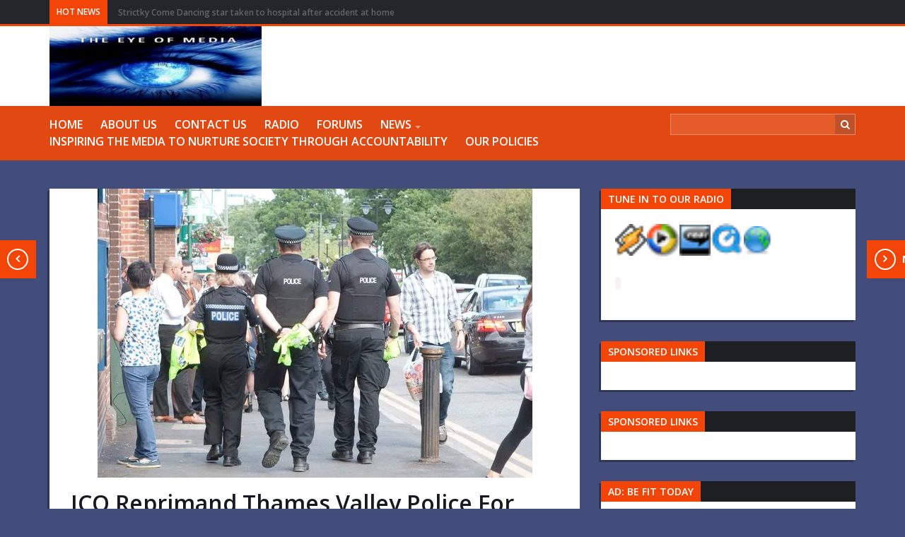

--- FILE ---
content_type: text/html; charset=UTF-8
request_url: https://theeyeofmedia.com/ico-reprimand-thames-valley-police-for-releasing-details-of-witness-to-suspected-criminals/
body_size: 37158
content:
<!DOCTYPE html>
<!--[if IE 7]>

<html class="ie ie7" lang="en-GB">
<![endif]-->
<!--[if IE 8]>
<html class="ie ie8" lang="en-GB">
<![endif]-->
<!--[if !(IE 7) | !(IE 8)  ]><!-->
<html lang="en-GB">
<!--<![endif]-->


<head>
	<meta name=viewport content="width=device-width, initial-scale=1">
	<title>The Eye Of Media</title>
	<meta name="msvalidate.01" content="70247B9FC876547251714A0AABA9F9C5" />
	<meta name="yandex-verification" content="7a68ca444cd63a2a" />
	<meta name="yandex-verification" content="7a68ca444cd63a2a" />
	<meta name="viewport" content="width=device-width, initial-scale=1">
							<meta property="og:url" content="https://theeyeofmedia.com/ico-reprimand-thames-valley-police-for-releasing-details-of-witness-to-suspected-criminals/" />
		<meta property="og:title" content="ICO Reprimand Thames Valley Police For Releasing Details Of Witness To Suspected Criminals" />
		<meta property="og:image" content="https://theeyeofmedia.com/wp-content/uploads/2023/06/TVP.webp" />
		<meta property="og:description" content="By James Simons-

The Information Commissioner’s Office (ICO) has issued a reprimand to Thames Valley Police (TVP) after details were released which led to suspected criminals learning the address of a witness. The ICO said the ..." />
		<meta name=viewport content="width=device-width, initial-scale=1">

<script language="javascript">
(function(){ var centovacast = (window.centovacast||(window.centovacast={}));
(centovacast.player||(centovacast.player={})).config = {

muses: { // configuration used when Muses is your configured player
    lang: 'auto',          // force a specific language for the Muses interface
    volume: 75,            // set initial volume
    autoplay: false,       // automatically begin playing on page load
    buffering: 5,          // number of seconds of audio to buffer
    bgcolor: '#FFFFFF',    // background color (change to match your page)
    //width: 180,          // set a custom widget width (defaults to skin width)
    //height: 60,          // set a custom widget height (defaults to skin height)
    //title: 'Title',      // set a custom title (defaults to your station name)
    //skin: 'http://example.com/skin.xml', // use a custom Muses skin URL
},
jplayer: { // configuration used when jPlayer is your configured player
},
wmp: { // configuration used when Windows Media Player is your configured player
    autostart: 0,          // automatically begin playing on page load
    showcontrols: 1,       // show WMP playback controls
    showstatusbar: 1,      // show WMP status bar
    showdisplay: 1,        // show WMP display
    //width: 180,          // set a custom widget width
    //height: 60,          // set a custom widget height
}

};})();
</script><!-- Fav and touch icons -->
<link rel="shortcut icon" href="https://theeyeofmedia.com/wp-content/uploads/2016/09/cropped-wsi-imageoptim-11391249_1440629612906082_9136663358078418713_nsqaure-1.jpg">
<link href="https://theeyeofmedia.com/wp-content/uploads/2016/04/favicon-1.ico" rel="apple-touch-icon" /><link href="https://theeyeofmedia.com/wp-content/uploads/2016/04/favicon-1.ico" rel="apple-touch-icon" sizes="76x76" /><link href="https://theeyeofmedia.com/wp-content/uploads/2016/04/favicon-1.ico" rel="apple-touch-icon" sizes="120x120" /><link href="" rel="apple-touch-icon" sizes="152x152" /><script  type="text/javascript">                                            </script><!-- Global site tag (gtag.js) - Google Analytics -->
<script async src="https://www.googletagmanager.com/gtag/js?id=UA-71579186-1"></script>
<script>
  window.dataLayer = window.dataLayer || [];
  function gtag(){dataLayer.push(arguments);}
  gtag('js', new Date());
  gtag('config', 'UA-71579186-1');
</script><!-- HTML5 shim, for IE6-8 support of HTML5 elements -->
<!--[if lt IE 9]>
<script src="http://html5shim.googlecode.com/svn/trunk/html5.js"></script>
<script src="https://theeyeofmedia.com/wp-content/themes/wp-worldnews/js/respond.min.js"></script>
<![endif]-->
<meta name='robots' content='index, follow, max-image-preview:large, max-snippet:-1, max-video-preview:-1' />
	<style>img:is([sizes="auto" i], [sizes^="auto," i]) { contain-intrinsic-size: 3000px 1500px }</style>
	
	<!-- This site is optimized with the Yoast SEO plugin v26.7 - https://yoast.com/wordpress/plugins/seo/ -->
	<link rel="canonical" href="https://theeyeofmedia.com/ico-reprimand-thames-valley-police-for-releasing-details-of-witness-to-suspected-criminals/" />
	<meta property="og:locale" content="en_GB" />
	<meta property="og:type" content="article" />
	<meta property="og:title" content="ICO Reprimand Thames Valley Police For Releasing Details Of Witness To Suspected Criminals - The Eye Of Media" />
	<meta property="og:description" content="By James Simons- The Information Commissioner’s Office (ICO) has issued a reprimand to Thames Valley Police (TVP) after details were released which led to suspected criminals learning the address of a witness. The ICO said the witness had to move house and the “impact and risk to them remains high”. It found the force did [&hellip;]" />
	<meta property="og:url" content="https://theeyeofmedia.com/ico-reprimand-thames-valley-police-for-releasing-details-of-witness-to-suspected-criminals/" />
	<meta property="og:site_name" content="The Eye Of Media" />
	<meta property="article:published_time" content="2023-06-06T10:00:26+00:00" />
	<meta property="og:image" content="https://theeyeofmedia.com/wp-content/uploads/2023/06/TVP.webp" />
	<meta property="og:image:width" content="615" />
	<meta property="og:image:height" content="409" />
	<meta property="og:image:type" content="image/webp" />
	<meta name="author" content="gabriel princewill" />
	<meta name="twitter:card" content="summary_large_image" />
	<meta name="twitter:label1" content="Written by" />
	<meta name="twitter:data1" content="gabriel princewill" />
	<meta name="twitter:label2" content="Estimated reading time" />
	<meta name="twitter:data2" content="3 minutes" />
	<script type="application/ld+json" class="yoast-schema-graph">{"@context":"https://schema.org","@graph":[{"@type":"Article","@id":"https://theeyeofmedia.com/ico-reprimand-thames-valley-police-for-releasing-details-of-witness-to-suspected-criminals/#article","isPartOf":{"@id":"https://theeyeofmedia.com/ico-reprimand-thames-valley-police-for-releasing-details-of-witness-to-suspected-criminals/"},"author":{"name":"gabriel princewill","@id":"https://theeyeofmedia.com/#/schema/person/c1570c595690d7ba9fca2b8df61c716c"},"headline":"ICO Reprimand Thames Valley Police For Releasing Details Of Witness To Suspected Criminals","datePublished":"2023-06-06T10:00:26+00:00","mainEntityOfPage":{"@id":"https://theeyeofmedia.com/ico-reprimand-thames-valley-police-for-releasing-details-of-witness-to-suspected-criminals/"},"wordCount":654,"commentCount":0,"image":{"@id":"https://theeyeofmedia.com/ico-reprimand-thames-valley-police-for-releasing-details-of-witness-to-suspected-criminals/#primaryimage"},"thumbnailUrl":"https://theeyeofmedia.com/wp-content/uploads/2023/06/TVP.webp","articleSection":["NEWS"],"inLanguage":"en-GB","potentialAction":[{"@type":"CommentAction","name":"Comment","target":["https://theeyeofmedia.com/ico-reprimand-thames-valley-police-for-releasing-details-of-witness-to-suspected-criminals/#respond"]}]},{"@type":"WebPage","@id":"https://theeyeofmedia.com/ico-reprimand-thames-valley-police-for-releasing-details-of-witness-to-suspected-criminals/","url":"https://theeyeofmedia.com/ico-reprimand-thames-valley-police-for-releasing-details-of-witness-to-suspected-criminals/","name":"ICO Reprimand Thames Valley Police For Releasing Details Of Witness To Suspected Criminals - The Eye Of Media","isPartOf":{"@id":"https://theeyeofmedia.com/#website"},"primaryImageOfPage":{"@id":"https://theeyeofmedia.com/ico-reprimand-thames-valley-police-for-releasing-details-of-witness-to-suspected-criminals/#primaryimage"},"image":{"@id":"https://theeyeofmedia.com/ico-reprimand-thames-valley-police-for-releasing-details-of-witness-to-suspected-criminals/#primaryimage"},"thumbnailUrl":"https://theeyeofmedia.com/wp-content/uploads/2023/06/TVP.webp","datePublished":"2023-06-06T10:00:26+00:00","author":{"@id":"https://theeyeofmedia.com/#/schema/person/c1570c595690d7ba9fca2b8df61c716c"},"breadcrumb":{"@id":"https://theeyeofmedia.com/ico-reprimand-thames-valley-police-for-releasing-details-of-witness-to-suspected-criminals/#breadcrumb"},"inLanguage":"en-GB","potentialAction":[{"@type":"ReadAction","target":["https://theeyeofmedia.com/ico-reprimand-thames-valley-police-for-releasing-details-of-witness-to-suspected-criminals/"]}]},{"@type":"ImageObject","inLanguage":"en-GB","@id":"https://theeyeofmedia.com/ico-reprimand-thames-valley-police-for-releasing-details-of-witness-to-suspected-criminals/#primaryimage","url":"https://theeyeofmedia.com/wp-content/uploads/2023/06/TVP.webp","contentUrl":"https://theeyeofmedia.com/wp-content/uploads/2023/06/TVP.webp","width":615,"height":409},{"@type":"BreadcrumbList","@id":"https://theeyeofmedia.com/ico-reprimand-thames-valley-police-for-releasing-details-of-witness-to-suspected-criminals/#breadcrumb","itemListElement":[{"@type":"ListItem","position":1,"name":"Home","item":"https://theeyeofmedia.com/"},{"@type":"ListItem","position":2,"name":"Content archives","item":"https://theeyeofmedia.com/news/content-archives/"},{"@type":"ListItem","position":3,"name":"ICO Reprimand Thames Valley Police For Releasing Details Of Witness To Suspected Criminals"}]},{"@type":"WebSite","@id":"https://theeyeofmedia.com/#website","url":"https://theeyeofmedia.com/","name":"The Eye Of Media","description":"&quot;We are the most objective source for news!&quot;","potentialAction":[{"@type":"SearchAction","target":{"@type":"EntryPoint","urlTemplate":"https://theeyeofmedia.com/?s={search_term_string}"},"query-input":{"@type":"PropertyValueSpecification","valueRequired":true,"valueName":"search_term_string"}}],"inLanguage":"en-GB"},{"@type":"Person","@id":"https://theeyeofmedia.com/#/schema/person/c1570c595690d7ba9fca2b8df61c716c","name":"gabriel princewill","image":{"@type":"ImageObject","inLanguage":"en-GB","@id":"https://theeyeofmedia.com/#/schema/person/image/","url":"https://secure.gravatar.com/avatar/73da2b50a70e6183fa6dd27015c3e68e90d493b81deb23c92420305e18700df5?s=96&d=monsterid&r=pg","contentUrl":"https://secure.gravatar.com/avatar/73da2b50a70e6183fa6dd27015c3e68e90d493b81deb23c92420305e18700df5?s=96&d=monsterid&r=pg","caption":"gabriel princewill"},"sameAs":["https://theeyeofmedia.com"],"url":"https://theeyeofmedia.com/author/gprincewill/"}]}</script>
	<!-- / Yoast SEO plugin. -->


<link rel='dns-prefetch' href='//fonts.googleapis.com' />
<link rel="alternate" type="application/rss+xml" title="The Eye Of Media &raquo; Feed" href="https://theeyeofmedia.com/feed/" />
<link rel="alternate" type="application/rss+xml" title="The Eye Of Media &raquo; Comments Feed" href="https://theeyeofmedia.com/comments/feed/" />
<script type="text/javascript">
/* <![CDATA[ */
window._wpemojiSettings = {"baseUrl":"https:\/\/s.w.org\/images\/core\/emoji\/16.0.1\/72x72\/","ext":".png","svgUrl":"https:\/\/s.w.org\/images\/core\/emoji\/16.0.1\/svg\/","svgExt":".svg","source":{"concatemoji":"https:\/\/theeyeofmedia.com\/wp-includes\/js\/wp-emoji-release.min.js?ver=6.8.3"}};
/*! This file is auto-generated */
!function(s,n){var o,i,e;function c(e){try{var t={supportTests:e,timestamp:(new Date).valueOf()};sessionStorage.setItem(o,JSON.stringify(t))}catch(e){}}function p(e,t,n){e.clearRect(0,0,e.canvas.width,e.canvas.height),e.fillText(t,0,0);var t=new Uint32Array(e.getImageData(0,0,e.canvas.width,e.canvas.height).data),a=(e.clearRect(0,0,e.canvas.width,e.canvas.height),e.fillText(n,0,0),new Uint32Array(e.getImageData(0,0,e.canvas.width,e.canvas.height).data));return t.every(function(e,t){return e===a[t]})}function u(e,t){e.clearRect(0,0,e.canvas.width,e.canvas.height),e.fillText(t,0,0);for(var n=e.getImageData(16,16,1,1),a=0;a<n.data.length;a++)if(0!==n.data[a])return!1;return!0}function f(e,t,n,a){switch(t){case"flag":return n(e,"\ud83c\udff3\ufe0f\u200d\u26a7\ufe0f","\ud83c\udff3\ufe0f\u200b\u26a7\ufe0f")?!1:!n(e,"\ud83c\udde8\ud83c\uddf6","\ud83c\udde8\u200b\ud83c\uddf6")&&!n(e,"\ud83c\udff4\udb40\udc67\udb40\udc62\udb40\udc65\udb40\udc6e\udb40\udc67\udb40\udc7f","\ud83c\udff4\u200b\udb40\udc67\u200b\udb40\udc62\u200b\udb40\udc65\u200b\udb40\udc6e\u200b\udb40\udc67\u200b\udb40\udc7f");case"emoji":return!a(e,"\ud83e\udedf")}return!1}function g(e,t,n,a){var r="undefined"!=typeof WorkerGlobalScope&&self instanceof WorkerGlobalScope?new OffscreenCanvas(300,150):s.createElement("canvas"),o=r.getContext("2d",{willReadFrequently:!0}),i=(o.textBaseline="top",o.font="600 32px Arial",{});return e.forEach(function(e){i[e]=t(o,e,n,a)}),i}function t(e){var t=s.createElement("script");t.src=e,t.defer=!0,s.head.appendChild(t)}"undefined"!=typeof Promise&&(o="wpEmojiSettingsSupports",i=["flag","emoji"],n.supports={everything:!0,everythingExceptFlag:!0},e=new Promise(function(e){s.addEventListener("DOMContentLoaded",e,{once:!0})}),new Promise(function(t){var n=function(){try{var e=JSON.parse(sessionStorage.getItem(o));if("object"==typeof e&&"number"==typeof e.timestamp&&(new Date).valueOf()<e.timestamp+604800&&"object"==typeof e.supportTests)return e.supportTests}catch(e){}return null}();if(!n){if("undefined"!=typeof Worker&&"undefined"!=typeof OffscreenCanvas&&"undefined"!=typeof URL&&URL.createObjectURL&&"undefined"!=typeof Blob)try{var e="postMessage("+g.toString()+"("+[JSON.stringify(i),f.toString(),p.toString(),u.toString()].join(",")+"));",a=new Blob([e],{type:"text/javascript"}),r=new Worker(URL.createObjectURL(a),{name:"wpTestEmojiSupports"});return void(r.onmessage=function(e){c(n=e.data),r.terminate(),t(n)})}catch(e){}c(n=g(i,f,p,u))}t(n)}).then(function(e){for(var t in e)n.supports[t]=e[t],n.supports.everything=n.supports.everything&&n.supports[t],"flag"!==t&&(n.supports.everythingExceptFlag=n.supports.everythingExceptFlag&&n.supports[t]);n.supports.everythingExceptFlag=n.supports.everythingExceptFlag&&!n.supports.flag,n.DOMReady=!1,n.readyCallback=function(){n.DOMReady=!0}}).then(function(){return e}).then(function(){var e;n.supports.everything||(n.readyCallback(),(e=n.source||{}).concatemoji?t(e.concatemoji):e.wpemoji&&e.twemoji&&(t(e.twemoji),t(e.wpemoji)))}))}((window,document),window._wpemojiSettings);
/* ]]> */
</script>
<!-- theeyeofmedia.com is managing ads with Advanced Ads 2.0.16 – https://wpadvancedads.com/ --><script id="theey-ready">
			window.advanced_ads_ready=function(e,a){a=a||"complete";var d=function(e){return"interactive"===a?"loading"!==e:"complete"===e};d(document.readyState)?e():document.addEventListener("readystatechange",(function(a){d(a.target.readyState)&&e()}),{once:"interactive"===a})},window.advanced_ads_ready_queue=window.advanced_ads_ready_queue||[];		</script>
		<link rel='stylesheet' id='givewp-campaign-blocks-fonts-css' href='https://fonts.googleapis.com/css2?family=Inter%3Awght%40400%3B500%3B600%3B700&#038;display=swap&#038;ver=6.8.3' type='text/css' media='all' />
<style id='wp-emoji-styles-inline-css' type='text/css'>

	img.wp-smiley, img.emoji {
		display: inline !important;
		border: none !important;
		box-shadow: none !important;
		height: 1em !important;
		width: 1em !important;
		margin: 0 0.07em !important;
		vertical-align: -0.1em !important;
		background: none !important;
		padding: 0 !important;
	}
</style>
<link rel='stylesheet' id='wp-block-library-css' href='https://theeyeofmedia.com/wp-includes/css/dist/block-library/style.min.css?ver=6.8.3' type='text/css' media='all' />
<style id='classic-theme-styles-inline-css' type='text/css'>
/*! This file is auto-generated */
.wp-block-button__link{color:#fff;background-color:#32373c;border-radius:9999px;box-shadow:none;text-decoration:none;padding:calc(.667em + 2px) calc(1.333em + 2px);font-size:1.125em}.wp-block-file__button{background:#32373c;color:#fff;text-decoration:none}
</style>
<style id='givewp-campaign-comments-block-style-inline-css' type='text/css'>
.givewp-campaign-comment-block-card{display:flex;gap:var(--givewp-spacing-3);padding:var(--givewp-spacing-4) 0}.givewp-campaign-comment-block-card__avatar{align-items:center;border-radius:50%;display:flex;height:40px;justify-content:center;width:40px}.givewp-campaign-comment-block-card__avatar img{align-items:center;border-radius:50%;display:flex;height:auto;justify-content:center;min-width:40px;width:100%}.givewp-campaign-comment-block-card__donor-name{color:var(--givewp-neutral-700);font-size:1rem;font-weight:600;line-height:1.5;margin:0;text-align:left}.givewp-campaign-comment-block-card__details{align-items:center;color:var(--givewp-neutral-400);display:flex;font-size:.875rem;font-weight:500;gap:var(--givewp-spacing-2);height:auto;line-height:1.43;margin:2px 0 var(--givewp-spacing-3) 0;text-align:left}.givewp-campaign-comment-block-card__comment{color:var(--givewp-neutral-700);font-size:1rem;line-height:1.5;margin:0;text-align:left}.givewp-campaign-comment-block-card__read-more{background:none;border:none;color:var(--givewp-blue-500);cursor:pointer;font-size:.875rem;line-height:1.43;outline:none;padding:0}
.givewp-campaign-comments-block-empty-state{align-items:center;background-color:var(--givewp-shades-white);border:1px solid var(--givewp-neutral-50);border-radius:.5rem;display:flex;flex-direction:column;justify-content:center;padding:var(--givewp-spacing-6)}.givewp-campaign-comments-block-empty-state__details{align-items:center;display:flex;flex-direction:column;gap:var(--givewp-spacing-1);justify-content:center;margin:.875rem 0}.givewp-campaign-comments-block-empty-state__title{color:var(--givewp-neutral-700);font-size:1rem;font-weight:500;margin:0}.givewp-campaign-comments-block-empty-state__description{color:var(--givewp-neutral-700);font-size:.875rem;line-height:1.43;margin:0}
.givewp-campaign-comment-block{background-color:var(--givewp-shades-white);display:flex;flex-direction:column;gap:var(--givewp-spacing-2);padding:var(--givewp-spacing-6) 0}.givewp-campaign-comment-block__title{color:var(--givewp-neutral-900);font-size:18px;font-weight:600;line-height:1.56;margin:0;text-align:left}.givewp-campaign-comment-block__cta{align-items:center;background-color:var(--givewp-neutral-50);border-radius:4px;color:var(--giewp-neutral-500);display:flex;font-size:14px;font-weight:600;gap:8px;height:36px;line-height:1.43;margin:0;padding:var(--givewp-spacing-2) var(--givewp-spacing-4);text-align:left}

</style>
<style id='givewp-campaign-cover-block-style-inline-css' type='text/css'>
.givewp-campaign-selector{border:1px solid #e5e7eb;border-radius:5px;box-shadow:0 2px 4px 0 rgba(0,0,0,.05);display:flex;flex-direction:column;gap:20px;padding:40px 24px}.givewp-campaign-selector__label{padding-bottom:16px}.givewp-campaign-selector__select input[type=text]:focus{border-color:transparent;box-shadow:0 0 0 1px transparent;outline:2px solid transparent}.givewp-campaign-selector__logo{align-self:center}.givewp-campaign-selector__open{background:#2271b1;border:none;border-radius:5px;color:#fff;cursor:pointer;padding:.5rem 1rem}.givewp-campaign-selector__submit{background-color:#27ae60;border:0;border-radius:5px;color:#fff;font-weight:700;outline:none;padding:1rem;text-align:center;transition:.2s;width:100%}.givewp-campaign-selector__submit:disabled{background-color:#f3f4f6;color:#9ca0af}.givewp-campaign-selector__submit:hover:not(:disabled){cursor:pointer;filter:brightness(1.2)}
.givewp-campaign-cover-block__button{align-items:center;border:1px solid #2271b1;border-radius:2px;color:#2271b1;display:flex;justify-content:center;margin-bottom:.5rem;min-height:32px;width:100%}.givewp-campaign-cover-block__image{border-radius:2px;display:flex;flex-grow:1;margin-bottom:.5rem;max-height:4.44rem;-o-object-fit:cover;object-fit:cover;width:100%}.givewp-campaign-cover-block__help-text{color:#4b5563;font-size:.75rem;font-stretch:normal;font-style:normal;font-weight:400;letter-spacing:normal;line-height:1.4;text-align:left}.givewp-campaign-cover-block__edit-campaign-link{align-items:center;display:inline-flex;font-size:.75rem;font-stretch:normal;font-style:normal;font-weight:400;gap:.125rem;line-height:1.4}.givewp-campaign-cover-block__edit-campaign-link svg{fill:currentColor;height:1.25rem;width:1.25rem}.givewp-campaign-cover-block-preview__image{align-items:center;display:flex;height:100%;justify-content:center;width:100%}

</style>
<style id='givewp-campaign-donations-style-inline-css' type='text/css'>
.givewp-campaign-donations-block{padding:1.5rem 0}.givewp-campaign-donations-block *{font-family:Inter,sans-serif}.givewp-campaign-donations-block .givewp-campaign-donations-block__header{align-items:center;display:flex;justify-content:space-between;margin-bottom:.5rem}.givewp-campaign-donations-block .givewp-campaign-donations-block__title{color:var(--givewp-neutral-900);font-size:1.125rem;font-weight:600;line-height:1.56;margin:0}.givewp-campaign-donations-block .givewp-campaign-donations-block__donations{display:grid;gap:.5rem;margin:0;padding:0}.givewp-campaign-donations-block .givewp-campaign-donations-block__donation,.givewp-campaign-donations-block .givewp-campaign-donations-block__empty-state{background-color:var(--givewp-shades-white);border:1px solid var(--givewp-neutral-50);border-radius:.5rem;display:flex;padding:1rem}.givewp-campaign-donations-block .givewp-campaign-donations-block__donation{align-items:center;gap:.75rem}.givewp-campaign-donations-block .givewp-campaign-donations-block__donation-icon{align-items:center;display:flex}.givewp-campaign-donations-block .givewp-campaign-donations-block__donation-icon img{border-radius:100%;height:2.5rem;-o-object-fit:cover;object-fit:cover;width:2.5rem}.givewp-campaign-donations-block .givewp-campaign-donations-block__donation-info{display:flex;flex-direction:column;justify-content:center;row-gap:.25rem}.givewp-campaign-donations-block .givewp-campaign-donations-block__donation-description{color:var(--givewp-neutral-500);font-size:1rem;font-weight:500;line-height:1.5;margin:0}.givewp-campaign-donations-block .givewp-campaign-donations-block__donation-description strong{color:var(--givewp-neutral-700);font-weight:600}.givewp-campaign-donations-block .givewp-campaign-donations-block__donation-date{align-items:center;color:var(--givewp-neutral-400);display:flex;font-size:.875rem;font-weight:500;line-height:1.43}.givewp-campaign-donations-block .givewp-campaign-donations-block__donation-ribbon{align-items:center;border-radius:100%;color:#1f2937;display:flex;height:1.25rem;justify-content:center;margin-left:auto;width:1.25rem}.givewp-campaign-donations-block .givewp-campaign-donations-block__donation-ribbon[data-position="1"]{background-color:gold}.givewp-campaign-donations-block .givewp-campaign-donations-block__donation-ribbon[data-position="2"]{background-color:silver}.givewp-campaign-donations-block .givewp-campaign-donations-block__donation-ribbon[data-position="3"]{background-color:#cd7f32;color:#fffaf2}.givewp-campaign-donations-block .givewp-campaign-donations-block__donation-amount{color:var(--givewp-neutral-700);font-size:1.125rem;font-weight:600;line-height:1.56;margin-left:auto}.givewp-campaign-donations-block .givewp-campaign-donations-block__footer{display:flex;justify-content:center;margin-top:.5rem}.givewp-campaign-donations-block .givewp-campaign-donations-block__donate-button button.givewp-donation-form-modal__open,.givewp-campaign-donations-block .givewp-campaign-donations-block__empty-button button.givewp-donation-form-modal__open,.givewp-campaign-donations-block .givewp-campaign-donations-block__load-more-button{background:none!important;border:1px solid var(--givewp-primary-color);border-radius:.5rem;color:var(--givewp-primary-color)!important;font-size:.875rem;font-weight:600;line-height:1.43;padding:.25rem 1rem!important}.givewp-campaign-donations-block .givewp-campaign-donations-block__donate-button button.givewp-donation-form-modal__open:hover,.givewp-campaign-donations-block .givewp-campaign-donations-block__empty-button button.givewp-donation-form-modal__open:hover,.givewp-campaign-donations-block .givewp-campaign-donations-block__load-more-button:hover{background:var(--givewp-primary-color)!important;color:var(--givewp-shades-white)!important}.givewp-campaign-donations-block .givewp-campaign-donations-block__empty-state{align-items:center;flex-direction:column;padding:1.5rem}.givewp-campaign-donations-block .givewp-campaign-donations-block__empty-description,.givewp-campaign-donations-block .givewp-campaign-donations-block__empty-title{color:var(--givewp-neutral-700);margin:0}.givewp-campaign-donations-block .givewp-campaign-donations-block__empty-title{font-size:1rem;font-weight:500;line-height:1.5}.givewp-campaign-donations-block .givewp-campaign-donations-block__empty-description{font-size:.875rem;line-height:1.43;margin-top:.25rem}.givewp-campaign-donations-block .givewp-campaign-donations-block__empty-icon{color:var(--givewp-secondary-color);margin-bottom:.875rem;order:-1}.givewp-campaign-donations-block .givewp-campaign-donations-block__empty-button{margin-top:.875rem}.givewp-campaign-donations-block .givewp-campaign-donations-block__empty-button button.givewp-donation-form-modal__open{border-radius:.25rem;padding:.5rem 1rem!important}

</style>
<link rel='stylesheet' id='givewp-campaign-donors-style-css' href='https://theeyeofmedia.com/wp-content/plugins/give/build/campaignDonorsBlockApp.css?ver=1.0.0' type='text/css' media='all' />
<style id='givewp-campaign-form-style-inline-css' type='text/css'>
.givewp-donation-form-modal{outline:none;overflow-y:scroll;padding:1rem;width:100%}.givewp-donation-form-modal[data-entering=true]{animation:modal-fade .3s,modal-zoom .6s}@keyframes modal-fade{0%{opacity:0}to{opacity:1}}@keyframes modal-zoom{0%{transform:scale(.8)}to{transform:scale(1)}}.givewp-donation-form-modal__overlay{align-items:center;background:rgba(0,0,0,.7);display:flex;flex-direction:column;height:var(--visual-viewport-height);justify-content:center;left:0;position:fixed;top:0;width:100vw;z-index:100}.givewp-donation-form-modal__overlay[data-loading=true]{display:none}.givewp-donation-form-modal__overlay[data-entering=true]{animation:modal-fade .3s}.givewp-donation-form-modal__overlay[data-exiting=true]{animation:modal-fade .15s ease-in reverse}.givewp-donation-form-modal__open__spinner{left:50%;line-height:1;position:absolute;top:50%;transform:translate(-50%,-50%);z-index:100}.givewp-donation-form-modal__open{position:relative}.givewp-donation-form-modal__close{background:#e7e8ed;border:1px solid transparent;border-radius:50%;cursor:pointer;display:flex;padding:.75rem;position:fixed;right:25px;top:25px;transition:.2s;width:-moz-fit-content;width:fit-content;z-index:999}.givewp-donation-form-modal__close svg{height:1rem;width:1rem}.givewp-donation-form-modal__close:active,.givewp-donation-form-modal__close:focus,.givewp-donation-form-modal__close:hover{background-color:#caccd7;border:1px solid #caccd7}.admin-bar .givewp-donation-form-modal{margin-top:32px}.admin-bar .givewp-donation-form-modal__close{top:57px}
.givewp-entity-selector{border:1px solid #e5e7eb;border-radius:5px;box-shadow:0 2px 4px 0 rgba(0,0,0,.05);display:flex;flex-direction:column;gap:20px;padding:40px 24px}.givewp-entity-selector__label{padding-bottom:16px}.givewp-entity-selector__select input[type=text]:focus{border-color:transparent;box-shadow:0 0 0 1px transparent;outline:2px solid transparent}.givewp-entity-selector__logo{align-self:center}.givewp-entity-selector__open{background:#2271b1;border:none;border-radius:5px;color:#fff;cursor:pointer;padding:.5rem 1rem}.givewp-entity-selector__submit{background-color:#27ae60;border:0;border-radius:5px;color:#fff;font-weight:700;outline:none;padding:1rem;text-align:center;transition:.2s;width:100%}.givewp-entity-selector__submit:disabled{background-color:#f3f4f6;color:#9ca0af}.givewp-entity-selector__submit:hover:not(:disabled){cursor:pointer;filter:brightness(1.2)}
.givewp-campaign-selector{border:1px solid #e5e7eb;border-radius:5px;box-shadow:0 2px 4px 0 rgba(0,0,0,.05);display:flex;flex-direction:column;gap:20px;padding:40px 24px}.givewp-campaign-selector__label{padding-bottom:16px}.givewp-campaign-selector__select input[type=text]:focus{border-color:transparent;box-shadow:0 0 0 1px transparent;outline:2px solid transparent}.givewp-campaign-selector__logo{align-self:center}.givewp-campaign-selector__open{background:#2271b1;border:none;border-radius:5px;color:#fff;cursor:pointer;padding:.5rem 1rem}.givewp-campaign-selector__submit{background-color:#27ae60;border:0;border-radius:5px;color:#fff;font-weight:700;outline:none;padding:1rem;text-align:center;transition:.2s;width:100%}.givewp-campaign-selector__submit:disabled{background-color:#f3f4f6;color:#9ca0af}.givewp-campaign-selector__submit:hover:not(:disabled){cursor:pointer;filter:brightness(1.2)}
.givewp-donation-form-link,.givewp-donation-form-modal__open{background:var(--givewp-primary-color,#2271b1);border:none;border-radius:5px;color:#fff;cursor:pointer;font-family:-apple-system,BlinkMacSystemFont,Segoe UI,Roboto,Oxygen-Sans,Ubuntu,Cantarell,Helvetica Neue,sans-serif;font-size:1rem;font-weight:500!important;line-height:1.5;padding:.75rem 1.25rem!important;text-decoration:none!important;transition:all .2s ease;width:100%}.givewp-donation-form-link:active,.givewp-donation-form-link:focus,.givewp-donation-form-link:focus-visible,.givewp-donation-form-link:hover,.givewp-donation-form-modal__open:active,.givewp-donation-form-modal__open:focus,.givewp-donation-form-modal__open:focus-visible,.givewp-donation-form-modal__open:hover{background-color:color-mix(in srgb,var(--givewp-primary-color,#2271b1),#000 20%)}.components-input-control__label{width:100%}.wp-block-givewp-campaign-form{position:relative}.wp-block-givewp-campaign-form form[id*=give-form] #give-gateway-radio-list>li input[type=radio]{display:inline-block}.wp-block-givewp-campaign-form iframe{pointer-events:none;width:100%!important}.give-change-donation-form-btn svg{margin-top:3px}.givewp-default-form-toggle{margin-top:var(--givewp-spacing-4)}

</style>
<style id='givewp-campaign-goal-style-inline-css' type='text/css'>
.givewp-campaign-goal{display:flex;flex-direction:column;gap:.5rem;padding-bottom:1rem}.givewp-campaign-goal__container{display:flex;flex-direction:row;justify-content:space-between}.givewp-campaign-goal__container-item{display:flex;flex-direction:column;gap:.2rem}.givewp-campaign-goal__container-item span{color:var(--givewp-neutral-500);font-size:12px;font-weight:600;letter-spacing:.48px;line-height:1.5;text-transform:uppercase}.givewp-campaign-goal__container-item strong{color:var(--givewp-neutral-900);font-size:20px;font-weight:600;line-height:1.6}.givewp-campaign-goal__progress-bar{display:flex}.givewp-campaign-goal__progress-bar-container{background-color:#f2f2f2;border-radius:14px;box-shadow:inset 0 1px 4px 0 rgba(0,0,0,.09);display:flex;flex-grow:1;height:8px}.givewp-campaign-goal__progress-bar-progress{background:var(--givewp-secondary-color,#2d802f);border-radius:14px;box-shadow:inset 0 1px 4px 0 rgba(0,0,0,.09);display:flex;height:8px}

</style>
<style id='givewp-campaign-stats-block-style-inline-css' type='text/css'>
.givewp-campaign-stats-block span{color:var(--givewp-neutral-500);display:block;font-size:12px;font-weight:600;letter-spacing:.48px;line-height:1.5;margin-bottom:2px;text-align:left;text-transform:uppercase}.givewp-campaign-stats-block strong{color:var(--givewp-neutral-900);font-size:20px;font-weight:600;letter-spacing:normal;line-height:1.6}

</style>
<style id='givewp-campaign-donate-button-style-inline-css' type='text/css'>
.givewp-donation-form-link,.givewp-donation-form-modal__open{background:var(--givewp-primary-color,#2271b1);border:none;border-radius:5px;color:#fff;cursor:pointer;font-family:-apple-system,BlinkMacSystemFont,Segoe UI,Roboto,Oxygen-Sans,Ubuntu,Cantarell,Helvetica Neue,sans-serif;font-size:1rem;font-weight:500!important;line-height:1.5;padding:.75rem 1.25rem!important;text-decoration:none!important;transition:all .2s ease;width:100%}.givewp-donation-form-link:active,.givewp-donation-form-link:focus,.givewp-donation-form-link:focus-visible,.givewp-donation-form-link:hover,.givewp-donation-form-modal__open:active,.givewp-donation-form-modal__open:focus,.givewp-donation-form-modal__open:focus-visible,.givewp-donation-form-modal__open:hover{background-color:color-mix(in srgb,var(--givewp-primary-color,#2271b1),#000 20%)}.give-change-donation-form-btn svg{margin-top:3px}.givewp-default-form-toggle{margin-top:var(--givewp-spacing-4)}

</style>
<style id='global-styles-inline-css' type='text/css'>
:root{--wp--preset--aspect-ratio--square: 1;--wp--preset--aspect-ratio--4-3: 4/3;--wp--preset--aspect-ratio--3-4: 3/4;--wp--preset--aspect-ratio--3-2: 3/2;--wp--preset--aspect-ratio--2-3: 2/3;--wp--preset--aspect-ratio--16-9: 16/9;--wp--preset--aspect-ratio--9-16: 9/16;--wp--preset--color--black: #000000;--wp--preset--color--cyan-bluish-gray: #abb8c3;--wp--preset--color--white: #ffffff;--wp--preset--color--pale-pink: #f78da7;--wp--preset--color--vivid-red: #cf2e2e;--wp--preset--color--luminous-vivid-orange: #ff6900;--wp--preset--color--luminous-vivid-amber: #fcb900;--wp--preset--color--light-green-cyan: #7bdcb5;--wp--preset--color--vivid-green-cyan: #00d084;--wp--preset--color--pale-cyan-blue: #8ed1fc;--wp--preset--color--vivid-cyan-blue: #0693e3;--wp--preset--color--vivid-purple: #9b51e0;--wp--preset--gradient--vivid-cyan-blue-to-vivid-purple: linear-gradient(135deg,rgba(6,147,227,1) 0%,rgb(155,81,224) 100%);--wp--preset--gradient--light-green-cyan-to-vivid-green-cyan: linear-gradient(135deg,rgb(122,220,180) 0%,rgb(0,208,130) 100%);--wp--preset--gradient--luminous-vivid-amber-to-luminous-vivid-orange: linear-gradient(135deg,rgba(252,185,0,1) 0%,rgba(255,105,0,1) 100%);--wp--preset--gradient--luminous-vivid-orange-to-vivid-red: linear-gradient(135deg,rgba(255,105,0,1) 0%,rgb(207,46,46) 100%);--wp--preset--gradient--very-light-gray-to-cyan-bluish-gray: linear-gradient(135deg,rgb(238,238,238) 0%,rgb(169,184,195) 100%);--wp--preset--gradient--cool-to-warm-spectrum: linear-gradient(135deg,rgb(74,234,220) 0%,rgb(151,120,209) 20%,rgb(207,42,186) 40%,rgb(238,44,130) 60%,rgb(251,105,98) 80%,rgb(254,248,76) 100%);--wp--preset--gradient--blush-light-purple: linear-gradient(135deg,rgb(255,206,236) 0%,rgb(152,150,240) 100%);--wp--preset--gradient--blush-bordeaux: linear-gradient(135deg,rgb(254,205,165) 0%,rgb(254,45,45) 50%,rgb(107,0,62) 100%);--wp--preset--gradient--luminous-dusk: linear-gradient(135deg,rgb(255,203,112) 0%,rgb(199,81,192) 50%,rgb(65,88,208) 100%);--wp--preset--gradient--pale-ocean: linear-gradient(135deg,rgb(255,245,203) 0%,rgb(182,227,212) 50%,rgb(51,167,181) 100%);--wp--preset--gradient--electric-grass: linear-gradient(135deg,rgb(202,248,128) 0%,rgb(113,206,126) 100%);--wp--preset--gradient--midnight: linear-gradient(135deg,rgb(2,3,129) 0%,rgb(40,116,252) 100%);--wp--preset--font-size--small: 13px;--wp--preset--font-size--medium: 20px;--wp--preset--font-size--large: 36px;--wp--preset--font-size--x-large: 42px;--wp--preset--spacing--20: 0.44rem;--wp--preset--spacing--30: 0.67rem;--wp--preset--spacing--40: 1rem;--wp--preset--spacing--50: 1.5rem;--wp--preset--spacing--60: 2.25rem;--wp--preset--spacing--70: 3.38rem;--wp--preset--spacing--80: 5.06rem;--wp--preset--shadow--natural: 6px 6px 9px rgba(0, 0, 0, 0.2);--wp--preset--shadow--deep: 12px 12px 50px rgba(0, 0, 0, 0.4);--wp--preset--shadow--sharp: 6px 6px 0px rgba(0, 0, 0, 0.2);--wp--preset--shadow--outlined: 6px 6px 0px -3px rgba(255, 255, 255, 1), 6px 6px rgba(0, 0, 0, 1);--wp--preset--shadow--crisp: 6px 6px 0px rgba(0, 0, 0, 1);}:where(.is-layout-flex){gap: 0.5em;}:where(.is-layout-grid){gap: 0.5em;}body .is-layout-flex{display: flex;}.is-layout-flex{flex-wrap: wrap;align-items: center;}.is-layout-flex > :is(*, div){margin: 0;}body .is-layout-grid{display: grid;}.is-layout-grid > :is(*, div){margin: 0;}:where(.wp-block-columns.is-layout-flex){gap: 2em;}:where(.wp-block-columns.is-layout-grid){gap: 2em;}:where(.wp-block-post-template.is-layout-flex){gap: 1.25em;}:where(.wp-block-post-template.is-layout-grid){gap: 1.25em;}.has-black-color{color: var(--wp--preset--color--black) !important;}.has-cyan-bluish-gray-color{color: var(--wp--preset--color--cyan-bluish-gray) !important;}.has-white-color{color: var(--wp--preset--color--white) !important;}.has-pale-pink-color{color: var(--wp--preset--color--pale-pink) !important;}.has-vivid-red-color{color: var(--wp--preset--color--vivid-red) !important;}.has-luminous-vivid-orange-color{color: var(--wp--preset--color--luminous-vivid-orange) !important;}.has-luminous-vivid-amber-color{color: var(--wp--preset--color--luminous-vivid-amber) !important;}.has-light-green-cyan-color{color: var(--wp--preset--color--light-green-cyan) !important;}.has-vivid-green-cyan-color{color: var(--wp--preset--color--vivid-green-cyan) !important;}.has-pale-cyan-blue-color{color: var(--wp--preset--color--pale-cyan-blue) !important;}.has-vivid-cyan-blue-color{color: var(--wp--preset--color--vivid-cyan-blue) !important;}.has-vivid-purple-color{color: var(--wp--preset--color--vivid-purple) !important;}.has-black-background-color{background-color: var(--wp--preset--color--black) !important;}.has-cyan-bluish-gray-background-color{background-color: var(--wp--preset--color--cyan-bluish-gray) !important;}.has-white-background-color{background-color: var(--wp--preset--color--white) !important;}.has-pale-pink-background-color{background-color: var(--wp--preset--color--pale-pink) !important;}.has-vivid-red-background-color{background-color: var(--wp--preset--color--vivid-red) !important;}.has-luminous-vivid-orange-background-color{background-color: var(--wp--preset--color--luminous-vivid-orange) !important;}.has-luminous-vivid-amber-background-color{background-color: var(--wp--preset--color--luminous-vivid-amber) !important;}.has-light-green-cyan-background-color{background-color: var(--wp--preset--color--light-green-cyan) !important;}.has-vivid-green-cyan-background-color{background-color: var(--wp--preset--color--vivid-green-cyan) !important;}.has-pale-cyan-blue-background-color{background-color: var(--wp--preset--color--pale-cyan-blue) !important;}.has-vivid-cyan-blue-background-color{background-color: var(--wp--preset--color--vivid-cyan-blue) !important;}.has-vivid-purple-background-color{background-color: var(--wp--preset--color--vivid-purple) !important;}.has-black-border-color{border-color: var(--wp--preset--color--black) !important;}.has-cyan-bluish-gray-border-color{border-color: var(--wp--preset--color--cyan-bluish-gray) !important;}.has-white-border-color{border-color: var(--wp--preset--color--white) !important;}.has-pale-pink-border-color{border-color: var(--wp--preset--color--pale-pink) !important;}.has-vivid-red-border-color{border-color: var(--wp--preset--color--vivid-red) !important;}.has-luminous-vivid-orange-border-color{border-color: var(--wp--preset--color--luminous-vivid-orange) !important;}.has-luminous-vivid-amber-border-color{border-color: var(--wp--preset--color--luminous-vivid-amber) !important;}.has-light-green-cyan-border-color{border-color: var(--wp--preset--color--light-green-cyan) !important;}.has-vivid-green-cyan-border-color{border-color: var(--wp--preset--color--vivid-green-cyan) !important;}.has-pale-cyan-blue-border-color{border-color: var(--wp--preset--color--pale-cyan-blue) !important;}.has-vivid-cyan-blue-border-color{border-color: var(--wp--preset--color--vivid-cyan-blue) !important;}.has-vivid-purple-border-color{border-color: var(--wp--preset--color--vivid-purple) !important;}.has-vivid-cyan-blue-to-vivid-purple-gradient-background{background: var(--wp--preset--gradient--vivid-cyan-blue-to-vivid-purple) !important;}.has-light-green-cyan-to-vivid-green-cyan-gradient-background{background: var(--wp--preset--gradient--light-green-cyan-to-vivid-green-cyan) !important;}.has-luminous-vivid-amber-to-luminous-vivid-orange-gradient-background{background: var(--wp--preset--gradient--luminous-vivid-amber-to-luminous-vivid-orange) !important;}.has-luminous-vivid-orange-to-vivid-red-gradient-background{background: var(--wp--preset--gradient--luminous-vivid-orange-to-vivid-red) !important;}.has-very-light-gray-to-cyan-bluish-gray-gradient-background{background: var(--wp--preset--gradient--very-light-gray-to-cyan-bluish-gray) !important;}.has-cool-to-warm-spectrum-gradient-background{background: var(--wp--preset--gradient--cool-to-warm-spectrum) !important;}.has-blush-light-purple-gradient-background{background: var(--wp--preset--gradient--blush-light-purple) !important;}.has-blush-bordeaux-gradient-background{background: var(--wp--preset--gradient--blush-bordeaux) !important;}.has-luminous-dusk-gradient-background{background: var(--wp--preset--gradient--luminous-dusk) !important;}.has-pale-ocean-gradient-background{background: var(--wp--preset--gradient--pale-ocean) !important;}.has-electric-grass-gradient-background{background: var(--wp--preset--gradient--electric-grass) !important;}.has-midnight-gradient-background{background: var(--wp--preset--gradient--midnight) !important;}.has-small-font-size{font-size: var(--wp--preset--font-size--small) !important;}.has-medium-font-size{font-size: var(--wp--preset--font-size--medium) !important;}.has-large-font-size{font-size: var(--wp--preset--font-size--large) !important;}.has-x-large-font-size{font-size: var(--wp--preset--font-size--x-large) !important;}
:where(.wp-block-post-template.is-layout-flex){gap: 1.25em;}:where(.wp-block-post-template.is-layout-grid){gap: 1.25em;}
:where(.wp-block-columns.is-layout-flex){gap: 2em;}:where(.wp-block-columns.is-layout-grid){gap: 2em;}
:root :where(.wp-block-pullquote){font-size: 1.5em;line-height: 1.6;}
</style>
<link rel='stylesheet' id='give-styles-css' href='https://theeyeofmedia.com/wp-content/plugins/give/build/assets/dist/css/give.css?ver=4.13.2' type='text/css' media='all' />
<link rel='stylesheet' id='give-donation-summary-style-frontend-css' href='https://theeyeofmedia.com/wp-content/plugins/give/build/assets/dist/css/give-donation-summary.css?ver=4.13.2' type='text/css' media='all' />
<link rel='stylesheet' id='givewp-design-system-foundation-css' href='https://theeyeofmedia.com/wp-content/plugins/give/build/assets/dist/css/design-system/foundation.css?ver=1.2.0' type='text/css' media='all' />
<link rel='stylesheet' id='ct-open-sans-fonts-css' href='https://fonts.googleapis.com/css?family=Open+Sans:400,600,700&#038;subset=latin,latin-ext' type='text/css' media='all' />
<link rel='stylesheet' id='bootstrap-main-style-css' href='https://theeyeofmedia.com/wp-content/themes/wp-worldnews/css/bootstrap.min.css?ver=6.8.3' type='text/css' media='all' />
<link rel='stylesheet' id='font-awesome-style-css' href='https://theeyeofmedia.com/wp-content/themes/wp-worldnews/css/font-awesome.min.css?ver=6.8.3' type='text/css' media='all' />
<link rel='stylesheet' id='ct-style-css' href='https://theeyeofmedia.com/wp-content/themes/wp-worldnews/style.css?ver=6.8.3' type='text/css' media='all' />
<link rel='stylesheet' id='ct-rwd-style-css' href='https://theeyeofmedia.com/wp-content/themes/wp-worldnews/css/rwd-styles.css?ver=6.8.3' type='text/css' media='all' />
<link rel='stylesheet' id='generated-css-style-css' href='https://theeyeofmedia.com/wp-content/themes/wp-worldnews/css/generated.css?ver=6.8.3' type='text/css' media='all' />
<link rel='stylesheet' id='heateor_sss_frontend_css-css' href='https://theeyeofmedia.com/wp-content/plugins/sassy-social-share/public/css/sassy-social-share-public.css?ver=3.3.79' type='text/css' media='all' />
<style id='heateor_sss_frontend_css-inline-css' type='text/css'>
.heateor_sss_button_instagram span.heateor_sss_svg,a.heateor_sss_instagram span.heateor_sss_svg{background:radial-gradient(circle at 30% 107%,#fdf497 0,#fdf497 5%,#fd5949 45%,#d6249f 60%,#285aeb 90%)}.heateor_sss_horizontal_sharing .heateor_sss_svg,.heateor_sss_standard_follow_icons_container .heateor_sss_svg{color:#fff;border-width:0px;border-style:solid;border-color:transparent}.heateor_sss_horizontal_sharing .heateorSssTCBackground{color:#666}.heateor_sss_horizontal_sharing span.heateor_sss_svg:hover,.heateor_sss_standard_follow_icons_container span.heateor_sss_svg:hover{border-color:transparent;}.heateor_sss_vertical_sharing span.heateor_sss_svg,.heateor_sss_floating_follow_icons_container span.heateor_sss_svg{color:#fff;border-width:0px;border-style:solid;border-color:transparent;}.heateor_sss_vertical_sharing .heateorSssTCBackground{color:#666;}.heateor_sss_vertical_sharing span.heateor_sss_svg:hover,.heateor_sss_floating_follow_icons_container span.heateor_sss_svg:hover{border-color:transparent;}div.heateor_sss_horizontal_sharing .heateor_sss_square_count{float:left;margin:0 8px;line-height:35px;}@media screen and (max-width:800px) {.heateor_sss_vertical_sharing{display:none!important}}
</style>
<script type="text/javascript" src="https://theeyeofmedia.com/wp-includes/js/jquery/jquery.min.js?ver=3.7.1" id="jquery-core-js"></script>
<script type="text/javascript" src="https://theeyeofmedia.com/wp-includes/js/jquery/jquery-migrate.min.js?ver=3.4.1" id="jquery-migrate-js"></script>
<script type="text/javascript" src="https://theeyeofmedia.com/wp-includes/js/dist/hooks.min.js?ver=4d63a3d491d11ffd8ac6" id="wp-hooks-js"></script>
<script type="text/javascript" src="https://theeyeofmedia.com/wp-includes/js/dist/i18n.min.js?ver=5e580eb46a90c2b997e6" id="wp-i18n-js"></script>
<script type="text/javascript" id="wp-i18n-js-after">
/* <![CDATA[ */
wp.i18n.setLocaleData( { 'text direction\u0004ltr': [ 'ltr' ] } );
wp.i18n.setLocaleData( { 'text direction\u0004ltr': [ 'ltr' ] } );
/* ]]> */
</script>
<script type="text/javascript" id="give-js-extra">
/* <![CDATA[ */
var give_global_vars = {"ajaxurl":"https:\/\/theeyeofmedia.com\/wp-admin\/admin-ajax.php","checkout_nonce":"a0e1daf471","currency":"USD","currency_sign":"$","currency_pos":"before","thousands_separator":",","decimal_separator":".","no_gateway":"Please select a payment method.","bad_minimum":"The minimum custom donation amount for this form is","bad_maximum":"The maximum custom donation amount for this form is","general_loading":"Loading...","purchase_loading":"Please Wait...","textForOverlayScreen":"<h3>Processing...<\/h3><p>This will only take a second!<\/p>","number_decimals":"2","is_test_mode":"1","give_version":"4.13.2","magnific_options":{"main_class":"give-modal","close_on_bg_click":false},"form_translation":{"payment-mode":"Please select payment mode.","give_first":"Please enter your first name.","give_last":"Please enter your last name.","give_email":"Please enter a valid email address.","give_user_login":"Invalid email address or username.","give_user_pass":"Enter a password.","give_user_pass_confirm":"Enter the password confirmation.","give_agree_to_terms":"You must agree to the terms and conditions."},"confirm_email_sent_message":"Please check your email and click on the link to access your complete donation history.","ajax_vars":{"ajaxurl":"https:\/\/theeyeofmedia.com\/wp-admin\/admin-ajax.php","ajaxNonce":"0318569903","loading":"Loading","select_option":"Please select an option","default_gateway":"paypal-commerce","permalinks":"1","number_decimals":2},"cookie_hash":"bcb3317b2b51f39dd2912eb34ba184ae","session_nonce_cookie_name":"wp-give_session_reset_nonce_bcb3317b2b51f39dd2912eb34ba184ae","session_cookie_name":"wp-give_session_bcb3317b2b51f39dd2912eb34ba184ae","delete_session_nonce_cookie":"0"};
var giveApiSettings = {"root":"https:\/\/theeyeofmedia.com\/wp-json\/give-api\/v2\/","rest_base":"give-api\/v2"};
/* ]]> */
</script>
<script type="text/javascript" src="https://theeyeofmedia.com/wp-content/plugins/give/build/assets/dist/js/give.js?ver=8540f4f50a2032d9c5b5" id="give-js"></script>
<link rel="https://api.w.org/" href="https://theeyeofmedia.com/wp-json/" /><link rel="alternate" title="JSON" type="application/json" href="https://theeyeofmedia.com/wp-json/wp/v2/posts/61609" /><link rel="EditURI" type="application/rsd+xml" title="RSD" href="https://theeyeofmedia.com/xmlrpc.php?rsd" />
<meta name="generator" content="WordPress 6.8.3" />
<link rel='shortlink' href='https://theeyeofmedia.com/?p=61609' />
<link rel="alternate" title="oEmbed (JSON)" type="application/json+oembed" href="https://theeyeofmedia.com/wp-json/oembed/1.0/embed?url=https%3A%2F%2Ftheeyeofmedia.com%2Fico-reprimand-thames-valley-police-for-releasing-details-of-witness-to-suspected-criminals%2F" />
<link rel="alternate" title="oEmbed (XML)" type="text/xml+oembed" href="https://theeyeofmedia.com/wp-json/oembed/1.0/embed?url=https%3A%2F%2Ftheeyeofmedia.com%2Fico-reprimand-thames-valley-police-for-releasing-details-of-witness-to-suspected-criminals%2F&#038;format=xml" />
<iframe src="https://rcm-eu.amazon-adsystem.com/e/cm?o=2&p=48&l=ur1&category=amazon_music_bounty&banner=1S7QPRHBCK6W9HRPHV82&f=ifr&linkID=35ca2ee802bede63ceec7f63b8abad4c&t=theeyeofmedia-21&tracking_id=theeyeofmedia-21" width="728" height="90" scrolling="no" border="0" marginwidth="0" style="border:none;" frameborder="0"></iframe><meta name="generator" content="Give v4.13.2" />
<!-- Custom Styles -->
<style type="text/css">
body { 
	background-color: #424d7c;
	background-image:  none;
	background-attachment: fixed;
	background-repeat: no-repeat;
	background-position: top left; 
}
</style>
<style type="text/css">.recentcomments a{display:inline !important;padding:0 !important;margin:0 !important;}</style><style>ins.adsbygoogle { background-color: transparent; padding: 0; }</style><script  async src="https://pagead2.googlesyndication.com/pagead/js/adsbygoogle.js?client=ca-pub-%206827-5741-6855-7437" crossorigin="anonymous"></script><link rel="icon" href="https://theeyeofmedia.com/wp-content/uploads/2016/09/cropped-wsi-imageoptim-11391249_1440629612906082_9136663358078418713_nsqaure-1-32x32.jpg" sizes="32x32" />
<link rel="icon" href="https://theeyeofmedia.com/wp-content/uploads/2016/09/cropped-wsi-imageoptim-11391249_1440629612906082_9136663358078418713_nsqaure-1-192x192.jpg" sizes="192x192" />
<link rel="apple-touch-icon" href="https://theeyeofmedia.com/wp-content/uploads/2016/09/cropped-wsi-imageoptim-11391249_1440629612906082_9136663358078418713_nsqaure-1-180x180.jpg" />
<meta name="msapplication-TileImage" content="https://theeyeofmedia.com/wp-content/uploads/2016/09/cropped-wsi-imageoptim-11391249_1440629612906082_9136663358078418713_nsqaure-1-270x270.jpg" />
		<style type="text/css" id="wp-custom-css">
			.user-category > li > .author {
	display: none !important;
}

/* WPPS-103795-2024-02-07-AVU-START */
[src^="https://rcm-eu.amazon-adsystem.com"],
#custom_html-11,
#custom_html-5,
#text-14 p:last-child {
	display: none!important;
}
#text-14 p:first-child {
	margin-bottom: 0;
}
/* WPPS-103795-2024-02-07-AVU-END */		</style>
		<meta name=viewport content="width=device-width, initial-scale=1">
<meta name="copyright" content="The Eye Of Media">
<meta name="google-site-verification" content="6A7B98tGCCpCKalXuoK5cGW0hnUth05gcfSGAlUPrY8" /></head>

<body class="wp-singular post-template-default single single-post postid-61609 single-format-standard wp-theme-wp-worldnews give-test-mode give-page aa-prefix-theey-">
		<noscript>
		<div style="display:inline;">
			<img height="1" width="1" style="border-style:none;" alt="" src="//www.googleadservices.com/pagead/conversion/928658641/?value=1.00&currency_code=GBP&label=GWzYCOyx2WYQ0enougM&guid=ON&script=0" />
		</div>
	</noscript>
		
	<div id="wrapper" class="hfeed site">

		<!-- START TOP BLOCK -->
		<div id="entry-top">
			<div class="container">
				<div class="row">
					<!-- start hot news -->
					<div class="col-md-8">
							
					<div class="ticker-block clearfix">
										<script type="text/javascript">
						//<![CDATA[
					jQuery.noConflict()(function($){
						"use strict";
						$(document).ready(function() {
							$('#js-news').ticker({
								ajaxFeed:false,
								feedUrl:false,
								feedType:'xml',
								htmlFeed:true,
								debugMode:false,
								controls:false,
								titleText:'Hot News',
								displayType:'fade',
								direction:'ltr',
								pauseOnItems: 1500,
								fadeInSpeed: 600,
								fadeOutSpeed: 300
							});
						});
					});
						//]]>
					</script>		
					
					<ul id="js-news" class="js-hidden">
					     
					    <li class="news-item"><a href="https://theeyeofmedia.com/mother-suing-tiktok-after-death-of-five-children-describes-deeply-painful-hearing/">Mother Suing Tiktok after death of five children describes deeply painful hearing</a></li>
					    
					     
					    <li class="news-item"><a href="https://theeyeofmedia.com/strictky-come-dancing-star-taking-to-hospital/">Strictky Come Dancing star taken to hospital after accident at home</a></li>
					    
					     
					    <li class="news-item"><a href="https://theeyeofmedia.com/hundreds-of-spaniards-watch-horses-gallop-through-towering-flames/">Hundreds of Spaniards watch horses gallop through towering flames</a></li>
					    
					     
					    <li class="news-item"><a href="https://theeyeofmedia.com/sir-tony-blair-chosen-by-donald-trump-for-gaza-board-of-peace/">Sir Tony Blair chosen by Donald Trump for Gaza ‘Board of Peace&#8217;</a></li>
					    
					     
					    <li class="news-item"><a href="https://theeyeofmedia.com/how-tory-defections-could-rewire-britains-electoral-future/"> How Tory Defections Could Rewire Britain’s electoral future</a></li>
					    
					     
					    <li class="news-item"><a href="https://theeyeofmedia.com/bipartisan-us-delegation-reassures-denmark-and-greenland-of-support/">Bipartisan US Delegation reassures Denmark and Greenland of support</a></li>
					    
					     
					    <li class="news-item"><a href="https://theeyeofmedia.com/church-of-england-reprimanded-by-regulator-for-safeguarding-issues-relating-to-sexual-abuse/">Church of England reprimanded by regulator for safeguarding issues relating to sexual abuse</a></li>
					    
					     
					    <li class="news-item"><a href="https://theeyeofmedia.com/anthony-joshua-returns-to-gym-to-continue-recovery-after-car-crash/">Anthony Joshua returns to gym to continue recovery after car crash</a></li>
					    
					     
					    <li class="news-item"><a href="https://theeyeofmedia.com/robert-jenrick-successor-in-cabinet-public-sick-of-backstabbing-and-defection-amongst-tories/">Robert Jenrick Successor in cabinet: Public sick of backstabbing and defection amongst Tories</a></li>
					    
					     
					    <li class="news-item"><a href="https://theeyeofmedia.com/cheap-insecticidetreated-baby-wraps-cut-malaria-infections-by-two-thirds-in-uganda-trial/">Cheap Insecticide:Treated baby wraps cut malaria infections by two-thirds in Uganda Trial</a></li>
					    
					  					</ul> <!-- js-news -->
								
										</div> <!-- /ticker-block -->
						</div> <!-- .col-md-8 -->

					<!-- start social icons -->
					<div class="col-md-4">
							

						</div> <!-- .col-md-4 -->

				</div> <!-- .row -->
			</div> <!-- .container -->
		</div> <!-- #entry-top -->

		<!-- START HEADER -->
		<header id="mainhead" class="site-header" role="banner">
			<!-- START NAVIGATION -->

			<div class="container">
				<div class="row">
							<div class="col-md-4">
			<div id="entry-logo">
									<a href="https://theeyeofmedia.com/" rel="home"><img src="https://theeyeofmedia.com/wp-content/uploads/2016/10/EYE-800-X-300-2.jpg" alt="The Eye Of Media" /></a>
					
			</div> <!-- #entry-logo -->
		</div>
								<div class="col-md-8">
			<div id="entry-ads" role="banner">
					<iframe src="https://rcm-eu.amazon-adsystem.com/e/cm?o=2&p=48&l=ur1&category=amazon_music_bounty&banner=1S7QPRHBCK6W9HRPHV82&f=ifr&linkID=35ca2ee802bede63ceec7f63b8abad4c&t=theeyeofmedia-21&tracking_id=theeyeofmedia-21" width="728" height="90" scrolling="no" border="0" marginwidth="0" style="border:none;" frameborder="0"></iframe>			</div> <!-- .entry-ads -->
		</div> <!-- .col-md-8 -->
	
				</div> <!-- .row -->
			</div> <!-- .container -->


						<div id="site-nav" class="clearfix">
				<div class="container">
					<div class="row">
						<div class="col-md-9">
							<div id="main-menu-block">
								<nav class="navigation clearfix" role="navigation">
									<div class="menu-menu-container"><ul id="main-nav" class="sf-menu"><li id="menu-item-3372" class="menu-item menu-item-type-post_type menu-item-object-page menu-item-home menu-item-3372"><a href="https://theeyeofmedia.com/">Home</a></li>
<li id="menu-item-3374" class="menu-item menu-item-type-post_type menu-item-object-page menu-item-3374"><a href="https://theeyeofmedia.com/about-eye-media-news/">ABOUT US</a></li>
<li id="menu-item-3373" class="menu-item menu-item-type-post_type menu-item-object-page menu-item-3373"><a href="https://theeyeofmedia.com/contact-us/">Contact us</a></li>
<li id="menu-item-4546" class="menu-item menu-item-type-custom menu-item-object-custom menu-item-4546"><a target="_blank" href="https://deejayvine2.wixsite.com/the-eye-of-destiny">RADIO</a></li>
<li id="menu-item-4547" class="menu-item menu-item-type-custom menu-item-object-custom menu-item-4547"><a href="http://theeyeofmedia.freeforums.net">FORUMS</a></li>
<li id="menu-item-8140" class="menu-item menu-item-type-taxonomy menu-item-object-category menu-item-has-children menu-item-8140"><a href="https://theeyeofmedia.com/category/news/">NEWS</a>
<ul class="sub-menu">
	<li id="menu-item-15170" class="menu-item menu-item-type-taxonomy menu-item-object-category menu-item-15170"><a href="https://theeyeofmedia.com/category/entertainment/">Entertainment</a></li>
	<li id="menu-item-15169" class="menu-item menu-item-type-taxonomy menu-item-object-category menu-item-15169"><a href="https://theeyeofmedia.com/category/sport/">Sport</a></li>
	<li id="menu-item-15174" class="menu-item menu-item-type-taxonomy menu-item-object-category menu-item-15174"><a href="https://theeyeofmedia.com/category/culture/">culture</a></li>
	<li id="menu-item-15176" class="menu-item menu-item-type-taxonomy menu-item-object-category menu-item-15176"><a href="https://theeyeofmedia.com/category/weird-news/">weird news</a></li>
	<li id="menu-item-15173" class="menu-item menu-item-type-taxonomy menu-item-object-category menu-item-15173"><a href="https://theeyeofmedia.com/category/health/">Health</a></li>
	<li id="menu-item-15175" class="menu-item menu-item-type-taxonomy menu-item-object-category menu-item-15175"><a href="https://theeyeofmedia.com/category/music-2/">Music</a></li>
	<li id="menu-item-15172" class="menu-item menu-item-type-taxonomy menu-item-object-category menu-item-15172"><a href="https://theeyeofmedia.com/category/celebrity/">celebrity</a></li>
	<li id="menu-item-15171" class="menu-item menu-item-type-taxonomy menu-item-object-category menu-item-15171"><a href="https://theeyeofmedia.com/category/crime/">crime</a></li>
	<li id="menu-item-15168" class="menu-item menu-item-type-taxonomy menu-item-object-category menu-item-15168"><a href="https://theeyeofmedia.com/category/politics/">politics</a></li>
</ul>
</li>
<li id="menu-item-47145" class="menu-item menu-item-type-post_type menu-item-object-page menu-item-47145"><a href="https://theeyeofmedia.com/inspiring-the-media-to-nurture-society-through-accountability/">Inspiring The Media To Nurture Society Through Accountability</a></li>
<li id="menu-item-47818" class="menu-item menu-item-type-post_type menu-item-object-page menu-item-privacy-policy menu-item-47818"><a rel="privacy-policy" href="https://theeyeofmedia.com/our-policies/">Our Policies</a></li>
</ul></div>								</nav>
							</div> <!-- #main-menu-block -->
						</div> <!-- .col-md-9 -->
													<div class="col-md-3">
								<form method="get" id="searchform" action="https://theeyeofmedia.com/">
	<input type="text" class="field" name="s" id="s" placeholder="" />
	<i class="fa fa-search"></i>
</form>
							</div> <!-- .col-md-3 -->
											</div> <!-- .row -->
				</div> <!-- .container -->
			</div> <!-- #site-nav -->

			<div class="clear"></div>

		</header> <!-- #mainhead -->
<script> (function(i,s,o,g,r,a,m){i['GoogleAnalyticsObject']=r;i[r]=i[r]||function(){ (i[r].q=i[r].q||[]).push(arguments)},i[r].l=1*new Date();a=s.createElement(o), m=s.getElementsByTagName(o)[0];a.async=1;a.src=g;m.parentNode.insertBefore(a,m) })(window,document,'script','https://www.google-analytics.com/analytics.js','ga'); ga('create', 'UA-71579186-1', 'auto'); ga('send', 'pageview');
</script>

<div id="main-content" class="single-post" role="main">	<div class="container">	<div class="row">	<div class="col-md-8 ">				<article id="post-61609" class="entry-single-post clearfix post-61609 post type-post status-publish format-standard has-post-thumbnail hentry category-news" itemscope itemtype="http://schema.org/Article">					<div class="post-thumbnail">	<img src="https://theeyeofmedia.com/wp-content/uploads/2023/06/TVP.webp" title="Permalink to ICO Reprimand Thames Valley Police For Releasing Details Of Witness To Suspected Criminals" alt="ICO Reprimand Thames Valley Police For Releasing Details Of Witness To Suspected Criminals" />	</div> <!-- .post-thumbnail -->						<header class="entry-header">	<h1 class="entry-title" itemprop="name">ICO Reprimand Thames Valley Police For Releasing Details Of Witness To Suspected Criminals</h1>	<div class="entry-meta clearfix">	<ul class="meta-list clearfix">		<li>	<span class="post-like">
<a href="#" data-post_id="61609">
<span  title="I like this article" class="qtip like fa fa-heart"></span></a>
<span class="count">0</span><!-- .count -->
</span><!-- .post-like -->
	Likes	</li>			<li>							Comments	</li>			</ul> <!-- .meta-list -->	</div> <!-- .entry-meta -->	</header>	<div itemprop="articleBody" class="entry-content clearfix">	<p>By James Simons-</p>
<p><strong>The Information Commissioner’s Office (ICO) has issued a reprimand to Thames Valley Police (TVP) after details were released which led to suspected criminals learning the address of a witness. </strong><strong>The ICO said the witness had to move house and the “impact and risk to them remains high”.</strong></p>
<p>It found the force did “not have appropriate steps, such as training, in place to ensure officers were aware of guidance around disclosure and redaction”.</p><div class="theey-content_3" style="margin-top: 30px;margin-bottom: 30px;" id="theey-4203838027"><div id="attachment_69157" style="width: 235px" class="wp-caption aligncenter"><a href="https://capeesh.co.uk/lounge-bar-canary-wharf/"><img decoding="async" aria-describedby="caption-attachment-69157" class="wp-image-69157 size-full" src="https://theeyeofmedia.com/wp-content/uploads/2024/06/Capeesh_Restaurant.jpeg" alt="Capeesh Restaurant" width="225" height="225" srcset="https://theeyeofmedia.com/wp-content/uploads/2024/06/Capeesh_Restaurant.jpeg 225w, https://theeyeofmedia.com/wp-content/uploads/2024/06/Capeesh_Restaurant-150x150.jpeg 150w, https://theeyeofmedia.com/wp-content/uploads/2024/06/Capeesh_Restaurant-65x65.jpeg 65w" sizes="(max-width: 225px) 100vw, 225px" /></a><p id="caption-attachment-69157" class="wp-caption-text">AD: Capeesh Restaurant</p></div>
</div>
<p>The ICO said this was a breach of data protection law.</p>
<p>It added that the force has since updated guidance and policy documents about redaction but “more needs to be done”.</p>
<p>The ICO has recommended that TVP should take action to ensure their compliance with data protection law, including providing training to all staff responsible for redactions and disclosures, sharing updates to policies or processes as soon as they are available, and continuously reviewing policies and guidance on the handling of personal data</p><div class="theey-oysterian-sea-food-restaurant-and-bar" style="margin-top: 30px;margin-bottom: 30px;" id="theey-3709536003"><div id="attachment_68935" style="width: 290px" class="wp-caption aligncenter"><a href="https://canarywharf.com/eating-drinking/directory/oysteria/"><img decoding="async" aria-describedby="caption-attachment-68935" class="wp-image-68935" src="https://theeyeofmedia.com/wp-content/uploads/2024/05/Oysterian-500x334.jpg" alt="Oysterian Sea Food Restaurant And Bar" width="280" height="187" srcset="https://theeyeofmedia.com/wp-content/uploads/2024/05/Oysterian-500x334.jpg 500w, https://theeyeofmedia.com/wp-content/uploads/2024/05/Oysterian-700x467.jpg 700w, https://theeyeofmedia.com/wp-content/uploads/2024/05/Oysterian-150x100.jpg 150w, https://theeyeofmedia.com/wp-content/uploads/2024/05/Oysterian-750x501.jpg 750w, https://theeyeofmedia.com/wp-content/uploads/2024/05/Oysterian-540x361.jpg 540w, https://theeyeofmedia.com/wp-content/uploads/2024/05/Oysterian.jpg 1360w" sizes="(max-width: 280px) 100vw, 280px" /></a><p id="caption-attachment-68935" class="wp-caption-text">AD: Oysterian Sea Food Restaurant And Bar</p></div>
</div>
<p>Natasha Longson, ICO head of investigations, said: “Sensitive personal information relating to crimes needs to be handled with great care. This case shows the impact on vulnerable people if that’s not done.</p>
<p>“Our enforcement action in this case should act as a warning to other organisations that they must take sensible steps to protect people’s personal details.”<br />
In the pursuit of justice and maintaining law and order, police departments often rely on the cooperation and information provided by witnesses to criminal activities. Witnesses play a crucial role in assisting law enforcement agencies in solving crimes and ensuring that the perpetrators are held accountable. However, the implications of police revealing the details of a witness to criminals raise several ethical, safety, and legal concerns. This article will explore the potential implications of police given details of a witness to criminals, highlighting the challenges and possible solutions.</p>
<p><strong>Witness Safety</strong></p>
<p>The decision for  police disclose the details of a witness to criminals has led some to call for the IOPC to investigate the breach.   Criminals, especially those involved in organized crime or violent activities, often resort to intimidation, harassment, or even physical harm to deter the witness from testifying or cooperating with the authorities. The revelation has shocked observers who are convinced a reprimand is insufficient for a breach of this nature.</p>
<p>The disclosure of a witness&#8217;s details to criminals can undermine the trust between witnesses and law enforcement agencies. Witnesses may perceive such actions as a breach of confidentiality and a violation of their rights. As a consequence, witnesses might be less likely to cooperate with the police in the future, making it challenging for law enforcement to build strong cases against criminals.</p>
<p>Solicitor Fabian Nworah, also an observer and analyst of public affairs matters said: &#8221; This is truly a shocking case. When witnesses are deterred from testifying or cooperating due to the fear of their details being revealed, the overall justice system is adversely affected. With limited or compromised witness testimonies, prosecutors may struggle to present a robust case, leading to lower conviction rates and the potential release of dangerous criminals back into society. This, in turn, can erode public confidence in the justice system and hinder its effectiveness.</p>
<p>&#8221;Revealing a witness&#8217;s details to criminals raises significant legal and ethical concerns. Law enforcement agencies are responsible for protecting the confidentiality and well-being of witnesses, and their actions must align with legal frameworks and regulations. Violations of these standards can lead to legal repercussions and damage the reputation of the police department involved.</p>
<p>Police departments are expected to prioritize the implementation of robust confidentiality measures to safeguard witness information. This includes strict protocols for handling sensitive information, limited access to witness details, encrypted communication channels, and regular training for law enforcement personnel. By strengthening confidentiality measures, the risk of witness details falling into the wrong hands can be minimized.</p><div class="theey-heritage-and-restaurant-lounge-bar" style="margin-top: 30px;margin-bottom: 30px;" id="theey-4044300012"><div id="attachment_69160" style="width: 290px" class="wp-caption aligncenter"><img fetchpriority="high" decoding="async" aria-describedby="caption-attachment-69160" class="wp-image-69160" src="https://theeyeofmedia.com/wp-content/uploads/2024/06/Heritage-500x375.jpg" alt="Heritage And Restaurant Lounge Bar" width="280" height="210" srcset="https://theeyeofmedia.com/wp-content/uploads/2024/06/Heritage-500x375.jpg 500w, https://theeyeofmedia.com/wp-content/uploads/2024/06/Heritage-150x112.jpg 150w, https://theeyeofmedia.com/wp-content/uploads/2024/06/Heritage-540x405.jpg 540w, https://theeyeofmedia.com/wp-content/uploads/2024/06/Heritage.jpg 550w" sizes="(max-width: 280px) 100vw, 280px" /><p id="caption-attachment-69160" class="wp-caption-text">AD: Heritage And Restaurant Lounge Bar</p></div>
</div>
<p>&nbsp;</p>
<p>&nbsp;</p>
<div class='heateorSssClear'></div><div  class='heateor_sss_sharing_container heateor_sss_horizontal_sharing' data-heateor-sss-href='https://theeyeofmedia.com/ico-reprimand-thames-valley-police-for-releasing-details-of-witness-to-suspected-criminals/'><div class='heateor_sss_sharing_title' style="font-weight:bold" >Spread the news</div><div class="heateor_sss_sharing_ul"><a aria-label="Facebook" class="heateor_sss_facebook" href="https://www.facebook.com/sharer/sharer.php?u=https%3A%2F%2Ftheeyeofmedia.com%2F%3Fp%3D61609" title="Facebook" rel="nofollow noopener" target="_blank" style="font-size:32px!important;box-shadow:none;display:inline-block;vertical-align:middle"><span class="heateor_sss_square_count heateor_sss_facebook_count">&nbsp;</span><span class="heateor_sss_svg" style="background-color:#0765FE;width:35px;height:35px;border-radius:999px;display:inline-block;opacity:1;float:left;font-size:32px;box-shadow:none;display:inline-block;font-size:16px;padding:0 4px;vertical-align:middle;background-repeat:repeat;overflow:hidden;padding:0;cursor:pointer;box-sizing:content-box"><svg style="display:block;border-radius:999px;" focusable="false" aria-hidden="true" xmlns="http://www.w3.org/2000/svg" width="100%" height="100%" viewBox="0 0 32 32"><path fill="#fff" d="M28 16c0-6.627-5.373-12-12-12S4 9.373 4 16c0 5.628 3.875 10.35 9.101 11.647v-7.98h-2.474V16H13.1v-1.58c0-4.085 1.849-5.978 5.859-5.978.76 0 2.072.15 2.608.298v3.325c-.283-.03-.775-.045-1.386-.045-1.967 0-2.728.745-2.728 2.683V16h3.92l-.673 3.667h-3.247v8.245C23.395 27.195 28 22.135 28 16Z"></path></svg></span></a><a aria-label="Twitter" class="heateor_sss_button_twitter" href="https://twitter.com/intent/tweet?via=theeyeofmedia&text=ICO%20Reprimand%20Thames%20Valley%20Police%20For%20Releasing%20Details%20Of%20Witness%20To%20Suspected%20Criminals&url=https%3A%2F%2Ftheeyeofmedia.com%2F%3Fp%3D61609" title="Twitter" rel="nofollow noopener" target="_blank" style="font-size:32px!important;box-shadow:none;display:inline-block;vertical-align:middle"><span class="heateor_sss_square_count heateor_sss_twitter_count">&nbsp;</span><span class="heateor_sss_svg heateor_sss_s__default heateor_sss_s_twitter" style="background-color:#55acee;width:35px;height:35px;border-radius:999px;display:inline-block;opacity:1;float:left;font-size:32px;box-shadow:none;display:inline-block;font-size:16px;padding:0 4px;vertical-align:middle;background-repeat:repeat;overflow:hidden;padding:0;cursor:pointer;box-sizing:content-box"><svg style="display:block;border-radius:999px;" focusable="false" aria-hidden="true" xmlns="http://www.w3.org/2000/svg" width="100%" height="100%" viewBox="-4 -4 39 39"><path d="M28 8.557a9.913 9.913 0 0 1-2.828.775 4.93 4.93 0 0 0 2.166-2.725 9.738 9.738 0 0 1-3.13 1.194 4.92 4.92 0 0 0-3.593-1.55 4.924 4.924 0 0 0-4.794 6.049c-4.09-.21-7.72-2.17-10.15-5.15a4.942 4.942 0 0 0-.665 2.477c0 1.71.87 3.214 2.19 4.1a4.968 4.968 0 0 1-2.23-.616v.06c0 2.39 1.7 4.38 3.952 4.83-.414.115-.85.174-1.297.174-.318 0-.626-.03-.928-.086a4.935 4.935 0 0 0 4.6 3.42 9.893 9.893 0 0 1-6.114 2.107c-.398 0-.79-.023-1.175-.068a13.953 13.953 0 0 0 7.55 2.213c9.056 0 14.01-7.507 14.01-14.013 0-.213-.005-.426-.015-.637.96-.695 1.795-1.56 2.455-2.55z" fill="#fff"></path></svg></span></a><a aria-label="Linkedin" class="heateor_sss_button_linkedin" href="https://www.linkedin.com/sharing/share-offsite/?url=https%3A%2F%2Ftheeyeofmedia.com%2F%3Fp%3D61609" title="Linkedin" rel="nofollow noopener" target="_blank" style="font-size:32px!important;box-shadow:none;display:inline-block;vertical-align:middle"><span class="heateor_sss_square_count heateor_sss_linkedin_count">&nbsp;</span><span class="heateor_sss_svg heateor_sss_s__default heateor_sss_s_linkedin" style="background-color:#0077b5;width:35px;height:35px;border-radius:999px;display:inline-block;opacity:1;float:left;font-size:32px;box-shadow:none;display:inline-block;font-size:16px;padding:0 4px;vertical-align:middle;background-repeat:repeat;overflow:hidden;padding:0;cursor:pointer;box-sizing:content-box"><svg style="display:block;border-radius:999px;" focusable="false" aria-hidden="true" xmlns="http://www.w3.org/2000/svg" width="100%" height="100%" viewBox="0 0 32 32"><path d="M6.227 12.61h4.19v13.48h-4.19V12.61zm2.095-6.7a2.43 2.43 0 0 1 0 4.86c-1.344 0-2.428-1.09-2.428-2.43s1.084-2.43 2.428-2.43m4.72 6.7h4.02v1.84h.058c.56-1.058 1.927-2.176 3.965-2.176 4.238 0 5.02 2.792 5.02 6.42v7.395h-4.183v-6.56c0-1.564-.03-3.574-2.178-3.574-2.18 0-2.514 1.7-2.514 3.46v6.668h-4.187V12.61z" fill="#fff"></path></svg></span></a><a aria-label="Pinterest" class="heateor_sss_button_pinterest" href="https://theeyeofmedia.com/?p=61609" onclick="event.preventDefault();javascript:void( (function() {var e=document.createElement('script' );e.setAttribute('type','text/javascript' );e.setAttribute('charset','UTF-8' );e.setAttribute('src','//assets.pinterest.com/js/pinmarklet.js?r='+Math.random()*99999999);document.body.appendChild(e)})());" title="Pinterest" rel="noopener" style="font-size:32px!important;box-shadow:none;display:inline-block;vertical-align:middle"><span class="heateor_sss_square_count heateor_sss_pinterest_count">&nbsp;</span><span class="heateor_sss_svg heateor_sss_s__default heateor_sss_s_pinterest" style="background-color:#cc2329;width:35px;height:35px;border-radius:999px;display:inline-block;opacity:1;float:left;font-size:32px;box-shadow:none;display:inline-block;font-size:16px;padding:0 4px;vertical-align:middle;background-repeat:repeat;overflow:hidden;padding:0;cursor:pointer;box-sizing:content-box"><svg style="display:block;border-radius:999px;" focusable="false" aria-hidden="true" xmlns="http://www.w3.org/2000/svg" width="100%" height="100%" viewBox="-2 -2 35 35"><path fill="#fff" d="M16.539 4.5c-6.277 0-9.442 4.5-9.442 8.253 0 2.272.86 4.293 2.705 5.046.303.125.574.005.662-.33.061-.231.205-.816.27-1.06.088-.331.053-.447-.191-.736-.532-.627-.873-1.439-.873-2.591 0-3.338 2.498-6.327 6.505-6.327 3.548 0 5.497 2.168 5.497 5.062 0 3.81-1.686 7.025-4.188 7.025-1.382 0-2.416-1.142-2.085-2.545.397-1.674 1.166-3.48 1.166-4.689 0-1.081-.581-1.983-1.782-1.983-1.413 0-2.548 1.462-2.548 3.419 0 1.247.421 2.091.421 2.091l-1.699 7.199c-.505 2.137-.076 4.755-.039 5.019.021.158.223.196.314.077.13-.17 1.813-2.247 2.384-4.324.162-.587.929-3.631.929-3.631.46.876 1.801 1.646 3.227 1.646 4.247 0 7.128-3.871 7.128-9.053.003-3.918-3.317-7.568-8.361-7.568z"/></svg></span></a><a aria-label="Reddit" class="heateor_sss_button_reddit" href="https://reddit.com/submit?url=https%3A%2F%2Ftheeyeofmedia.com%2F%3Fp%3D61609&title=ICO%20Reprimand%20Thames%20Valley%20Police%20For%20Releasing%20Details%20Of%20Witness%20To%20Suspected%20Criminals" title="Reddit" rel="nofollow noopener" target="_blank" style="font-size:32px!important;box-shadow:none;display:inline-block;vertical-align:middle"><span class="heateor_sss_square_count heateor_sss_reddit_count">&nbsp;</span><span class="heateor_sss_svg heateor_sss_s__default heateor_sss_s_reddit" style="background-color:#ff5700;width:35px;height:35px;border-radius:999px;display:inline-block;opacity:1;float:left;font-size:32px;box-shadow:none;display:inline-block;font-size:16px;padding:0 4px;vertical-align:middle;background-repeat:repeat;overflow:hidden;padding:0;cursor:pointer;box-sizing:content-box"><svg style="display:block;border-radius:999px;" focusable="false" aria-hidden="true" xmlns="http://www.w3.org/2000/svg" width="100%" height="100%" viewBox="-3.5 -3.5 39 39"><path d="M28.543 15.774a2.953 2.953 0 0 0-2.951-2.949 2.882 2.882 0 0 0-1.9.713 14.075 14.075 0 0 0-6.85-2.044l1.38-4.349 3.768.884a2.452 2.452 0 1 0 .24-1.176l-4.274-1a.6.6 0 0 0-.709.4l-1.659 5.224a14.314 14.314 0 0 0-7.316 2.029 2.908 2.908 0 0 0-1.872-.681 2.942 2.942 0 0 0-1.618 5.4 5.109 5.109 0 0 0-.062.765c0 4.158 5.037 7.541 11.229 7.541s11.22-3.383 11.22-7.541a5.2 5.2 0 0 0-.053-.706 2.963 2.963 0 0 0 1.427-2.51zm-18.008 1.88a1.753 1.753 0 0 1 1.73-1.74 1.73 1.73 0 0 1 1.709 1.74 1.709 1.709 0 0 1-1.709 1.711 1.733 1.733 0 0 1-1.73-1.711zm9.565 4.968a5.573 5.573 0 0 1-4.081 1.272h-.032a5.576 5.576 0 0 1-4.087-1.272.6.6 0 0 1 .844-.854 4.5 4.5 0 0 0 3.238.927h.032a4.5 4.5 0 0 0 3.237-.927.6.6 0 1 1 .844.854zm-.331-3.256a1.726 1.726 0 1 1 1.709-1.712 1.717 1.717 0 0 1-1.712 1.712z" fill="#fff"/></svg></span></a><a aria-label="Whatsapp" class="heateor_sss_whatsapp" href="https://api.whatsapp.com/send?text=ICO%20Reprimand%20Thames%20Valley%20Police%20For%20Releasing%20Details%20Of%20Witness%20To%20Suspected%20Criminals%20https%3A%2F%2Ftheeyeofmedia.com%2F%3Fp%3D61609" title="Whatsapp" rel="nofollow noopener" target="_blank" style="font-size:32px!important;box-shadow:none;display:inline-block;vertical-align:middle"><span class="heateor_sss_square_count heateor_sss_whatsapp_count">&nbsp;</span><span class="heateor_sss_svg" style="background-color:#55eb4c;width:35px;height:35px;border-radius:999px;display:inline-block;opacity:1;float:left;font-size:32px;box-shadow:none;display:inline-block;font-size:16px;padding:0 4px;vertical-align:middle;background-repeat:repeat;overflow:hidden;padding:0;cursor:pointer;box-sizing:content-box"><svg style="display:block;border-radius:999px;" focusable="false" aria-hidden="true" xmlns="http://www.w3.org/2000/svg" width="100%" height="100%" viewBox="-6 -5 40 40"><path class="heateor_sss_svg_stroke heateor_sss_no_fill" stroke="#fff" stroke-width="2" fill="none" d="M 11.579798566743314 24.396926207859085 A 10 10 0 1 0 6.808479557110079 20.73576436351046"></path><path d="M 7 19 l -1 6 l 6 -1" class="heateor_sss_no_fill heateor_sss_svg_stroke" stroke="#fff" stroke-width="2" fill="none"></path><path d="M 10 10 q -1 8 8 11 c 5 -1 0 -6 -1 -3 q -4 -3 -5 -5 c 4 -2 -1 -5 -1 -4" fill="#fff"></path></svg></span></a><a aria-label="Instagram" class="heateor_sss_button_instagram" href="https://www.instagram.com/" title="Instagram" rel="nofollow noopener" target="_blank" style="font-size:32px!important;box-shadow:none;display:inline-block;vertical-align:middle"><span class="heateor_sss_square_count heateor_sss_instagram_count">&nbsp;</span><span class="heateor_sss_svg" style="background-color:#53beee;width:35px;height:35px;border-radius:999px;display:inline-block;opacity:1;float:left;font-size:32px;box-shadow:none;display:inline-block;font-size:16px;padding:0 4px;vertical-align:middle;background-repeat:repeat;overflow:hidden;padding:0;cursor:pointer;box-sizing:content-box"><svg style="display:block;border-radius:999px;" version="1.1" viewBox="-10 -10 148 148" width="100%" height="100%" xml:space="preserve" xmlns="http://www.w3.org/2000/svg" xmlns:xlink="http://www.w3.org/1999/xlink"><g><g><path d="M86,112H42c-14.336,0-26-11.663-26-26V42c0-14.337,11.664-26,26-26h44c14.337,0,26,11.663,26,26v44 C112,100.337,100.337,112,86,112z M42,24c-9.925,0-18,8.074-18,18v44c0,9.925,8.075,18,18,18h44c9.926,0,18-8.075,18-18V42 c0-9.926-8.074-18-18-18H42z" fill="#fff"></path></g><g><path d="M64,88c-13.234,0-24-10.767-24-24c0-13.234,10.766-24,24-24s24,10.766,24,24C88,77.233,77.234,88,64,88z M64,48c-8.822,0-16,7.178-16,16s7.178,16,16,16c8.822,0,16-7.178,16-16S72.822,48,64,48z" fill="#fff"></path></g><g><circle cx="89.5" cy="38.5" fill="#fff" r="5.5"></circle></g></g></svg></span></a><a class="heateor_sss_more" aria-label="More" title="More" rel="nofollow noopener" style="font-size: 32px!important;border:0;box-shadow:none;display:inline-block!important;font-size:16px;padding:0 4px;vertical-align: middle;display:inline;" href="https://theeyeofmedia.com/?p=61609" onclick="event.preventDefault()"><span class="heateor_sss_square_count">&nbsp;</span><span class="heateor_sss_svg" style="background-color:#ee8e2d;width:35px;height:35px;border-radius:999px;display:inline-block!important;opacity:1;float:left;font-size:32px!important;box-shadow:none;display:inline-block;font-size:16px;padding:0 4px;vertical-align:middle;display:inline;background-repeat:repeat;overflow:hidden;padding:0;cursor:pointer;box-sizing:content-box;" onclick="heateorSssMoreSharingPopup(this, 'https://theeyeofmedia.com/?p=61609', 'ICO%20Reprimand%20Thames%20Valley%20Police%20For%20Releasing%20Details%20Of%20Witness%20To%20Suspected%20Criminals', '' )"><svg xmlns="http://www.w3.org/2000/svg" xmlns:xlink="http://www.w3.org/1999/xlink" viewBox="-.3 0 32 32" version="1.1" width="100%" height="100%" style="display:block;border-radius:999px;" xml:space="preserve"><g><path fill="#fff" d="M18 14V8h-4v6H8v4h6v6h4v-6h6v-4h-6z" fill-rule="evenodd"></path></g></svg></span></a><a style="font-size:32px!important;box-shadow: none;display: inline-block!important;font-size: 16px;padding: 0 4px;vertical-align: middle;display:inline;" class="heateorSssSharingRound"><span class="heateor_sss_square_count">&nbsp;</span><div style="width:35px;height:35px;border-radius:999px;margin-left:9px !important;" title="Total Shares" class="heateorSssSharing heateorSssTCBackground"></div></a></div><div class="heateorSssClear"></div></div><div class='heateorSssClear'></div>		<ul class="footer-meta clearfix">
<!-- Writter Info -->
<!-- social link share -->	<li>
<div class="list-name">Share On</div>
<div class="list-param"> <a href="http://twitter.com/share?text=ICO Reprimand Thames Valley Police For Releasing Details Of Witness To Suspected Criminals&url">Tweet </a></div>
<div class="list-param"><a href="http://www.facebook.com/sharer.php?u=http://eyeofmedia.org/">Facebook</a></div>
<div class="list-param"><a href="https://plus.google.com/share?url=http://eyeofmedia.org/">Google+</a></div>	</li>	<!-- CATEGORY -->		<li>	<div class="list-name">	<i class="fa fa-bars"></i>	Categories	</div>	<div class="list-param">	<a href="https://theeyeofmedia.com/category/news/" rel="category tag">NEWS</a>	</div> <!-- .entry-category -->	</li>		<!-- TAGS -->		<!-- AUTHOR -->		<!-- DATE -->		<li>	<div class="list-name">	<i class="fa fa-clock-o"></i>	Date	</div>	<div class="list-param updated">	<a href="https://theeyeofmedia.com/2023/06/06/" title="View all posts by this date">6th June 2023</a>	</div> <!-- .entry-date -->	</li>		</ul> <!-- .footer-meta -->	<div class="clear"></div>			<nav class="single-navigation" role="navigation">	<div class="nav-links clearfix">	<div class="nav-left"><a href="https://theeyeofmedia.com/breach-of-trust-surrounding-itv-controversy-created-by-schofield-scandal-can-affect-vulnerable-viewers/" rel="prev">Previous Post</a></div>	<div class="nav-right"><a href="https://theeyeofmedia.com/high-court-prince-harry-accuses-piers-morgan-of-intimidation-and-press-of-making-him-paranoia-against-his-friends-due-to-hacking-private-communications/" rel="next">Next Post</a></div>	</div><!-- .nav-links -->	</nav><!-- .navigation -->			</div> <!-- .entry-content -->					</article>		</div><!-- .col-md-8 -->		<div class="sidebar col-md-4 " role="complementary">	<aside id="text-18" class="widget widget_text main-sidebar clearfix"><h3 class="widget-title"><span>Tune in to our radio</span></h3>			<div class="textwidget"><div id="cc_tunein"><a href="https://control.internet-radio.com:2199/tunein/djvine1980.pls"><img loading="lazy" decoding="async" class="" title="Winamp, iTunes" src="https://control.internet-radio.com:2199/system/images/tunein-pls.png" alt="Winamp, iTunes" width="45" height="45" align="absmiddle" border="0" /></a><a href="https://control.internet-radio.com:2199/tunein/djvine1980.asx"><img loading="lazy" decoding="async" class="" title="Windows Media Player" src="https://control.internet-radio.com:2199/system/images/tunein-asx.png" alt="Windows Media Player" width="46" height="46" align="absmiddle" border="0" /></a><a href="https://control.internet- radio.com:2199/tunein/djvine1980.ram"><img loading="lazy" decoding="async" class="" title="Real Player" src="https://control.internet-radio.com:2199/system/images/tunein-ram.png" alt="Real Player" width="44" height="44" align="absmiddle" border="0" /></a><a href="https://control.internet-radio.com:2199/tunein/djvine1980.qtl"><img loading="lazy" decoding="async" class="" title="QuickTime" src="https://control.internet-radio.com:2199/system/images/tunein-qtl.png" alt="QuickTime" width="47" height="47" align="absmiddle" border="0" /></a><a href="http://uk6.internet-radio.com:8428/stream"><img loading="lazy" decoding="async" class="" title="Web Proxy" src="https://control.internet-radio.com:2199/system/images/tunein-web.png" alt="Web Proxy" width="40" height="40" align="absmiddle" border="0" /></a></div>
<p>&nbsp;<br />
<code><br />
<iframe loading="lazy" src="https://rcm-eu.amazon-adsystem.com/e/cm?o=2&#038;p=22&#038;l=ur1&#038;category=fresh&#038;banner=039KE0MRKMC1Z1Q3RD02&#038;f=ifr&#038;linkID=32156d902bd1b6e10c739fe88e06518c&#038;t=theeyeofmedia-21&#038;tracking_id=theeyeofmedia-21" scrolling="no" border="0" marginwidth="0" style="border:none;" frameborder="0"></iframe></code></p>
</div>
		</aside><aside id="custom_html-2" class="widget_text widget widget_custom_html main-sidebar clearfix"><h3 class="widget-title"><span>Sponsored Links</span></h3><div class="textwidget custom-html-widget"><iframe src="https://rcm-eu.amazon-adsystem.com/e/cm?o=2&p=12&l=ur1&category=audible&banner=1P1953W62EJ3357X7V82&f=ifr&linkID=b168ace3a3ff72a58d9787463294cf26&t=theeyeofmedia-21&tracking_id=theeyeofmedia-21" width="300" height="250" scrolling="no" border="0" marginwidth="0" style="border:none;" frameborder="0"></iframe></div></aside><aside id="custom_html-12" class="widget_text widget widget_custom_html main-sidebar clearfix"><h3 class="widget-title"><span>Sponsored Links</span></h3><div class="textwidget custom-html-widget"><iframe src="https://rcm-eu.amazon-adsystem.com/e/cm?o=2&p=22&l=ur1&category=kindle_unlimited&banner=1XQW3RRRDRESWE64R0G2&f=ifr&linkID=78ebe4824dd3d57ee5113a53d5bee4ed&t=theeyeofmedia-21&tracking_id=theeyeofmedia-21" width="250" height="250" scrolling="no" border="0" marginwidth="0" style="border:none;" frameborder="0"></iframe></div></aside><aside id="text-28" class="widget widget_text main-sidebar clearfix"><h3 class="widget-title"><span>Ad: Be Fit Today</span></h3>			<div class="textwidget"><a href="https://www.befittoday.co.uk/" aria-label="image 57 1"><img loading="lazy" decoding="async" src="https://theeyeofmedia.com/wp-content/uploads/2024/04/image-57-1.png" alt=""  class="no-lazyload" width="320" height="542"   /></a>
</div>
		</aside><aside id="text-29" class="widget widget_text main-sidebar clearfix"><h3 class="widget-title"><span>Ad: Cre8ing Vision</span></h3>			<div class="textwidget"><a href="https://www.cre8ingvision.com/" aria-label="Group 457"><img loading="lazy" decoding="async" src="https://theeyeofmedia.com/wp-content/uploads/2024/04/Group-457.png" alt=""  class="no-lazyload" width="320" height="480"   /></a>
</div>
		</aside><aside id="text-31" class="widget widget_text main-sidebar clearfix"><h3 class="widget-title"><span>Ad: Mercedes Benz</span></h3>			<div class="textwidget"><a href="https://www.mercedes-benz.com/en/" aria-label="Mercedes-s-class-13C744_10 1"><img loading="lazy" decoding="async" src="https://theeyeofmedia.com/wp-content/uploads/2024/04/Mercedes-s-class-13C744_10-1.png" alt=""  class="no-lazyload" width="320" height="214"   /></a>
</div>
		</aside><aside id="text-36" class="widget widget_text main-sidebar clearfix"><h3 class="widget-title"><span>Ad: Oysterian Sea Food Restaurant And Bar</span></h3>			<div class="textwidget"><div style="margin-top: 30px;margin-bottom: 30px;margin-left: auto;margin-right: auto;text-align: center;" id="theey-1996133637"><div id="attachment_68935" style="width: 290px" class="wp-caption aligncenter"><a href="https://canarywharf.com/eating-drinking/directory/oysteria/"><img loading="lazy" decoding="async" aria-describedby="caption-attachment-68935" class="wp-image-68935" src="https://theeyeofmedia.com/wp-content/uploads/2024/05/Oysterian-500x334.jpg" alt="Oysterian Sea Food Restaurant And Bar" width="280" height="187" srcset="https://theeyeofmedia.com/wp-content/uploads/2024/05/Oysterian-500x334.jpg 500w, https://theeyeofmedia.com/wp-content/uploads/2024/05/Oysterian-700x467.jpg 700w, https://theeyeofmedia.com/wp-content/uploads/2024/05/Oysterian-150x100.jpg 150w, https://theeyeofmedia.com/wp-content/uploads/2024/05/Oysterian-750x501.jpg 750w, https://theeyeofmedia.com/wp-content/uploads/2024/05/Oysterian-540x361.jpg 540w, https://theeyeofmedia.com/wp-content/uploads/2024/05/Oysterian.jpg 1360w" sizes="auto, (max-width: 280px) 100vw, 280px" /></a><p id="caption-attachment-68935" class="wp-caption-text">AD: Oysterian Sea Food Restaurant And Bar</p></div>
</div>
</div>
		</aside>	</div> <!-- .col-md-4 -->		</div> <!-- /container -->	</div><!-- /row -->
</div> <!-- /#content -->

</div> <!-- .wrapper -->
	<div id="ct-footer-menu">	<div class="container">	<div class="row">	<div class="col-md-12">		<div class="menu-menu-container"><ul id="footer-nav" class="footer-menu clearfix"><li id="menu-item-3372" class="menu-item menu-item-type-post_type menu-item-object-page menu-item-home menu-item-3372">/<a href="https://theeyeofmedia.com/">Home</a>/</li>
<li id="menu-item-3374" class="menu-item menu-item-type-post_type menu-item-object-page menu-item-3374">/<a href="https://theeyeofmedia.com/about-eye-media-news/">ABOUT US</a>/</li>
<li id="menu-item-3373" class="menu-item menu-item-type-post_type menu-item-object-page menu-item-3373">/<a href="https://theeyeofmedia.com/contact-us/">Contact us</a>/</li>
<li id="menu-item-4546" class="menu-item menu-item-type-custom menu-item-object-custom menu-item-4546">/<a target="_blank" href="https://deejayvine2.wixsite.com/the-eye-of-destiny">RADIO</a>/</li>
<li id="menu-item-4547" class="menu-item menu-item-type-custom menu-item-object-custom menu-item-4547">/<a href="http://theeyeofmedia.freeforums.net">FORUMS</a>/</li>
<li id="menu-item-8140" class="menu-item menu-item-type-taxonomy menu-item-object-category current-post-ancestor current-menu-parent current-post-parent menu-item-has-children menu-item-8140">/<a href="https://theeyeofmedia.com/category/news/">NEWS</a>/
<ul class="sub-menu">
	<li id="menu-item-15170" class="menu-item menu-item-type-taxonomy menu-item-object-category menu-item-15170">/<a href="https://theeyeofmedia.com/category/entertainment/">Entertainment</a>/</li>
	<li id="menu-item-15169" class="menu-item menu-item-type-taxonomy menu-item-object-category menu-item-15169">/<a href="https://theeyeofmedia.com/category/sport/">Sport</a>/</li>
	<li id="menu-item-15174" class="menu-item menu-item-type-taxonomy menu-item-object-category menu-item-15174">/<a href="https://theeyeofmedia.com/category/culture/">culture</a>/</li>
	<li id="menu-item-15176" class="menu-item menu-item-type-taxonomy menu-item-object-category menu-item-15176">/<a href="https://theeyeofmedia.com/category/weird-news/">weird news</a>/</li>
	<li id="menu-item-15173" class="menu-item menu-item-type-taxonomy menu-item-object-category menu-item-15173">/<a href="https://theeyeofmedia.com/category/health/">Health</a>/</li>
	<li id="menu-item-15175" class="menu-item menu-item-type-taxonomy menu-item-object-category menu-item-15175">/<a href="https://theeyeofmedia.com/category/music-2/">Music</a>/</li>
	<li id="menu-item-15172" class="menu-item menu-item-type-taxonomy menu-item-object-category menu-item-15172">/<a href="https://theeyeofmedia.com/category/celebrity/">celebrity</a>/</li>
	<li id="menu-item-15171" class="menu-item menu-item-type-taxonomy menu-item-object-category menu-item-15171">/<a href="https://theeyeofmedia.com/category/crime/">crime</a>/</li>
	<li id="menu-item-15168" class="menu-item menu-item-type-taxonomy menu-item-object-category menu-item-15168">/<a href="https://theeyeofmedia.com/category/politics/">politics</a>/</li>
</ul>
</li>
<li id="menu-item-47145" class="menu-item menu-item-type-post_type menu-item-object-page menu-item-47145">/<a href="https://theeyeofmedia.com/inspiring-the-media-to-nurture-society-through-accountability/">Inspiring The Media To Nurture Society Through Accountability</a>/</li>
<li id="menu-item-47818" class="menu-item menu-item-type-post_type menu-item-object-page menu-item-privacy-policy menu-item-47818">/<a rel="privacy-policy" href="https://theeyeofmedia.com/our-policies/">Our Policies</a>/</li>
</ul></div>		</div> <!-- .col-md-12 -->	</div> <!-- .row -->	</div> <!-- .container -->	</div> <!-- #ct-footer-menu -->
<footer id="mainfooter" class="site-footer" role="contentinfo">		<div class="container">	<div class="row">		<div class="col-md-3">	<aside id="custom_html-7" class="widget_text widget widget_custom_html clearfix"><div class="textwidget custom-html-widget"><iframe src="https://rcm-eu.amazon-adsystem.com/e/cm?o=2&p=22&l=ur1&category=amazon_business&banner=0BAN1N1JKT835V5V13R2&f=ifr&linkID=c660e893ab559081dd1a36c9413862a4&t=theeyeofmedia-21&tracking_id=theeyeofmedia-21" width="250" height="250" scrolling="no" border="0" marginwidth="0" style="border:none;" frameborder="0"></iframe></div></aside>	</div> <!-- .col-md-3 -->					</div> <!-- .row -->	</div> <!-- .container -->		</footer><!-- #mainfooter -->
<a href="#" class="ct-totop" title="To Top"><i class="fa fa-angle-up"></i></a>
<meta name="google-site-verification" content="awpf6shJWXE5M3U3tN1KQ6QNYVcyP2N2Df_QTFlDRxk" />

<!-- start webpushr code --> <script>(function(w,d, s, id) {if(typeof(w.webpushr)!=='undefined') return;w.webpushr=w.webpushr||function(){(w.webpushr.q=w.webpushr.q||[]).push(arguments)};var js, fjs = d.getElementsByTagName(s)[0];js = d.createElement(s); js.id = id;js.src = "https://cdn.webpushr.com/app.min.js";fjs.parentNode.appendChild(js);}(window,document, 'script', 'webpushr-jssdk'));webpushr('init','BKcfYeNb8zAtCn3tV3e1gNMOnpY9c3foZb6RSySiFcH3A6lURGiCMIjb2t8N_0bNa0ORUGSeAr5ynY3p2TDcnu8');</script><!-- end webpushr code --><script type="speculationrules">
{"prefetch":[{"source":"document","where":{"and":[{"href_matches":"\/*"},{"not":{"href_matches":["\/wp-*.php","\/wp-admin\/*","\/wp-content\/uploads\/*","\/wp-content\/*","\/wp-content\/plugins\/*","\/wp-content\/themes\/wp-worldnews\/*","\/*\\?(.+)"]}},{"not":{"selector_matches":"a[rel~=\"nofollow\"]"}},{"not":{"selector_matches":".no-prefetch, .no-prefetch a"}}]},"eagerness":"conservative"}]}
</script>
			<script type="text/javascript">
			/* <![CDATA[ */
				jQuery.noConflict()(function($){
					$(document).ready(function(){
						var sticky_navigation_offset_top = $('#site-nav').offset().top+0;
						var sticky_navigation = function(){
							var scroll_top = $(window).scrollTop(); // our current vertical position from the top

							if (scroll_top > sticky_navigation_offset_top) { 
																	$('#site-nav').css({ 'background': 'rgba(94,94,94,.9)', 'position': 'fixed', 'top':0, 'left':0, 'width':'100%', 'z-index':11 });
															} else {
								$('#site-nav').css({ 'background': '#e24912', 'top':0, 'position': 'relative' } ); 
							}  
						};

						// run our function on load
						sticky_navigation();

						// and run it again every time you scroll
						$(window).scroll(function() {
							sticky_navigation();
						});
					});
				});
			/* ]]> */   
			</script>
		<script type="text/javascript" id="give-donation-summary-script-frontend-js-extra">
/* <![CDATA[ */
var GiveDonationSummaryData = {"currencyPrecisionLookup":{"USD":2,"EUR":2,"GBP":2,"AUD":2,"BRL":2,"CAD":2,"CZK":2,"DKK":2,"HKD":2,"HUF":2,"ILS":2,"JPY":0,"MYR":2,"MXN":2,"MAD":2,"NZD":2,"NOK":2,"PHP":2,"PLN":2,"SGD":2,"KRW":0,"ZAR":2,"SEK":2,"CHF":2,"TWD":2,"THB":2,"INR":2,"TRY":2,"IRR":2,"RUB":2,"AED":2,"AMD":2,"ANG":2,"ARS":2,"AWG":2,"BAM":2,"BDT":2,"BHD":3,"BMD":2,"BND":2,"BOB":2,"BSD":2,"BWP":2,"BZD":2,"CLP":0,"CNY":2,"COP":2,"CRC":2,"CUC":2,"CUP":2,"DOP":2,"EGP":2,"GIP":2,"GTQ":2,"HNL":2,"HRK":2,"IDR":2,"ISK":0,"JMD":2,"JOD":2,"KES":2,"KWD":2,"KYD":2,"MKD":2,"NPR":2,"OMR":3,"PEN":2,"PKR":2,"RON":2,"SAR":2,"SZL":2,"TOP":2,"TZS":2,"TVD":2,"UAH":2,"UYU":2,"VEF":2,"VES":2,"VED":2,"XCD":2,"XCG":2,"XDR":2,"AFN":2,"ALL":2,"AOA":2,"AZN":2,"BBD":2,"BGN":2,"BIF":0,"XBT":8,"BTN":1,"BYR":2,"BYN":2,"CDF":2,"CVE":2,"DJF":0,"DZD":2,"ERN":2,"ETB":2,"FJD":2,"FKP":2,"GEL":2,"GGP":2,"GHS":2,"GMD":2,"GNF":0,"GYD":2,"HTG":2,"IMP":2,"IQD":2,"IRT":2,"JEP":2,"KGS":2,"KHR":0,"KMF":2,"KPW":0,"KZT":2,"LAK":0,"LBP":2,"LKR":0,"LRD":2,"LSL":2,"LYD":3,"MDL":2,"MGA":0,"MMK":2,"MNT":2,"MOP":2,"MRO":2,"MRU":2,"MUR":2,"MVR":1,"MWK":2,"MZN":0,"NAD":2,"NGN":2,"NIO":2,"PAB":2,"PGK":2,"PRB":2,"PYG":2,"QAR":2,"RSD":2,"RWF":2,"SBD":2,"SCR":2,"SDG":2,"SHP":2,"SLL":2,"SLE":2,"SOS":2,"SRD":2,"SSP":2,"STD":2,"STN":2,"SVC":2,"SYP":2,"TJS":2,"TMT":2,"TND":3,"TTD":2,"UGX":2,"UZS":2,"VND":1,"VUV":0,"WST":2,"XAF":2,"XOF":2,"XPF":2,"YER":2,"ZMW":2,"ZWL":2},"recurringLabelLookup":[]};
/* ]]> */
</script>
<script type="text/javascript" src="https://theeyeofmedia.com/wp-content/plugins/give/build/assets/dist/js/give-donation-summary.js?ver=4.13.2" id="give-donation-summary-script-frontend-js"></script>
<script type="text/javascript" src="https://theeyeofmedia.com/wp-includes/js/dist/vendor/react.min.js?ver=18.3.1.1" id="react-js"></script>
<script type="text/javascript" src="https://theeyeofmedia.com/wp-includes/js/dist/vendor/react-jsx-runtime.min.js?ver=18.3.1" id="react-jsx-runtime-js"></script>
<script type="text/javascript" src="https://theeyeofmedia.com/wp-includes/js/dist/vendor/wp-polyfill.min.js?ver=3.15.0" id="wp-polyfill-js"></script>
<script type="text/javascript" src="https://theeyeofmedia.com/wp-includes/js/dist/url.min.js?ver=c2964167dfe2477c14ea" id="wp-url-js"></script>
<script type="text/javascript" id="wp-api-fetch-js-translations">
/* <![CDATA[ */
( function( domain, translations ) {
	var localeData = translations.locale_data[ domain ] || translations.locale_data.messages;
	localeData[""].domain = domain;
	wp.i18n.setLocaleData( localeData, domain );
} )( "default", {"translation-revision-date":"2023-11-24 12:26:36+0000","generator":"GlotPress\/4.0.0-alpha.11","domain":"messages","locale_data":{"messages":{"":{"domain":"messages","plural-forms":"nplurals=2; plural=n != 1;","lang":"en_GB"},"You are probably offline.":["You are probably offline."],"Media upload failed. If this is a photo or a large image, please scale it down and try again.":["Media upload failed. If this is a photo or a large image, please scale it down and try again."],"The response is not a valid JSON response.":["The response is not a valid JSON response."],"An unknown error occurred.":["An unknown error occurred."]}},"comment":{"reference":"wp-includes\/js\/dist\/api-fetch.js"}} );
/* ]]> */
</script>
<script type="text/javascript" src="https://theeyeofmedia.com/wp-includes/js/dist/api-fetch.min.js?ver=3623a576c78df404ff20" id="wp-api-fetch-js"></script>
<script type="text/javascript" id="wp-api-fetch-js-after">
/* <![CDATA[ */
wp.apiFetch.use( wp.apiFetch.createRootURLMiddleware( "https://theeyeofmedia.com/wp-json/" ) );
wp.apiFetch.nonceMiddleware = wp.apiFetch.createNonceMiddleware( "a8f7fe5753" );
wp.apiFetch.use( wp.apiFetch.nonceMiddleware );
wp.apiFetch.use( wp.apiFetch.mediaUploadMiddleware );
wp.apiFetch.nonceEndpoint = "https://theeyeofmedia.com/wp-admin/admin-ajax.php?action=rest-nonce";
(function(){if(!window.wp||!wp.apiFetch||!wp.apiFetch.use){return;}wp.apiFetch.use(function(options,next){var p=String((options&&(options.path||options.url))||"");try{var u=new URL(p,window.location.origin);p=(u.pathname||"")+(u.search||"");}catch(e){}if(p.indexOf("/wp/v2/users/me")!==-1){return Promise.resolve(null);}return next(options);});})();
/* ]]> */
</script>
<script type="text/javascript" src="https://theeyeofmedia.com/wp-includes/js/dist/vendor/react-dom.min.js?ver=18.3.1.1" id="react-dom-js"></script>
<script type="text/javascript" src="https://theeyeofmedia.com/wp-includes/js/dist/dom-ready.min.js?ver=f77871ff7694fffea381" id="wp-dom-ready-js"></script>
<script type="text/javascript" id="wp-a11y-js-translations">
/* <![CDATA[ */
( function( domain, translations ) {
	var localeData = translations.locale_data[ domain ] || translations.locale_data.messages;
	localeData[""].domain = domain;
	wp.i18n.setLocaleData( localeData, domain );
} )( "default", {"translation-revision-date":"2023-11-24 12:26:36+0000","generator":"GlotPress\/4.0.0-alpha.11","domain":"messages","locale_data":{"messages":{"":{"domain":"messages","plural-forms":"nplurals=2; plural=n != 1;","lang":"en_GB"},"Notifications":["Notifications"]}},"comment":{"reference":"wp-includes\/js\/dist\/a11y.js"}} );
/* ]]> */
</script>
<script type="text/javascript" src="https://theeyeofmedia.com/wp-includes/js/dist/a11y.min.js?ver=3156534cc54473497e14" id="wp-a11y-js"></script>
<script type="text/javascript" src="https://theeyeofmedia.com/wp-includes/js/dist/blob.min.js?ver=9113eed771d446f4a556" id="wp-blob-js"></script>
<script type="text/javascript" src="https://theeyeofmedia.com/wp-includes/js/dist/block-serialization-default-parser.min.js?ver=14d44daebf663d05d330" id="wp-block-serialization-default-parser-js"></script>
<script type="text/javascript" src="https://theeyeofmedia.com/wp-includes/js/dist/autop.min.js?ver=9fb50649848277dd318d" id="wp-autop-js"></script>
<script type="text/javascript" src="https://theeyeofmedia.com/wp-includes/js/dist/deprecated.min.js?ver=e1f84915c5e8ae38964c" id="wp-deprecated-js"></script>
<script type="text/javascript" src="https://theeyeofmedia.com/wp-includes/js/dist/dom.min.js?ver=80bd57c84b45cf04f4ce" id="wp-dom-js"></script>
<script type="text/javascript" src="https://theeyeofmedia.com/wp-includes/js/dist/escape-html.min.js?ver=6561a406d2d232a6fbd2" id="wp-escape-html-js"></script>
<script type="text/javascript" src="https://theeyeofmedia.com/wp-includes/js/dist/element.min.js?ver=a4eeeadd23c0d7ab1d2d" id="wp-element-js"></script>
<script type="text/javascript" src="https://theeyeofmedia.com/wp-includes/js/dist/is-shallow-equal.min.js?ver=e0f9f1d78d83f5196979" id="wp-is-shallow-equal-js"></script>
<script type="text/javascript" id="wp-keycodes-js-translations">
/* <![CDATA[ */
( function( domain, translations ) {
	var localeData = translations.locale_data[ domain ] || translations.locale_data.messages;
	localeData[""].domain = domain;
	wp.i18n.setLocaleData( localeData, domain );
} )( "default", {"translation-revision-date":"2023-11-24 12:26:36+0000","generator":"GlotPress\/4.0.0-alpha.11","domain":"messages","locale_data":{"messages":{"":{"domain":"messages","plural-forms":"nplurals=2; plural=n != 1;","lang":"en_GB"},"Tilde":["Tilde"],"Period":["Period"],"Comma":["Comma"],"Backtick":["Backtick"]}},"comment":{"reference":"wp-includes\/js\/dist\/keycodes.js"}} );
/* ]]> */
</script>
<script type="text/javascript" src="https://theeyeofmedia.com/wp-includes/js/dist/keycodes.min.js?ver=034ff647a54b018581d3" id="wp-keycodes-js"></script>
<script type="text/javascript" src="https://theeyeofmedia.com/wp-includes/js/dist/priority-queue.min.js?ver=9c21c957c7e50ffdbf48" id="wp-priority-queue-js"></script>
<script type="text/javascript" src="https://theeyeofmedia.com/wp-includes/js/dist/compose.min.js?ver=84bcf832a5c99203f3db" id="wp-compose-js"></script>
<script type="text/javascript" src="https://theeyeofmedia.com/wp-includes/js/dist/private-apis.min.js?ver=0f8478f1ba7e0eea562b" id="wp-private-apis-js"></script>
<script type="text/javascript" src="https://theeyeofmedia.com/wp-includes/js/dist/redux-routine.min.js?ver=8bb92d45458b29590f53" id="wp-redux-routine-js"></script>
<script type="text/javascript" src="https://theeyeofmedia.com/wp-includes/js/dist/data.min.js?ver=fe6c4835cd00e12493c3" id="wp-data-js"></script>
<script type="text/javascript" id="wp-data-js-after">
/* <![CDATA[ */
( function() {
	var userId = 0;
	var storageKey = "WP_DATA_USER_" + userId;
	wp.data
		.use( wp.data.plugins.persistence, { storageKey: storageKey } );
} )();
/* ]]> */
</script>
<script type="text/javascript" src="https://theeyeofmedia.com/wp-includes/js/dist/html-entities.min.js?ver=2cd3358363e0675638fb" id="wp-html-entities-js"></script>
<script type="text/javascript" id="wp-rich-text-js-translations">
/* <![CDATA[ */
( function( domain, translations ) {
	var localeData = translations.locale_data[ domain ] || translations.locale_data.messages;
	localeData[""].domain = domain;
	wp.i18n.setLocaleData( localeData, domain );
} )( "default", {"translation-revision-date":"2023-11-24 12:26:36+0000","generator":"GlotPress\/4.0.0-alpha.11","domain":"messages","locale_data":{"messages":{"":{"domain":"messages","plural-forms":"nplurals=2; plural=n != 1;","lang":"en_GB"},"%s removed.":["%s removed."],"%s applied.":["%s applied."]}},"comment":{"reference":"wp-includes\/js\/dist\/rich-text.js"}} );
/* ]]> */
</script>
<script type="text/javascript" src="https://theeyeofmedia.com/wp-includes/js/dist/rich-text.min.js?ver=74178fc8c4d67d66f1a8" id="wp-rich-text-js"></script>
<script type="text/javascript" src="https://theeyeofmedia.com/wp-includes/js/dist/shortcode.min.js?ver=b7747eee0efafd2f0c3b" id="wp-shortcode-js"></script>
<script type="text/javascript" src="https://theeyeofmedia.com/wp-includes/js/dist/warning.min.js?ver=ed7c8b0940914f4fe44b" id="wp-warning-js"></script>
<script type="text/javascript" id="wp-blocks-js-translations">
/* <![CDATA[ */
( function( domain, translations ) {
	var localeData = translations.locale_data[ domain ] || translations.locale_data.messages;
	localeData[""].domain = domain;
	wp.i18n.setLocaleData( localeData, domain );
} )( "default", {"translation-revision-date":"2023-11-24 12:26:36+0000","generator":"GlotPress\/4.0.0-alpha.11","domain":"messages","locale_data":{"messages":{"":{"domain":"messages","plural-forms":"nplurals=2; plural=n != 1;","lang":"en_GB"},"%1$s Block. Row %2$d":["%1$s Block. Row %2$d"],"Design":["Design"],"%s Block":["%s Block"],"%1$s Block. %2$s":["%1$s Block. %2$s"],"%1$s Block. Column %2$d. %3$s":["%1$s Block. Column %2$d. %3$s"],"%1$s Block. Row %2$d. %3$s":["%1$s Block. Row %2$d. %3$s"],"%1$s Block. Column %2$d":["%1$s Block. Column %2$d"],"Embeds":["Embeds"],"Reusable blocks":["Reusable blocks"],"Text":["Text"],"Widgets":["Widgets"],"Theme":["Theme"],"Media":["Media"]}},"comment":{"reference":"wp-includes\/js\/dist\/blocks.js"}} );
/* ]]> */
</script>
<script type="text/javascript" src="https://theeyeofmedia.com/wp-includes/js/dist/blocks.min.js?ver=84530c06a3c62815b497" id="wp-blocks-js"></script>
<script type="text/javascript" src="https://theeyeofmedia.com/wp-includes/js/dist/vendor/moment.min.js?ver=2.30.1" id="moment-js"></script>
<script type="text/javascript" id="moment-js-after">
/* <![CDATA[ */
moment.updateLocale( 'en_GB', {"months":["January","February","March","April","May","June","July","August","September","October","November","December"],"monthsShort":["Jan","Feb","Mar","Apr","May","Jun","Jul","Aug","Sep","Oct","Nov","Dec"],"weekdays":["Sunday","Monday","Tuesday","Wednesday","Thursday","Friday","Saturday"],"weekdaysShort":["Sun","Mon","Tue","Wed","Thu","Fri","Sat"],"week":{"dow":1},"longDateFormat":{"LT":"g:i a","LTS":null,"L":null,"LL":"jS F Y","LLL":"jS F Y g:i a","LLLL":null}} );
/* ]]> */
</script>
<script type="text/javascript" src="https://theeyeofmedia.com/wp-includes/js/dist/date.min.js?ver=85ff222add187a4e358f" id="wp-date-js"></script>
<script type="text/javascript" id="wp-date-js-after">
/* <![CDATA[ */
wp.date.setSettings( {"l10n":{"locale":"en_GB","months":["January","February","March","April","May","June","July","August","September","October","November","December"],"monthsShort":["Jan","Feb","Mar","Apr","May","Jun","Jul","Aug","Sep","Oct","Nov","Dec"],"weekdays":["Sunday","Monday","Tuesday","Wednesday","Thursday","Friday","Saturday"],"weekdaysShort":["Sun","Mon","Tue","Wed","Thu","Fri","Sat"],"meridiem":{"am":"am","pm":"pm","AM":"AM","PM":"PM"},"relative":{"future":"%s from now","past":"%s ago","s":"a second","ss":"%d seconds","m":"a minute","mm":"%d minutes","h":"an hour","hh":"%d hours","d":"a day","dd":"%d days","M":"a month","MM":"%d months","y":"a year","yy":"%d years"},"startOfWeek":1},"formats":{"time":"g:i a","date":"jS F Y","datetime":"jS F Y g:i a","datetimeAbbreviated":"M j, Y g:i a"},"timezone":{"offset":0,"offsetFormatted":"0","string":"Europe\/London","abbr":"GMT"}} );
/* ]]> */
</script>
<script type="text/javascript" src="https://theeyeofmedia.com/wp-includes/js/dist/primitives.min.js?ver=aef2543ab60c8c9bb609" id="wp-primitives-js"></script>
<script type="text/javascript" id="wp-components-js-translations">
/* <![CDATA[ */
( function( domain, translations ) {
	var localeData = translations.locale_data[ domain ] || translations.locale_data.messages;
	localeData[""].domain = domain;
	wp.i18n.setLocaleData( localeData, domain );
} )( "default", {"translation-revision-date":"2023-11-24 12:26:36+0000","generator":"GlotPress\/4.0.0-alpha.11","domain":"messages","locale_data":{"messages":{"":{"domain":"messages","plural-forms":"nplurals=2; plural=n != 1;","lang":"en_GB"},"May":["May"],"December":["December"],"January":["January"],"February":["February"],"March":["March"],"April":["April"],"June":["June"],"July":["July"],"August":["August"],"September":["September"],"October":["October"],"November":["November"],"Notice":["Notice"],"Error notice":["Error notice"],"Information notice":["Information notice"],"Warning notice":["Warning notice"],"Focal point top position":["Focal point top position"],"Focal point left position":["Focal point left position"],"Scrollable section":["Scrollable section"],"Initial %d result loaded. Type to filter all available results. Use up and down arrow keys to navigate.":["Initial %d result loaded. Type to filter all available results. Use up and down arrow keys to navigate.","Initial %d results loaded. Type to filter all available results. Use up and down arrow keys to navigate."],"Defaults":["Defaults"],"Decrement":["Decrement"],"Extra Extra Large":["Extra Extra Large"],"Increment":["Increment"],"Show details":["Show details"],"All options are currently hidden":["All options are currently hidden"],"All options reset":["All options reset"],"S":["S"],"M":["M"],"L":["L"],"XL":["XL"],"Loading \u2026":["Loading \u2026"],"%s reset to default":["%s reset to default"],"%s hidden and reset to default":["%s hidden and reset to default"],"%s is now visible":["%s is now visible"],"Unset":["Unset"],"XXL":["XXL"],"%1$s. Selected":["%1$s. selected"],"View next month":["View next month"],"View previous month":["View previous month"],"Border color and style picker":["Border colour and style picker"],"%1$s. Selected. There is %2$d event":["%1$s. Selected. There is %2$d event","%1$s. Selected. There are %2$d events"],"Custom color picker. The currently selected color is called \"%1$s\" and has a value of \"%2$s\".":["Custom colour picker. The currently selected colour is called \"%1$s\" and has a value of \"%2$s\"."],"Border color and style picker.":["Border colour and style picker."],"Border color picker.":["Border colour picker."],"Close border color":["Close border colour"],"Top border":["Top border"],"Left border":["Left border"],"Right border":["Right border"],"Bottom border":["Bottom border"],"Unlink sides":["Unlink sides"],"Link sides":["Link sides"],"Hex color":["Hex colour"],"Color format":["Colour format"],"Gradient name":["Gradient name"],"Add gradient":["Add gradient"],"Add color":["Add colour"],"Gradient options":["Gradient options"],"Color options":["Colour options"],"Remove all gradients":["Remove all gradients"],"Remove all colors":["Remove all colours"],"Reset gradient":["Reset gradient"],"Reset colors":["Reset colours"],"No selection":["No selection"],"Currently selected: %s":["Currently selected: %s"],"Size of a UI element\u0004None":["None"],"Size of a UI element\u0004Small":["Small"],"Size of a UI element\u0004Medium":["Medium"],"Size of a UI element\u0004Large":["Large"],"Size of a UI element\u0004Extra Large":["Extra Large"],"Highlights":["Highlights"],"Currently selected font size: %s":["Currently selected font size: %s"],"Use size preset":["Use size preset"],"Set custom size":["Set custom size"],"Search %s":["Search %s"],"Reset %s":["Reset %s"],"Hide and reset %s":["Hide and reset %s"],"Show %s":["Show %s"],"Reset all":["Reset all"],"Color %s":["Colour %s"],"Button label to reveal tool panel options\u0004%s options":["%s options"],"Invalid item":["Invalid item"],"Relative to parent font size (em)\u0004ems":["ems"],"Relative to root font size (rem)\u0004rems":["rems"],"Duotone code: %s":["Duotone code: %s"],"Duotone: %s":["Duotone: %s"],"Shadows":["Shadows"],"Percent (%)":["Percent (%)"],"Viewport smallest dimension (vmin)":["Viewport smallest dimension (vmin)"],"Viewport largest dimension (vmax)":["Viewport largest dimension (vmax)"],"Width of the zero (0) character (ch)":["Width of the zero (0) character (ch)"],"x-height of the font (ex)":["x-height of the font (ex)"],"Centimeters (cm)":["Centimetres (cm)"],"Millimeters (mm)":["Millimetres (mm)"],"Inches (in)":["Inches (in)"],"Picas (pc)":["Picas (pc)"],"Points (pt)":["Points (pt)"],"%1$s. There is %2$d event":["%1$s. There is %2$d event","%1$s. There are %2$d events"],"Border width":["Border width"],"Dashed":["Dashed"],"Dotted":["Dotted"],"Percentage (%)":["Percentage (%)"],"Pixels (px)":["Pixels (px)"],"Relative to parent font size (em)":["Relative to parent font size (em)"],"Relative to root font size (rem)":["Relative to root font size (rem)"],"Viewport width (vw)":["Viewport width (vw)"],"Viewport height (vh)":["Viewport height (vh)"],"Horizontal":["Horizontal"],"Vertical":["Vertical"],"Search in %s":["Search in %s"],"Close search":["Close search"],"Select unit":["Select unit"],"Coordinated Universal Time":["Coordinated Universal Time"],"Media preview":["Media preview"],"Linear":["Linear"],"Radial":["Radial"],"Color name":["Colour name"],"Remove color":["Remove colour"],"Reset search":["Reset search"],"Box Control":["Box Control"],"Top Center":["Top Centre"],"Center Left":["Centre Left"],"Center Right":["Centre Right"],"Bottom Center":["Bottom Centre"],"Alignment Matrix Control":["Alignment Matrix Control"],"Solid":["Solid"],"Finish":["Finish"],"Page %1$d of %2$d":["Page %1$d of %2$d"],"Guide controls":["Guide controls"],"Gradient: %s":["Gradient: %s"],"Gradient code: %s":["Gradient code: %s"],"Remove Control Point":["Remove Control Point"],"Use your left or right arrow keys or drag and drop with the mouse to change the gradient position. Press the button to change the color or remove the control point.":["Use your left or right arrow keys or drag and drop with the mouse to change the gradient position. Press the button to change the colour or remove the control point."],"Gradient control point at position %1$s%% with color code %2$s.":["Gradient control point at position %1$s%% with colour code %2$s."],"Extra Large":["Extra Large"],"Small":["Small"],"Angle":["Angle"],"Separate with commas, spaces, or the Enter key.":["Separate with commas, spaces, or the Enter key."],"Separate with commas or the Enter key.":["Separate with commas or the Enter key."],"Copied!":["Copied!"],"%d result found.":["%d result found.","%d results found."],"Number of items":["Number of items"],"Reset":["Reset"],"Dismiss this notice":["Dismiss this notice"],"Item removed.":["Item removed."],"Item added.":["Item added."],"A \u2192 Z":["A \t Z"],"Category":["Category"],"Order by":["Order by"],"Z \u2192 A":["Z \t A"],"%1$s (%2$s of %3$s)":["%1$s (%2$s of %3$s)"],"Remove item":["Remove item"],"Add item":["Add item"],"Newest to oldest":["Newest to oldest"],"Oldest to newest":["Oldest to newest"],"No results.":["No results."],"%d result found, use up and down arrow keys to navigate.":["%d result found, use up and down arrow keys to navigate.","%d results found, use up and down arrow keys to navigate."],"Color: %s":["Colour: %s"],"Color code: %s":["Colour code: %s"],"Minutes":["Minutes"],"(opens in a new tab)":["(opens in a new tab)"],"Custom color picker.":["Custom colour picker."],"Time":["Time"],"Day":["Day"],"Month":["Month"],"Date":["Date"],"Hours":["Hours"],"Item selected.":["Item selected."],"Previous":["Previous"],"Border color":["Border colour"],"Custom Size":["Custom Size"],"Year":["Year"],"Back":["Back"],"Style":["Style"],"Tools":["Tools"],"Large":["Large"],"Drop files to upload":["Drop files to upload"],"Clear":["Clear"],"Mixed":["Mixed"],"Custom":["Custom"],"Calendar":["Calendar"],"Copy":["Copy"],"Top":["Top"],"Bottom":["Bottom"],"Type":["Type"],"AM":["AM"],"PM":["PM"],"Next":["Next"],"Top Left":["Top Left"],"Top Right":["Top Right"],"Bottom Left":["Bottom Left"],"Bottom Right":["Bottom Right"],"Font size":["Font size"],"Default":["Default"],"All":["All"],"No results found.":["No results found."],"Center":["Centre"],"Author":["Author"],"Categories":["Categories"],"Done":["Done"],"Cancel":["Cancel"],"Left":["Left"],"Right":["Right"],"Medium":["Medium"],"Size":["Size"],"OK":["OK"],"Search":["Search"],"Close":["Close"]}},"comment":{"reference":"wp-includes\/js\/dist\/components.js"}} );
/* ]]> */
</script>
<script type="text/javascript" src="https://theeyeofmedia.com/wp-includes/js/dist/components.min.js?ver=865f2ec3b5f5195705e0" id="wp-components-js"></script>
<script type="text/javascript" src="https://theeyeofmedia.com/wp-includes/js/dist/keyboard-shortcuts.min.js?ver=32686e58e84193ce808b" id="wp-keyboard-shortcuts-js"></script>
<script type="text/javascript" id="wp-commands-js-translations">
/* <![CDATA[ */
( function( domain, translations ) {
	var localeData = translations.locale_data[ domain ] || translations.locale_data.messages;
	localeData[""].domain = domain;
	wp.i18n.setLocaleData( localeData, domain );
} )( "default", {"translation-revision-date":"2023-11-24 12:26:36+0000","generator":"GlotPress\/4.0.0-alpha.11","domain":"messages","locale_data":{"messages":{"":{"domain":"messages","plural-forms":"nplurals=2; plural=n != 1;","lang":"en_GB"},"Search for commands":["Search for commands"],"Command palette":["Command palette"],"Open the command palette.":["Open the command palette."],"No results found.":["No results found."]}},"comment":{"reference":"wp-includes\/js\/dist\/commands.js"}} );
/* ]]> */
</script>
<script type="text/javascript" src="https://theeyeofmedia.com/wp-includes/js/dist/commands.min.js?ver=14ee29ad1743be844b11" id="wp-commands-js"></script>
<script type="text/javascript" src="https://theeyeofmedia.com/wp-includes/js/dist/notices.min.js?ver=673a68a7ac2f556ed50b" id="wp-notices-js"></script>
<script type="text/javascript" src="https://theeyeofmedia.com/wp-includes/js/dist/preferences-persistence.min.js?ver=9307a8c9e3254140a223" id="wp-preferences-persistence-js"></script>
<script type="text/javascript" id="wp-preferences-js-translations">
/* <![CDATA[ */
( function( domain, translations ) {
	var localeData = translations.locale_data[ domain ] || translations.locale_data.messages;
	localeData[""].domain = domain;
	wp.i18n.setLocaleData( localeData, domain );
} )( "default", {"translation-revision-date":"2023-11-24 12:26:36+0000","generator":"GlotPress\/4.0.0-alpha.11","domain":"messages","locale_data":{"messages":{"":{"domain":"messages","plural-forms":"nplurals=2; plural=n != 1;","lang":"en_GB"},"Preference deactivated - %s":["Preference deactivated \u2013 %s"],"Preference activated - %s":["Preference activated \u2013 %s"]}},"comment":{"reference":"wp-includes\/js\/dist\/preferences.js"}} );
/* ]]> */
</script>
<script type="text/javascript" src="https://theeyeofmedia.com/wp-includes/js/dist/preferences.min.js?ver=4aa23582b858c882a887" id="wp-preferences-js"></script>
<script type="text/javascript" id="wp-preferences-js-after">
/* <![CDATA[ */
( function() {
				var serverData = false;
				var userId = "0";
				var persistenceLayer = wp.preferencesPersistence.__unstableCreatePersistenceLayer( serverData, userId );
				var preferencesStore = wp.preferences.store;
				wp.data.dispatch( preferencesStore ).setPersistenceLayer( persistenceLayer );
			} ) ();
/* ]]> */
</script>
<script type="text/javascript" src="https://theeyeofmedia.com/wp-includes/js/dist/style-engine.min.js?ver=08cc10e9532531e22456" id="wp-style-engine-js"></script>
<script type="text/javascript" src="https://theeyeofmedia.com/wp-includes/js/dist/token-list.min.js?ver=3b5f5dcfde830ecef24f" id="wp-token-list-js"></script>
<script type="text/javascript" id="wp-block-editor-js-translations">
/* <![CDATA[ */
( function( domain, translations ) {
	var localeData = translations.locale_data[ domain ] || translations.locale_data.messages;
	localeData[""].domain = domain;
	wp.i18n.setLocaleData( localeData, domain );
} )( "default", {"translation-revision-date":"2023-11-24 12:26:36+0000","generator":"GlotPress\/4.0.0-alpha.11","domain":"messages","locale_data":{"messages":{"":{"domain":"messages","plural-forms":"nplurals=2; plural=n != 1;","lang":"en_GB"},"Uncategorized":["Uncategorised"],"Background image":["Background image"],"Only images can be used as a background image.":["Only images can be used as a background image."],"Selected image: %s":["Selected image: %s"],"No results found":["No results found"],"%d category button displayed.":["%d category button displayed.","%d category buttons displayed."],"All patterns":["All patterns"],"https:\/\/wordpress.org\/patterns\/":["https:\/\/wordpress.org\/patterns\/"],"Patterns are available from the <Link>WordPress.org Pattern Directory<\/Link>, bundled in the active theme, or created by users on this site. Only patterns created on this site can be synced.":["Patterns are available from the <Link>WordPress.org Pattern Directory<\/Link>, bundled in the active theme, or created by users on this site. Only patterns created on this site can be synced."],"Theme & Plugins":["Theme & Plugins"],"Pattern Directory":["Pattern Directory"],"%d pattern found":["%d pattern found","%d patterns found"],"Image settings\u0004Settings":["Settings"],"Ungroup":["Ungroup"],"Block name":["Block name"],"Enter a custom name for this block.":["Enter a custom name for this block."],"Block name changed to: \"%s\".":["Block name changed to: \"%s\"."],"Block name reset to: \"%s\".":["Block name reset to: \"%s\"."],"Custom field meta_key":["Custom field meta_key"],"Connections":["Connections"],"Text orientation":["Text orientation"],"Drop to upload":["Drop to upload"],"Reset ":["Reset "],"Expand on click":["Expand on click"],"Select text across multiple blocks.":["Select text across multiple blocks."],"Synced":["Synced"],"Last page":["Last page"],"paging\u0004%1$s of %2$s":["%1$s of %2$s"],"First page":["First page"],"Not synced":["Not synced"],"Image size option for resolution control\u0004Full Size":["Full Size"],"Image size option for resolution control\u0004Large":["Large"],"Image size option for resolution control\u0004Medium":["Medium"],"Text columns":["Text columns"],"Grid":["Grid"],"Show block tools":["Show block tools"],"Add after":["Add after"],"Add before":["Add before"],"Delete blocks":["Delete blocks"],"Reusable blocks are now synced patterns. A synced pattern will behave in exactly the same way as a reusable block.":["Reusable blocks are now synced patterns. A synced pattern will behave in exactly the same way as a reusable block."],"My patterns":["My patterns"],"https:\/\/wordpress.org\/documentation\/article\/page-jumps\/":["https:\/\/wordpress.org\/documentation\/article\/page-jumps\/"],"Minimum column width":["Minimum column width"],"Horizontal & vertical":["Horizontal & vertical"],"Example:":["Example:"],"Change level":["Change level"],"Options for %s":["Options for %s"],"%s (locked)":["%s (locked)"],"Position: %1$s":["Position: %1$s"],"Name for applying graphical effects\u0004Filters":["Filters"],"Button label to reveal side configuration options\u0004%s options":["%s options"],"Color %s styles":["Color %s styles"],"The block will stick to the scrollable area of the parent %s block.":["The block will stick to the scrollable area of the parent %s block."],"Hide block tools":["Hide block tools"],"Aspect ratio option for dimensions control\u0004Classic Portrait - 2:3":["Classic Portrait - 2:3"],"Aspect ratio option for dimensions control\u0004Classic - 3:2":["Classic - 3:2"],"Aspect ratio option for dimensions control\u0004Portrait - 3:4":["Portrait - 3:4"],"Aspect ratio option for dimensions control\u0004Standard - 4:3":["Standard - 4:3"],"Aspect ratio option for dimensions control\u0004Square - 1:1":["Square - 1:1"],"Aspect ratio option for dimensions control\u0004Original":["Original"],"Removing this block is not advised.":["Removing this block is not advised."],"Removing these blocks is not advised.":["Removing these blocks is not advised."],"Are you sure?":["Are you sure?"],"Effects":["Effects"],"%d word selected.":["%d word selected.","%d words selected."],"%d Block":["%d Block","%d Blocks"],"Suggestions":["Suggestions"],"Additional link settings\u0004Advanced":["Advanced"],"Resolution":["Resolution"],"Image size option for resolution control\u0004Thumbnail":["Thumbnail"],"Scale down the content to fit the space if it is too big. Content that is too small will have additional padding.":["Scale down the content to fit the space if it is too big. Content that is too small will have additional padding."],"Scale option for dimensions control\u0004Scale down":["Scale down"],"Do not adjust the sizing of the content. Content that is too large will be clipped, and content that is too small will have additional padding.":["Do not adjust the sizing of the content. Content that is too large will be clipped, and content that is too small will have additional padding."],"Scale option for dimensions control\u0004None":["None"],"Fill the space by clipping what doesn't fit.":["Fill the space by clipping what doesn't fit."],"Scale option for dimensions control\u0004Cover":["Cover"],"Fit the content to the space without clipping.":["Fit the content to the space without clipping."],"Scale option for dimensions control\u0004Contain":["Contain"],"Fill the space by stretching the content.":["Fill the space by stretching the content."],"Scale option for dimensions control\u0004Fill":["Fill"],"Aspect ratio":["Aspect ratio"],"Aspect ratio option for dimensions control\u0004Custom":["Custom"],"Aspect ratio option for dimensions control\u0004Tall - 9:16":["Tall - 9:16"],"Aspect ratio option for dimensions control\u0004Wide - 16:9":["Wide - 16:9"],"https:\/\/wordpress.org\/documentation\/article\/customize-date-and-time-format\/":["https:\/\/wordpress.org\/documentation\/article\/customize-date-and-time-format\/"],"Name for the value of the CSS position property\u0004Fixed":["Fixed"],"Name for the value of the CSS position property\u0004Sticky":["Sticky"],"Shadow":["Shadow"],"Text decoration":["Text decoration"],"There is an error with your CSS structure.":["There is an error with your CSS structure."],"%s block inserted":["%s block inserted"],"Append to %1$s block at position %2$d, Level %3$d":["Append to %1$s block at position %2$d, Level %3$d"],"Currently selected position: %s":["Currently selected position: %s"],"Dismiss hint":["Dismiss hint"],"Format tools":["Format tools"],"Looking for other block settings? They've moved to the styles tab.":["Looking for other block settings? They've moved to the styles tab."],"Position":["Position"],"Sticky":["Sticky"],"The block will not move when the page is scrolled.":["The block will not move when the page is scrolled."],"The block will stick to the top of the window instead of scrolling.":["The block will stick to the top of the window instead of scrolling."],"Block pattern categories":["Block pattern categories"],"Copy styles":["Copy styles"],"External images can be removed by the external provider without warning and could even have legal compliance issues related to privacy legislation.":["External images can be removed by the external provider without warning and could even have legal compliance issues related to privacy legislation."],"Fit":["Fit"],"Fit contents.":["Fit contents."],"Fixed":["Fixed"],"Go to parent Navigation block":["Go to parent Navigation block"],"Image inserted.":["Image inserted."],"Image uploaded and inserted.":["Image uploaded and inserted."],"Insert external image":["Insert external image"],"Media categories":["Media categories"],"Media List":["Media List"],"Min. height":["Min. height"],"Paste styles":["Paste styles"],"Pasted styles to %d blocks.":["Pasted styles to %d blocks."],"Pasted styles to %s.":["Pasted styles to %s."],"Pattern":["Pattern"],"Report %s":["Report %s"],"Block vertical alignment setting\u0004Space between":["Space between"],"Specify a fixed height.":["Specify a fixed height."],"Specify a fixed width.":["Specify a fixed width."],"Stretch items":["Stretch items"],"Block vertical alignment setting\u0004Stretch to fill":["Stretch to fill"],"Stretch to fill available space.":["Stretch to fill available space."],"This image cannot be uploaded to your Media Library, but it can still be inserted as an external image.":["This image cannot be uploaded to your Media Library, but it can still be inserted as an external image."],"Unable to paste styles. Block styles couldn't be found within the copied content.":["Unable to paste styles. Block styles couldn't be found within the copied content."],"Unable to paste styles. Please allow browser clipboard permissions before continuing.":["Unable to paste styles. Please allow browser clipboard permissions before continuing."],"Unable to paste styles. This feature is only available on secure (https) sites in supporting browsers.":["Unable to paste styles. This feature is only available on secure (https) sites in supporting browsers."],"Move %1$d blocks from position %2$d left by one place":["Move %1$d blocks from position %2$d left by one place"],"Move %1$d blocks from position %2$d down by one place":["Move %1$d blocks from position %2$d down by one place"],"Hover":["Hover"],"H6":["H6"],"H5":["H5"],"H4":["H4"],"H3":["H3"],"H2":["H2"],"H1":["H1"],"Wide size":["Wide size"],"Content size":["Content size"],"Set the width of the main content area.":["Set the width of the main content area."],"Now":["Now"],"short date format without the year\u0004M j":["M j"],"View options":["View options"],"Modify":["Modify"],"Nested blocks will fill the width of this container. Toggle to constrain.":["Nested blocks will fill the width of this container. Toggle to constrain."],"Nested blocks use content width with options for full and wide widths.":["Nested blocks use content width with options for full and wide widths."],"Restrict editing":["Restrict editing"],"Copy blocks":["Copy blocks"],"Apply to all blocks inside":["Apply to all blocks inside"],"Inner blocks use content width":["Inner blocks use content width"],"Font":["Font"],"Blocks cannot be moved right as they are already are at the rightmost position":["Blocks cannot be moved right as they are already are at the rightmost position"],"Blocks cannot be moved left as they are already are at the leftmost position":["Blocks cannot be moved left as they are already are at the leftmost position"],"All blocks are selected, and cannot be moved":["All blocks are selected, and cannot be moved"],"Constrained":["Constrained"],"Custom (%s)":["Custom (%s)"],"You are currently in zoom-out mode.":["You are currently in zoom-out mode."],"Spacing control":["Spacing control"],"Select the size of the source image.":["Select the size of the source image."],"Use featured image":["Use featured image"],"Link is empty":["Link is empty"],"Enter your own date format":["Enter your own date format"],"Choose a format":["Choose a format"],"Custom format":["Custom format"],"Enter a date or time <Link>format string<\/Link>.":["Enter a date or time <Link>format string<\/Link>."],"Delete selection.":["Delete selection."],"Date format":["Date format"],"Transparent text may be hard for people to read.":["Transparent text may be hard for people to read."],"%s deselected.":["%s deselected."],"%s blocks deselected.":["%s blocks deselected."],"Default format":["Default format"],"short date format\u0004n\/j\/Y":["j\/n\/Y"],"short date format with time\u0004n\/j\/Y g:i A":["j\/n\/Y g:i A"],"medium date format\u0004M j, Y":["j M Y"],"medium date format with time\u0004M j, Y g:i A":["j M Y g:i A"],"long date format\u0004F j, Y":["F j, Y"],"Transform to %s":["Transform to %s"],"Add default block":["Add default block"],"Lock %s":["Lock %s"],"Choose specific attributes to restrict or lock all available options.":["Choose specific attributes to restrict or lock all available options."],"Lock all":["Lock all"],"Disable movement":["Disable movement"],"Prevent removal":["Prevent removal"],"Unlock":["Unlock"],"Lock":["Lock"],"Align items top":["Align items top"],"Align items center":["Align items centre"],"Align items bottom":["Align items bottom"],"Vertical alignment":["Vertical alignment"],"Alignment option\u0004None":["None"],"Select parent block (%s)":["Select parent block (%s)"],"single horizontal line\u0004Row":["Row"],"verb\u0004Stack":["Stack"],"Add pattern":["Add pattern"],"font style\u0004Regular":["Regular"],"font style\u0004Italic":["Italic"],"font weight\u0004Thin":["Thin"],"font weight\u0004Extra Light":["Extra Light"],"font weight\u0004Light":["Light"],"font weight\u0004Regular":["Regular"],"font weight\u0004Medium":["Medium"],"font weight\u0004Semi Bold":["Semi Bold"],"font weight\u0004Bold":["Bold"],"font weight\u0004Extra Bold":["Extra Bold"],"font weight\u0004Black":["Black"],"Use size preset":["Use size preset"],"Set custom size":["Set custom size"],"Rename":["Rename"],"link color":["link colour"],"Navigate to the previous view":["Navigate to the previous view"],"Block spacing":["Block spacing"],"Explore all patterns":["Explore all patterns"],"Letter spacing":["Letter spacing"],"Orientation":["Orientation"],"Top left":["Top left"],"Top right":["Top right"],"Bottom left":["Bottom left"],"Bottom right":["Bottom right"],"Radius":["Radius"],"Flex":["Flex"],"Flow":["Flow"],"Justification":["Justification"],"No selected font appearance":["No selected font appearance"],"Currently selected font weight: %s":["Currently selected font weight: %s"],"Currently selected font style: %s":["Currently selected font style: %s"],"Currently selected font appearance: %s":["Currently selected font appearance: %s"],"Max %s wide":["Maximum %s wide"],"Allow to wrap to multiple lines":["Allow to wrap to multiple lines"],"Create a two-tone color effect without losing your original image.":["Create a two-tone colour effect without losing your original image."],"Displays more block tools":["Displays more block tools"],"Indicates this palette comes from the theme.\u0004Custom":["Custom"],"Indicates this palette is created by the user.\u0004Custom":["Custom"],"Link radii":["Link radii"],"Unlink radii":["Unlink radii"],"Indicates this palette comes from the theme.\u0004Theme":["Theme"],"Indicates this palette comes from WordPress.\u0004Default":["Default"],"Tools provide different interactions for selecting, navigating, and editing blocks. Toggle between select and edit by pressing Escape and Enter.":["Tools provide different interactions for selecting, navigating, and editing blocks. Toggle between select and edit by pressing Escape and Enter."],"Justify items left":["Justify items left"],"Justify items center":["Justify items centre"],"Justify items right":["Justify items right"],"Choose":["Choose"],"Space between items":["Space between items"],"Select %s":["Select %s"],"Search for blocks and patterns":["Search for blocks and patterns"],"Type \/ to choose a block":["Type \/ to choose a block"],"Layout":["Layout"],"Wide":["Wide"],"Customize the width for all elements that are assigned to the center or wide columns.":["Customise the width for all elements that are assigned to the centre or wide columns."],"Use left and right arrow keys to move through blocks":["Use left and right arrow keys to move through blocks"],"Patterns list":["Patterns list"],"Duotone":["Duotone"],"Apply duotone filter":["Apply duotone filter"],"Previous pattern":["Previous pattern"],"Next pattern":["Next pattern"],"Carousel view":["Carousel view"],"Margin":["Margin"],"Horizontal":["Horizontal"],"Vertical":["Vertical"],"Change items justification":["Change items justification"],"More":["More"],"Transform to variation":["Transform to variation"],"Block vertical alignment setting\u0004Align top":["Align top"],"Block vertical alignment setting\u0004Align middle":["Align middle"],"Block vertical alignment setting\u0004Align bottom":["Align bottom"],"Editor canvas":["Editor canvas"],"Font weight":["Font weight"],"Font style":["Font style"],"Toggle full height":["Toggle full height"],"Drag":["Drag"],"Block patterns":["Block patterns"],"Add an anchor":["Add an anchor"],"Decoration":["Decoration"],"Uppercase":["Upper case"],"Lowercase":["Lower case"],"Capitalize":["Capitalise"],"Letter case":["Letter case"],"Captions":["Captions"],"Appearance":["Appearance"],"Block pattern \"%s\" inserted.":["Block pattern \"%s\" inserted."],"Create: <mark>%s<\/mark>":["Create: <mark>%s<\/mark>"],"Search for patterns":["Search for patterns"],"Aspect Ratio":["Aspect Ratio"],"Landscape":["Landscape"],"16:10":["16:10"],"16:9":["16:9"],"4:3":["4:3"],"3:2":["3:2"],"Portrait":["Portrait"],"10:16":["10:16"],"9:16":["9:16"],"3:4":["3:4"],"2:3":["2:3"],"Zoom":["Zoom"],"Rotate":["Rotate"],"Could not edit image. %s":["Could not edit image. %s"],"Tablet":["Tablet"],"Mobile":["Mobile"],"Desktop":["Desktop"],"An unknown error occurred during creation. Please try again.":["An unknown error occurred during creation. Please try again."],"Creating":["Creating"],"Block variations":["Block variations"],"Current media URL:":["Current media URL:"],"Image size presets":["Image size presets"],"Move the selected block(s) up.":["Move the selected block(s) up."],"Move the selected block(s) down.":["Move the selected block(s) down."],"Patterns":["Patterns"],"Block %1$d of %2$d, Level %3$d":["Block %1$d of %2$d, Level %3$d"],"Block navigation structure":["Block navigation structure"],"Copied \"%s\" to clipboard.":["Copied \"%s\" to clipboard."],"Moved \"%s\" to clipboard.":["Moved \"%s\" to clipboard."],"%d block added.":["%d block added.","%d blocks added"],"A tip for using the block editor":["A tip for using the block editor"],"Use the Tab key and Arrow keys to choose new block location. Use Left and Right Arrow keys to move between nesting levels. Once location is selected press Enter or Space to move the block.":["Use the Tab key and Arrow keys to choose new block location. Use Left and Right Arrow keys to move between nesting levels. Once location is selected, press Enter or Space to move the block."],"Browse all. This will open the main inserter panel in the editor toolbar.":["Browse all. This will open the main inserter panel in the editor toolbar."],"Browse all":["Browse all"],"Copied %d block to clipboard.":["Copied %d block to clipboard.","Copied %d blocks to clipboard."],"Moved %d block to clipboard.":["Moved %d block to clipboard.","Moved %d blocks to clipboard."],"Move to":["Move to"],"You are currently in navigation mode. Navigate blocks using the Tab key and Arrow keys. Use Left and Right Arrow keys to move between nesting levels. To exit navigation mode and edit the selected block, press Enter.":["You are currently in navigation mode. Navigate blocks using the Tab key and Arrow keys. Use Left and Right Arrow keys to move between nesting levels. To exit navigation mode and edit the selected block, press Enter."],"Open Colors Selector":["Open colours selector"],"Indent a list by pressing <kbd>space<\/kbd> at the beginning of a line.":["Indent a list by pressing <kbd>space<\/kbd> at the beginning of a line."],"Outdent a list by pressing <kbd>backspace<\/kbd> at the beginning of a line.":["Outdent a list by pressing <kbd>backspace<\/kbd> at the beginning of a line."],"Drag files into the editor to automatically insert media blocks.":["Drag files into the editor to automatically insert media blocks."],"Change a block's type by pressing the block icon on the toolbar.":["Change a block's type by pressing the block icon on the toolbar."],"Line height":["Line height"],"Typography":["Typography"],"Change matrix alignment":["Change matrix alignment"],"Padding":["Padding"],"Block %1$s is at the beginning of the content and can\u2019t be moved left":["Block %1$s is at the beginning of the content and can\u2019t be moved left"],"Block %1$s is at the beginning of the content and can\u2019t be moved up":["Block %1$s is at the beginning of the content and can\u2019t be moved up"],"Block %1$s is at the end of the content and can\u2019t be moved left":["Block %1$s is at the end of the content and can\u2019t be moved left"],"Block %1$s is at the end of the content and can\u2019t be moved down":["Block %1$s is at the end of the content and can\u2019t be moved down"],"Move %1$s block from position %2$d right to position %3$d":["Move %1$s block from position %2$d right to position %3$d"],"Move %1$s block from position %2$d left to position %3$d":["Move %1$s block from position %2$d left to position %3$d"],"Toggle between using the same value for all screen sizes or using a unique value per screen size.":["Toggle between using the same value for all screen sizes or using a unique value per screen size."],"Use the same %s on all screensizes.":["Use the same %s on all screen sizes."],"Large screens":["Large screens"],"Medium screens":["Medium screens"],"Small screens":["Small screens"],"Text labelling a interface as controlling a given layout property (eg: margin) for a given screen size.\u0004Controls the %1$s property for %2$s viewports.":["Controls the %1$s property for %2$s viewports."],"Search or type url":["Search or type URL"],"Press ENTER to add this link":["Press ENTER to add this link"],"Currently selected link settings":["Currently selected link settings"],"Open Media Library":["Open Media Library"],"The media file has been replaced":["The media file has been replaced"],"Currently selected":["Currently selected"],"Select a variation to start with.":["Select a variation to start with."],"Choose variation":["Choose variation"],"Generic label for block inserter button\u0004Add block":["Add block"],"directly add the only allowed block\u0004Add %s":["Add %s"],"%s block added":["%s block added"],"Multiple selected blocks":["Multiple selected blocks"],"You are currently in edit mode. To return to the navigation mode, press Escape.":["You are currently in edit mode. To return to the navigation mode, press Escape."],"Midnight":["Midnight"],"Electric grass":["Electric grass"],"Pale ocean":["Pale ocean"],"Luminous dusk":["Luminous dusk"],"Blush bordeaux":["Blush bordeaux"],"Blush light purple":["Blush light purple"],"Cool to warm spectrum":["Cool to warm spectrum"],"Very light gray to cyan bluish gray":["Very light grey to cyan bluish grey"],"Luminous vivid orange to vivid red":["Luminous vivid orange to vivid red"],"Luminous vivid amber to luminous vivid orange":["Luminous vivid amber to luminous vivid orange"],"Light green cyan to vivid green cyan":["Light green cyan to vivid green cyan"],"Vivid cyan blue to vivid purple":["Vivid cyan blue to vivid purple"],"Block breadcrumb":["Block breadcrumb"],"Gradient":["Gradient"],"Solid":["Solid"],"No Preview Available.":["No Preview Available."],"Grid view":["Grid view"],"List view":["List view"],"Move left":["Move left"],"Move right":["Move right"],"Fill":["Fill"],"Link rel":["Link rel"],"Border radius":["Border radius"],"Open in new tab":["Open in new tab"],"Group":["Group"],"Separate multiple classes with spaces.":["Separate multiple classes with spaces."],"Learn more about anchors":["Learn more about anchors"],"Enter a word or two \u2014 without spaces \u2014 to make a unique web address just for this block, called an \u201canchor.\u201d Then, you\u2019ll be able to link directly to this section of your page.":["Enter a word or two \u2013 without spaces \u2013 to make a unique web address just for this block, called an \u201canchor.\u201d Then, you\u2019ll be able to link directly to this section of your page."],"Default Style":["Default Style"],"Upload an image file, pick one from your media library, or add one with a URL.":["Upload an image file, pick one from your media library, or add one with a URL."],"Upload a video file, pick one from your media library, or add one with a URL.":["Upload a video file, pick one from your media library, or add one with a URL."],"Add a block":["Add a block"],"This color combination may be hard for people to read.":["This colour combination may be hard for people to read."],"Skip":["Skip"],"Upload a media file or pick one from your media library.":["Upload a media file or pick one from your media library."],"Upload an audio file, pick one from your media library, or add one with a URL.":["Upload an audio file, pick one from your media library, or add one with a URL."],"While writing, you can press <kbd>\/<\/kbd> to quickly insert new blocks.":["While writing, you can press <kbd>\/<\/kbd> to quickly insert new blocks."],"Block vertical alignment setting label\u0004Change vertical alignment":["Change vertical alignment"],"Vivid purple":["Vivid purple"],"verb\u0004Group":["Group"],"Ungrouping blocks from within a grouping block back into individual blocks within the Editor \u0004Ungroup":["Ungroup"],"block style\u0004Default":["Default"],"Attempt Block Recovery":["Attempt Block Recovery"],"%s: Change block type or style":["%s: change block type or style"],"To edit this block, you need permission to upload media.":["To edit this block, you need permission to upload media."],"Block tools":["Block Tools"],"%s block selected.":["%s block selected.","%s blocks selected."],"Align text left":["Align text left"],"Align text center":["Align text centre"],"Align text right":["Align text right"],"Heading":["Heading"],"Heading %d":["Heading %d"],"Heading settings":["Heading settings"],"Button":["Button"],"Document":["Document"],"Insert a new block before the selected block(s).":["Insert a new block before the selected block(s)."],"Remove the selected block(s).":["Remove the selected block(s)."],"Duplicate the selected block(s).":["Duplicate the selected block(s)."],"Select all text when typing. Press again to select all blocks.":["Select all text when typing. Press again to select all blocks."],"Insert a new block after the selected block(s).":["Insert a new block after the selected block(s)."],"Navigate to the nearest toolbar.":["Navigate to the nearest toolbar."],"%d block":["%d block","%d blocks"],"Options":["Options"],"Cyan bluish gray":["Cyan bluish grey"],"Light green cyan":["Light green cyan"],"Luminous vivid amber":["Luminous vivid amber"],"Luminous vivid orange":["Luminous vivid orange"],"Pale cyan blue":["Pale cyan blue"],"Pale pink":["Pale pink"],"Vivid cyan blue":["Vivid cyan blue"],"Vivid green cyan":["Vivid green cyan"],"Vivid red":["Vivid red"],"font size name\u0004Huge":["Huge"],"font size name\u0004Large":["Large"],"font size name\u0004Medium":["Medium"],"font size name\u0004Small":["Small"],"Link settings":["Link settings"],"HTML anchor":["HTML anchor"],"Additional CSS class(es)":["Additional CSS class(es)"],"Skip to the selected block":["Skip to the selected block"],"Blocks cannot be moved down as they are already at the bottom":["Blocks cannot be moved down as they are already at the bottom"],"Edit as HTML":["Edit as HTML"],"Edit visually":["Edit visually"],"Duplicate":["Duplicate"],"Blocks cannot be moved up as they are already at the top":["Blocks cannot be moved up as they are already at the top"],"More options":["More options"],"Change type of %d block":["Change type of %d block","Change type of %d blocks"],"%d result found.":["%d result found.","%d results found."],"Paste or type URL":["Paste or type URL"],"Block %1$s is at the beginning of the content and can\u2019t be moved right":["Block %1$s is at the beginning of the content and can\u2019t be moved right"],"blocks\u0004Most used":["Most used"],"Transform to":["Transform to"],"This color combination may be hard for people to read. Try using a darker background color and\/or a brighter %s.":["This colour combination may be hard for people to read. Try using a darker background colour and\/or a brighter %s."],"This color combination may be hard for people to read. Try using a brighter background color and\/or a darker %s.":["This colour combination may be hard for people to read. Try using a brighter background colour and\/or a darker %s."],"Move %1$d blocks from position %2$d right by one place":["Move %1$d blocks from position %2$d right by one place"],"Move %1$d blocks from position %2$d up by one place":["Move %1$d blocks from position %2$d up by one place"],"Move %1$s block from position %2$d up to position %3$d":["Move %1$s block from position %2$d up to position %3$d"],"Block %1$s is at the end of the content and can\u2019t be moved right":["Block %1$s is at the end of the content and can\u2019t be moved right"],"Block %s is the only block, and cannot be moved":["Block %s is the only block, and cannot be moved"],"Convert to Blocks":["Convert to Blocks"],"Block: %s":["Block: %s"],"This block has encountered an error and cannot be previewed.":["This block has encountered an error and cannot be previewed."],"No block selected.":["No block selected."],"Reset":["Reset"],"Move %1$s block from position %2$d down to position %3$d":["Move %1$s block from position %2$d down to position %3$d"],"Convert to Classic Block":["Convert to Classic Block"],"Current":["Current"],"After Conversion":["After Conversion"],"This block contains unexpected or invalid content.":["This block contains unexpected or invalid content."],"Resolve Block":["Resolve Block"],"Convert to HTML":["Convert to HTML"],"imperative verb\u0004Resolve":["Resolve"],"font size name\u0004Normal":["Normal"],"Change text alignment":["Change text alignment"],"Change alignment":["Change alignment"],"Wide width":["Wide width"],"Full width":["Full width"],"No results.":["No results."],"%d result found, use up and down arrow keys to navigate.":["%d result found, use up and down arrow keys to navigate.","%d results found, use up and down arrow keys to navigate."],"Blocks":["Blocks"],"%s item":["%s item","%s items"],"Additional CSS":["Additional CSS"],"Original":["Original"],"Link selected.":["Link selected."],"Paste URL or type to search":["Paste URL or type to search"],"%1$s %2$s":["%1$s %2$s"],"Color":["Colour"],"No image selected":["No image selected"],"List View":["List View"],"Link CSS Class":["Link CSS Class"],"Back":["Back"],"Auto":["Auto"],"Align center":["Align centre"],"Align left":["Align left"],"Replace":["Replace"],"Move down":["Move down"],"Move up":["Move up"],"Align right":["Align right"],"Tools":["Tools"],"Not set":["Not set"],"Insert from URL":["Insert from URL"],"Video":["Video"],"Audio":["Audio"],"Columns":["Columns"],"Large":["Large"],"Media Library":["Media Library"],"Attachment Page":["Attachment Page"],"Media File":["Media File"],"Clear selection.":["Clear selection."],"text color":["text colour"],"Mixed":["Mixed"],"Upload":["Upload"],"Styles":["Styles"],"Link":["Link"],"Square":["Square"],"User":["User"],"Custom":["Custom"],"Text":["Text"],"Untitled":["Untitled"],"Insert":["Insert"],"Font family":["Font family"],"Paragraph":["Paragraph"],"Underline":["Underline"],"Strikethrough":["Strikethrough"],"Copy":["Copy"],"Border":["Border"],"Dimensions":["Dimensions"],"Top":["Top"],"Bottom":["Bottom"],"Type":["Type"],"Align":["Align"],"Background":["Background"],"Source":["Source"],"Insert link":["Insert link"],"Remove link":["Remove link"],"Next page":["Next page"],"Previous page":["Previous page"],"Image":["Image"],"Unlink":["Unlink"],"Font size":["Font size"],"Align text":["Align text"],"Black":["Black"],"White":["White"],"Width":["Width"],"Settings":["Settings"],"Height":["Height"],"Default":["Default"],"All":["All"],"No results found.":["No results found."],"Edit link":["Edit link"],"Search results for \"%s\"":["Search results for \"%s\""],"URL":["URL"],"Edit":["Edit"],"Apply":["Apply"],"Publish":["Publish"],"Advanced":["Advanced"],"Save":["Save"],"None":["None"],"Done":["Done"],"Submit":["Submit"],"Plugins":["Plugins"],"Content":["Content"],"Preview":["Preview"],"Cancel":["Cancel"],"Scale":["Scale"],"Thumbnail":["Thumbnail"],"Left":["Left"],"Right":["Right"],"Medium":["Medium"],"Full Size":["Full Size"],"Search":["Search"],"Close":["Close"],"Select":["Select"],"Media":["Media"],"Delete":["Delete"]}},"comment":{"reference":"wp-includes\/js\/dist\/block-editor.js"}} );
/* ]]> */
</script>
<script type="text/javascript" src="https://theeyeofmedia.com/wp-includes/js/dist/block-editor.min.js?ver=b3b0b55b35e04df52f7c" id="wp-block-editor-js"></script>
<script type="text/javascript" id="wp-core-data-js-translations">
/* <![CDATA[ */
( function( domain, translations ) {
	var localeData = translations.locale_data[ domain ] || translations.locale_data.messages;
	localeData[""].domain = domain;
	wp.i18n.setLocaleData( localeData, domain );
} )( "default", {"translation-revision-date":"2023-11-24 12:26:36+0000","generator":"GlotPress\/4.0.0-alpha.11","domain":"messages","locale_data":{"messages":{"":{"domain":"messages","plural-forms":"nplurals=2; plural=n != 1;","lang":"en_GB"},"Global Styles":["Global Styles"],"Widget types":["Widget types"],"Comment":["Comment"],"Menu Item":["Menu Item"],"Site":["Site"],"Widget areas":["Widget areas"],"Taxonomy":["Taxonomy"],"Post Type":["Post Type"],"Menu Location":["Menu Location","Menu Locations"],"Menu":["Menu"],"User":["User"],"Base":["Base"],"Themes":["Themes"],"Site Title":["Site Title"],"Widgets":["Widgets"],"Plugins":["Plugins"],"(no title)":["(no title)"],"Media":["Media"]}},"comment":{"reference":"wp-includes\/js\/dist\/core-data.js"}} );
/* ]]> */
</script>
<script type="text/javascript" src="https://theeyeofmedia.com/wp-includes/js/dist/core-data.min.js?ver=64479bc080c558e99158" id="wp-core-data-js"></script>
<script type="text/javascript" src="https://theeyeofmedia.com/wp-content/plugins/give/build/entitiesPublic.js?ver=b759f2adda1f29c50713" id="givewp-entities-public-js"></script>
<script type="text/javascript" src="https://theeyeofmedia.com/wp-content/themes/wp-worldnews/js/superfish.min.js" id="ct-super-fish-js"></script>
<script type="text/javascript" src="https://theeyeofmedia.com/wp-content/themes/wp-worldnews/js/retina.js" id="ct-retina-js-js"></script>
<script type="text/javascript" src="https://theeyeofmedia.com/wp-content/themes/wp-worldnews/js/jquery.ticker.js" id="ct-ticker-js-js"></script>
<script type="text/javascript" src="https://theeyeofmedia.com/wp-content/themes/wp-worldnews/js/jquery.prettyphoto.js" id="ct-prettyphoto-js-js"></script>
<script type="text/javascript" src="https://theeyeofmedia.com/wp-content/themes/wp-worldnews/js/bootstrap.min.js" id="ct-jquery-bootstrap-min-js"></script>
<script type="text/javascript" src="https://theeyeofmedia.com/wp-content/themes/wp-worldnews/js/custom.js" id="ct-custom-js-js"></script>
<script type="text/javascript" id="like_post-js-extra">
/* <![CDATA[ */
var ajax_var = {"url":"https:\/\/theeyeofmedia.com\/wp-admin\/admin-ajax.php","nonce":"5675fe8c89"};
/* ]]> */
</script>
<script type="text/javascript" src="https://theeyeofmedia.com/wp-content/themes/wp-worldnews/js/post-like.js?ver=1.0" id="like_post-js"></script>
<script type="text/javascript" src="https://theeyeofmedia.com/wp-content/plugins/advanced-ads/admin/assets/js/advertisement.js?ver=2.0.16" id="advanced-ads-find-adblocker-js"></script>
<script type="text/javascript" id="heateor_sss_sharing_js-js-before">
/* <![CDATA[ */
function heateorSssLoadEvent(e) {var t=window.onload;if (typeof window.onload!="function") {window.onload=e}else{window.onload=function() {t();e()}}};	var heateorSssSharingAjaxUrl = 'https://theeyeofmedia.com/wp-admin/admin-ajax.php', heateorSssCloseIconPath = 'https://theeyeofmedia.com/wp-content/plugins/sassy-social-share/public/../images/close.png', heateorSssPluginIconPath = 'https://theeyeofmedia.com/wp-content/plugins/sassy-social-share/public/../images/logo.png', heateorSssHorizontalSharingCountEnable = 1, heateorSssVerticalSharingCountEnable = 0, heateorSssSharingOffset = -10; var heateorSssMobileStickySharingEnabled = 0;var heateorSssCopyLinkMessage = "Link copied.";var heateorSssUrlCountFetched = [], heateorSssSharesText = 'Shares', heateorSssShareText = 'Share';function heateorSssPopup(e) {window.open(e,"popUpWindow","height=400,width=600,left=400,top=100,resizable,scrollbars,toolbar=0,personalbar=0,menubar=no,location=no,directories=no,status")}
/* ]]> */
</script>
<script type="text/javascript" src="https://theeyeofmedia.com/wp-content/plugins/sassy-social-share/public/js/sassy-social-share-public.js?ver=3.3.79" id="heateor_sss_sharing_js-js"></script>
<script>!function(){window.advanced_ads_ready_queue=window.advanced_ads_ready_queue||[],advanced_ads_ready_queue.push=window.advanced_ads_ready;for(var d=0,a=advanced_ads_ready_queue.length;d<a;d++)advanced_ads_ready(advanced_ads_ready_queue[d])}();</script><script language="javascript" type="text/javascript" src="https://control.internet-radio.com:2199/system/player.js"></script>		<script>'undefined'=== typeof _trfq || (window._trfq = []);'undefined'=== typeof _trfd && (window._trfd=[]),
                _trfd.push({'tccl.baseHost':'secureserver.net'}),
                _trfd.push({'ap':'wpaas_v2'},
                    {'server':'fd1302e58469'},
                    {'pod':'c13-prod-sxb1-eu-central-1'},
                                        {'xid':'3196859'},
                    {'wp':'6.8.3'},
                    {'php':'7.4.33.11'},
                    {'loggedin':'0'},
                    {'cdn':'1'},
                    {'builder':'wp-classic-editor'},
                    {'theme':'wp-worldnews'},
                    {'wds':'0'},
                    {'wp_alloptions_count':'1421'},
                    {'wp_alloptions_bytes':'879056'},
                    {'gdl_coming_soon_page':'0'}
                    , {'appid':'218796'}                 );
            var trafficScript = document.createElement('script'); trafficScript.src = 'https://img1.wsimg.com/signals/js/clients/scc-c2/scc-c2.min.js'; window.document.head.appendChild(trafficScript);</script>
		<script>window.addEventListener('click', function (elem) { var _elem$target, _elem$target$dataset, _window, _window$_trfq; return (elem === null || elem === void 0 ? void 0 : (_elem$target = elem.target) === null || _elem$target === void 0 ? void 0 : (_elem$target$dataset = _elem$target.dataset) === null || _elem$target$dataset === void 0 ? void 0 : _elem$target$dataset.eid) && ((_window = window) === null || _window === void 0 ? void 0 : (_window$_trfq = _window._trfq) === null || _window$_trfq === void 0 ? void 0 : _window$_trfq.push(["cmdLogEvent", "click", elem.target.dataset.eid]));});</script>
		<script src='https://img1.wsimg.com/traffic-assets/js/tccl-tti.min.js' onload="window.tti.calculateTTI()"></script>
		

<script language="javascript" type="text/javascript" src="https://control.internet-radio.com:2199/system/player.js"></script>

	</body>
</html>

--- FILE ---
content_type: text/html; charset=utf-8
request_url: https://www.google.com/recaptcha/api2/aframe
body_size: 266
content:
<!DOCTYPE HTML><html><head><meta http-equiv="content-type" content="text/html; charset=UTF-8"></head><body><script nonce="fu7Lk6GdaIfAIywhLLD_yg">/** Anti-fraud and anti-abuse applications only. See google.com/recaptcha */ try{var clients={'sodar':'https://pagead2.googlesyndication.com/pagead/sodar?'};window.addEventListener("message",function(a){try{if(a.source===window.parent){var b=JSON.parse(a.data);var c=clients[b['id']];if(c){var d=document.createElement('img');d.src=c+b['params']+'&rc='+(localStorage.getItem("rc::a")?sessionStorage.getItem("rc::b"):"");window.document.body.appendChild(d);sessionStorage.setItem("rc::e",parseInt(sessionStorage.getItem("rc::e")||0)+1);localStorage.setItem("rc::h",'1768760522181');}}}catch(b){}});window.parent.postMessage("_grecaptcha_ready", "*");}catch(b){}</script></body></html>

--- FILE ---
content_type: text/css
request_url: https://theeyeofmedia.com/wp-content/themes/wp-worldnews/style.css?ver=6.8.3
body_size: 16788
content:
/*
Theme Name: WorldNews - Responsive WordPress Blog/Magazine Theme
Theme URI: http://themeforest.net/user/ZERGE/portfolio
Author: ZERGE
Author URI: http://themeforest.net/user/ZERGE
Description: WorldNews is Responsive, Retina Ready, Wordpress Blog/Magazine Theme.
Version: 1.02
License: GNU General Public License version 3.0
License URI: http://www.gnu.org/licenses/gpl-3.0.html
Text Domain: color-theme-framework
Tags: black, green, white, light, dark, two-columns, three-columns, left-sidebar, right-sidebar, fixed-layout, fluid-layout, custom-background, custom-colors, custom-header, custom-menu, editor-style, featured-images, flexible-header, full-width-template, microformats, post-formats, rtl-language-support, sticky-post, theme-options, translation-ready
Text Domain: color-theme-framework
*/
/**
 * Table of Contents:
 *
 * 1.0 - Body
 * 2.0 - Header
 * 3.0 - Ticker (Hot News)
 * 4.0 - Navigation
 * 5.0 - Logo
 * 6.0 - Custom Background
 * 7.0 - Typography
 * 		7.1 - Lists
 * 		7.2 - Dividers
 * 		7.3 - Margins
 * 8.0 - Search
 * 9.0 - Content
 * 		9.1 - Overall Score
 * 		9.2 - Related Post List
 * 		9.3 - Post Format Icons
 * 		9.4 - Post Thumbnail
 * 		9.5 - Author and Post Category
 * 		9.6 - Post Block Comments
 * 		9.7 - Post Block Views
 * 		9.8 - Post Block Likes
 * 		9.9 - Read More Link
 * 10.0 - To Top Arrow
 * 11.0 - Entry Social List
 * 12.0 - Navigation
 * 13.0 - Sidebar
 * 14.0 - Single Page
 * 		14.1 - Tags
 * 		14.2 - Reviews
 * 		14.3 - Single Navigation
 * 15.0 - Widgets
 * 		15.1 - Flickr Widget
 * 		15.2 - Instagram Widget
 * 		15.3 - Twitter Widget
 * 		15.4 - Categories Widget
 * 		15.5 - Calendar Widget
 * 		15.6 - Custom Menu Widget
 * 		15.7 - One Column Magazine Widget
 * 		15.8 - Two Columns Magazine Widget
 * 		15.9 - Popular Posts and Small Slider Widget
 * 		15.10 - Tab Widget
 * 		15.11 - Photo News Widget
 * 		15.12 - Recent Posts Widget
 * 		15.13 - Slider Widget
 * 		15.14 - Social Icons Widget
 * 		15.15 - Related Thumbs Widget
 * 		15.16 - Recent Comments Widget
 * 		15.17 - WP Standard Widget
 * 		15.18 - Blog Widget
 * 16.0 - Post Likes
 * 17.0 - Archive Pages
 * 18.0 - Author Page
 * 19.0 - Not Found Page (404)
 * 20.0 - Theme Pages
 * 21.0 - Footer
 * 22.0 - Video and Audio Responsive
 * 23.0 - Wordpress Core
 * 24.0 - Bootstrap Override
 * 25.0 - For IE
 * 26.0 - Super-fish Menu
 * 27.0 - FlexSlider
 * 28.0 - PrettyPhoto
 * 29.0 - Contact Form
 * 30.0 - Retina Display Media Query
 * 31.0 - Browser Styles
 * 
 * -----------------------------------------------------------------------------
 */

/**
 *  For HTML5 Blocks
 * -----------------------------------------------------------------------------
 */
header, footer, aside, nav, article, section {
	display: block;
}

a {
	outline: none !important
}
::selection , ::-moz-selection {
	background-color: #70D0EF !important;
	color: #FFF !important;
}

/**
 * 1.0 Body
 * -----------------------------------------------------------------------------
 */
body {

	color: #363636;
	font-family: 'Open Sans', Helvetica, Arial, sans-serif;
	font-size: 14px;
	line-height: 24px;
}

/**
 * 2.0 Header
 * -----------------------------------------------------------------------------
 */
#entry-top {
	background: #252629;
	border-bottom: 3px solid #f05b4f;
	display: block;
	width: 100%;
} 

#mainhead {
	background: #FFF;
	min-height: 100px;
}


/**
 * 3.0 Ticker (Hot News)
 * -----------------------------------------------------------------------------
 */
.ticker-block {
	display: none;
}

.ticker-title { 
	float: left;
	background: #f05b4f;
	color: #FFF;
	font-weight: 600;
	padding: 5px 10px;
	margin-right: 15px;
	font-size: 12px;
	text-transform: uppercase;
}
.ticker-content { 
	float: left;
	margin: 0 !important;
	padding: 5px 0px;
}

.ticker-content > a {
	color: #bababa !important;
	font-weight: 600;
	font-size: 12px;
	line-height: 12px;
}

.ticker-content > a:hover {
	color: #FFF !important;
}

/**
 * 4.0 Navigation
 * -----------------------------------------------------------------------------
 */
#site-nav {
	display: block;
	background: #f05b4f;
}

/**
 * 5.0 Logo
 * -----------------------------------------------------------------------------
 */
#entry-logo {
 	display: block;
 	padding: 40px 0;
 }

#entry-logo h1 {
	margin-bottom: 5px;
	font-size: 24px;
	font-weight: 600;
	line-height: 24px;
}

#entry-logo h1 a {
	color: #171820;
	display: block;
	text-transform: uppercase;
	font-size: 24px;
	font-weight: 600;
	line-height: 24px;
	margin-bottom: 0px;
}

#entry-logo span {
	color: #acacac;
	display: block;
	font-size: 14px;
	line-height: 16px;
	font-weight: 600;
	text-transform: uppercase;
}

#entry-ads {
	padding: 30px 0;
	text-align: right;
}

#entry-ads img {
	max-width: 100%;
}

/**
 * 6.0 Custom Background
 * -----------------------------------------------------------------------------
 */
#bg-stretch {
	height: inherit;
	left: 0;
	max-width:inherit;
	min-width: 100%;
	min-height: 100%;
	position: fixed;
	top: 0;
	width: inherit;
	z-index: -1;
}

.bg-width {
	width: 100%;
}
.bg-height {
	height: 100%;
}

/**
 * 7.0 Typography
 * -----------------------------------------------------------------------------
 */
h1, h2, h3, h4, h5, h6 {
	color: #171820;
	margin-top: 0;
	margin-bottom: 15px;
	font-weight: 600;
	font-family: 'Open Sans', Helvetica, Arial, sans-serif;
}

h1, h2 {
	text-transform: capitalize;
}

h2.entry-title,
h2.entry-title a,
h3.entry-title,
h3.entry-title a {
	font-size: 16px;
	font-weight: 600;
	font-style: normal;
	line-height: 22px;
	color: #FFF;
	margin-bottom: 10px;
}

h2.entry-title a:hover,
h3.entry-title a:hover {
	color: #F05B4F;
}

a, a:link, a:visited {
	color: #F05B4F;
	text-decoration: none;
	-webkit-transition: all 0.2s ease;
	-moz-transition: all 0.2s ease;
	-o-transition: all 0.2s ease;
	-transition: all 0.2s ease;
}

a:hover { color: #171820; }

a img {
	line-height:0;
	-webkit-transition: all 0.2s ease;
	-moz-transition: all 0.2s ease;
	-o-transition: all 0.2s ease;
	-transition: all 0.2s ease;		
}

iframe {
	border: none;
}

.clear {
	clear: both;
}

p {
	margin: 0 0 20px;
}

blockquote {
	border: none;
	padding: 0;
	font-family: 'Open Sans', Arial, Helvetica, sans-serif;
	position: relative;
}

blockquote p {
    color: #414243;
    font-size: 16px;
    background: #F7F8FA;
    line-height: 30px;
    margin-bottom: 0;
    padding: 5% 10%;
    text-align: center;
    font-weight: 400;
    position: relative;
    font-style: italic; 
}

blockquote:before {
	content: "\f10d";
	font-family: 'FontAwesome';
	display: block;
	width: 40px;
	height: 40px;
	position: absolute;
	left: 20px;
	top: 20px;
	font-size: 32px;
	color: #dcdcdc;
	z-index: 10;
}

blockquote:after {
	content: "\f10e";
	font-family: 'FontAwesome';
	display: block;
	width: 40px;
	height: 40px;
	position: absolute;
	right: 15px;
	bottom: 5px;
	font-size: 32px;
	color: #dcdcdc;
}

/**
 * 7.1 Lists
 * -----------------------------------------------------------------------------
 */
ul.list.underline li {
	border-bottom: 1px dashed #DCE2E7;
}

ul.unordered { 
	list-style: none;
}

ul.ordered {
	list-style: inside decimal;
}

ul.square {
	list-style: inside square;
}

ul.circle {
	list-style: inside circle;
}

ul.bullets {
	list-style: inside disc;
}

/**
 * 7.2 Dividers
 * -----------------------------------------------------------------------------
 */
.divider-3w {
	height: 3px;
	width: 100%;
	display: block;
	margin: 30px auto;
	background: #414243;
}

/**
 * 7.3 Margins
 * -----------------------------------------------------------------------------
 */
.margin-top-10	{ margin-top:10px; }
.margin-15		{ margin-bottom: 15px; }
.margin-r15 	{ margin-right:15px; }

.padding-20 { padding:20px; }

.margin-5t  { margin-top: 5px; }
.margin-8t  { margin-top: 8px; }
.margin-10t { margin-top: 10px; }
.margin-15t { margin-top: 15px; }
.margin-20t { margin-top: 20px; }
.margin-25t { margin-top: 25px; }
.margin-30t { margin-top: 30px; }
.margin-35t { margin-top: 35px; }
.margin-40t { margin-top: 40px; }
.margin-45t { margin-top: 45px; }
.margin-50t { margin-top: 50px; }
.margin-55t { margin-top: 55px; }
.margin-60t { margin-top: 60px; }

/* bottom margins */
.margin-5b  { margin-bottom: 5px; }
.margin-8b  { margin-bottom: 8px; }
.margin-10b { margin-bottom: 10px; }
.margin-15b { margin-bottom: 15px; }
.margin-20b { margin-bottom: 20px; }
.margin-25b { margin-bottom: 25px; }
.margin-30b { margin-bottom: 30px; }
.margin-35b { margin-bottom: 35px; }
.margin-40b { margin-bottom: 40px; }
.margin-45b { margin-bottom: 45px; }
.margin-50b { margin-bottom: 50px; }
.margin-55b { margin-bottom: 55px; }
.margin-60b { margin-bottom: 60px; }

.no-margin-b { margin-bottom: 0; }
.no-margin-t { margin-top: 0; }

/**
 * 8.0 Search
 * -----------------------------------------------------------------------------
 */
#searchform {
	position: relative;
	display: block;
} 

#searchform > i {
	position: absolute;
	width: 28px;
	height: 28px;
	right: 1px;
	top: 1px;
	background: rgba(37,38,41,.2);
	color: #FFF;
	text-align: center;
	line-height: 28px;
}

input[type="text"]#s {
	margin: 11px 0;
	border: 1px solid rgba(255, 255, 255, 0.3);
	background: rgba(255, 255, 255, 0.1);
	color: #FFF;
	height: 30px;
	display: block;
	position: relative;
	padding-right: 35px;
}

.widget_search input#s[type="text"] {
	border: 1px solid #d1d1d1;
	height: 30px;
	color: #363636;
	margin: 0
}

/**
 * 9.0 Content
 * -----------------------------------------------------------------------------
 */
#blog-entry {
	margin-right: -2%;
	margin-bottom: 30px;
}
.masonry-box { float: left; }

.post-block {
	float: left;
	position: relative;
	display: block;
	overflow: hidden;
	width: 100%;
}

.masonry-box {
	width: 23%;
	margin-right: 2%;
	margin-bottom: 2%;
}

#main-content {
	margin-top: 40px;
	margin-bottom: 40px;
}

.entry-content {
	color: #FFF;
}

.entry-post .entry-content,
.entry-post .entry-footer-meta,
.post-block .entry-content,
.post-block .entry-footer-meta {
    display: block;
    position: relative;
    margin: 0 auto;
    padding: 0 15px 10px 15px;
    text-align: center;
    width: 100%;

    -webkit-transform: translateZ(0);
	-moz-transform: translateZ(0);
	-ms-transform: translateZ(0);
	transform: translateZ(0);	
}

.entry-post .entry-footer-meta,
.post-block .entry-footer-meta {
	margin-bottom: 5px;
}

.entry-post .entry-content {
	text-align: left;
}

.entry-post .entry-content,
.post-block .entry-content {
	margin-top: 15px;
}

.entry-post .entry-content p,
.post-block .entry-content p {
	margin-bottom: 10px;
	color: #DCDCDC;
}

.entry-post,
.post-block {
	text-align: center;
	background: #1e1f22;
	-webkit-box-shadow: -3px 3px 0 rgba(0,0,0,.3);
	-moz-box-shadow: -3px 3px 0 rgba(0,0,0,.3);
	box-shadow: -3px 3px 0 rgba(0,0,0,.3);

    -webkit-transform: translateZ(0);
	-moz-transform: translateZ(0);
	-ms-transform: translateZ(0);
	transform: translateZ(0);	
}

.entry-post .entry-footer-meta,
.post-block .entry-footer-meta {
	text-align: left;
}

.entry-footer-meta .entry-date {
	cursor: pointer;
	color: #A7A7A7;
	background: rgba(255,255,255,.05);
	text-transform: uppercase;
	font-size: 11px;
	padding: 2px 5px;
	margin-right: 10px;

	-webkit-transition: all 0.2s ease;
	-moz-transition: all 0.2s ease;
	-o-transition: all 0.2s ease;
	-transition: all 0.2s ease;		
}

.entry-footer-meta .entry-date a {
	color: #A7A7A7;
}

.entry-footer-meta .entry-date:hover {
	background: #F05B4F;
	color: #FFF;
}

.entry-footer-meta .entry-date:hover a {
	color: #FFF;
}

h3.widget-title {
	color: #FFF;
	display: block;
	font-size: 14px;
	font-weight: 600;
	margin: -20px -20px 20px;
	text-transform: uppercase;
	background: #1E1F22;
	position: relative;
}

h3.widget-title span,
h3.widget-title span a {
	background: #F05B4F;
	padding: 7px 10px;
	display: inline-block;
}

h3.widget-title span a {
	position: absolute;
	color: #FFF;
	right: 0;
	top: 0;
}

h3.widget-title span a:hover {
	background: #252629;
}

/**
 * 9.1 Overall Score
 * -----------------------------------------------------------------------------
 */
.entry-overscore {
	display: block;
	padding: 15px 10px 20px;
	color: #FFF;
	line-height: 30px;
	font-weight: 800;
	font-size: 38px;
	position: absolute;
	left: 15px;
	top: 15px;
	z-index: 100;
}

/**
 * 9.2 Related Post List
 * -----------------------------------------------------------------------------
 */
span.related-title {
	text-transform: uppercase;
	font-weight: bold;
}

ul.related-list {
	list-style-position: inside;
	list-style-type: none;
	border-top: 3px solid #414243;
	border-bottom: 3px solid #414243;
	padding: 15px 0 0;
	margin-bottom: 0;
}

ul.related-list li {
	float: left;
	margin-bottom: 15px;
	margin-right: 15px;
	width: 65px;
	height: 65px;
	position: relative;
}

ul.related-list li .entry-overscore {
	font-size: 14px;
	line-height: 26px;
	padding: 5px 10px;
	left: 5px;
	top: 5px;
	z-index: 10;
}

/**
 * 9.3 Post Format Icons
 * -----------------------------------------------------------------------------
 */
.post-format {
  	display: block;
    position: absolute;
    right: 15px;
    text-align: right;
    top: 1px;
}

.post-format > i,
.post-format a i {
	color: #FFF;
	font-size: 14px;
	opacity: 0.5;
	-ms-filter: "progid:DXImageTransform.Microsoft.Alpha(Opacity=50)";
	filter: alpha(opacity=50);
}

/**
 * 9.4 Post Thumbnail
 * -----------------------------------------------------------------------------
 */
.post-thumbnail {
	display: block;
	text-align: center;
	position: relative;
	overflow: hidden;
	width: 100%;

	-webkit-transform: translateZ(0);
	-moz-transform: translateZ(0);
	-ms-transform: translateZ(0);
	transform: translateZ(0);	
}

.post-thumbnail img {
	max-width: 100%;
}

.post-thumbnail iframe,
.post-thumbnail object,
.post-thumbnail video {
	width: 100%;
}

.post-thumbnail.audio-thumb iframe {
	min-height: 166px;
	width: 100%;
}

.post-thumbnail.empty-thumb {
	min-height: 199px;
	border-bottom: 1px solid #272830;
}

ul.slides li .post-thumbnail.empty-thumb {
	min-height: 194px;
}

.post-thumbnail.empty-thumb .entry-link {
	font-size: 28px;
	height: 50px;
	width: 50px;
	color: #fff;
	line-height: 50px;
	text-align: center;
	border-radius: 100%;
	border: 4px solid #FFF;
	position: absolute;
	left: 50%;
	margin-left: -25px;
	top: 50%;
	margin-top: -25px;
    border-color: rgba(255, 255, 255, 0.3) #FFFFFF rgba(255, 255, 255, 0.3) #FFFFFF;
} 

.post-thumbnail.empty-thumb .entry-link:hover { 
	border-color: rgba(255, 255, 255, 0.3) #F05B4F rgba(255, 255, 255, 0.3) #F05B4F;
}

.post-thumbnail.empty-thumb .entry-link:after {
   	content: "\f0c1";
    display: block;
    font-family: FontAwesome;
    font-size: 14px;
    font-weight: normal;
    color: #A7A7A7;
    height: 50px;
    left: -4px;
    position: absolute;
    top: -3px;
    width: 50px;
}

/**
 * 9.5 Author and Post Category
 * -----------------------------------------------------------------------------
 */
.meta-block {
	display: block;
	position: absolute;
	right: 15px;
	bottom: 15px;
	z-index: 100;
}
.user-category {
	display: block;
	list-style-type: none;
	list-style-position: inside;
	margin-bottom: 0;
}

.user-category li {
	list-style-type: none;
	position: relative;
	margin-right: 0 !important;
	padding-right: 1px;
	text-align: right;
}

.user-category li:last-child {
	margin-bottom: 0;
}

span.author {
	display: inline-block;
	background: rgba(255,255,255,.8);
	padding: 0 5px;
	line-height: 18px;
}

span.author a {
	text-transform: uppercase;
	font-size: 10px;
	line-height: 20px;
	color: #313233;
}

span.author i {
	margin-right: 5px;
	color: #313233;
	font-size: 11px;
}

.entry-category {
 	display: inline-block;
 	line-height: 20px;
 	font-size: 11px;
 	background: rgba(240,91,79,.8);
 	padding: 0 5px;
	-webkit-transition: all 0.2s ease;
	-moz-transition: all 0.2s ease;
	-o-transition: all 0.2s ease;
	-transition: all 0.2s ease;	

}

.entry-category a {
	color: #FFF !important;
	font-size: 11px;
	font-weight: 400;
	text-transform: uppercase;
}

.entry-category a:hover {
	color: #FFF !important;
}

/**
 * 9.6 Post Block Comments
 * -----------------------------------------------------------------------------
 */
.entry-comments {
	color: #919293;
}

.entry-comments a {
	font-size: 11px;
	color: #919293 !important;
	margin-left: 1px;
}	

/**
 * 9.7 Post Block Views
 * -----------------------------------------------------------------------------
 */
.entry-views {
	margin-right: 7px;
	font-size: 11px;
	color: #919293;
}
.entry-views i {
	margin-right: 3px;
	font-size: 14px;
}

/**
 * 9.8 Post Block Likes
 * -----------------------------------------------------------------------------
 */
.post-like {
	margin-right: 7px;
	font-size: 11px;
	color: #919293;
}

/**
 * 9.9 Read More Link
 * -----------------------------------------------------------------------------
 */
a.more-link {
	text-transform: uppercase;
	font-size: 11px;
	color: #FFF !important;
	background: #F05B4F;
	padding: 0px 10px;
	margin: 5px 0;
	display: inline-block;
}

a.more-link:hover {
	background: #373840;
}

/**
 * 10.0 To Top Arrow
 * -----------------------------------------------------------------------------
 */
.ct-totop {
  width: 50px;
  height: 50px;
  position: fixed;
  right: 30px;
  bottom: 40px;
  display: none;
  background-color: #202020;
  background-color: rgba(32, 32, 32, 0.85);
  color: #FFF;    
  text-align: center;
  font-size: 24px;
  border: 4px solid #FFF;
  -moz-border-radius: 96%;
  -webkit-border-radius: 96%;
  border-radius: 96%;

  -ms-filter: "progid:DXImageTransform.Microsoft.Alpha(Opacity=80)";
  filter: alpha(opacity=80);  
  opacity: 0.8;

  -webkit-transition: all 0.3s linear;
     -moz-transition: all 0.3s linear;
     -o-transition: all 0.3s linear;
       -transition: all 0.3s linear;  

    border-color: rgba(255, 255, 255, 0.3) #FFFFFF rgba(255, 255, 255, 0.3) #FFFFFF;
}

.ct-totop i { line-height: 40px; color: #FFF; }
.ct-totop:hover {
  -ms-filter: "progid:DXImageTransform.Microsoft.Alpha(Opacity=100)";
  filter: alpha(opacity=100); 
  opacity: 1; 

  border-color: rgba(255, 255, 255, 0.3) #F06060 rgba(255, 255, 255, 0.3) #F06060;
}
a.ct-totop { color: #FFF; }

/**
 * 11.0 Entry Social List
 * -----------------------------------------------------------------------------
 */
.entry-social-list {
	display: block;
	list-style-type: none;
	list-style-position: inside;
	padding-left: 0;
	margin-bottom: 0;
}

.entry-social-list li {
	display: block;
	float: right;
	line-height: 34px;
	list-style-type: none;
	text-align: center;
}

.entry-social-list li a {
	color: #bebebe;
	display: block;
	font-size: 14px;
	padding: 0 0 0 15px;
	height: 100%;
	width: 100%;
}

.entry-social-list li:hover a {
	color: #FFF !important;
}

/**
 * 12.0 Navigation
 * -----------------------------------------------------------------------------
 */
.navigation-block {
	text-align: center;
	display: block;
}

.navigation-block .pagination {
	border-radius: 0;
	margin: 0;
	height: 40px;
	padding: 10px 0;
	position: relative;
}

.navigation-block span,
.navigation-block a {
	float: left;
 	font-size: 12px;
    font-weight: 800;	
	padding: 0 10px;
	text-transform: uppercase;
	margin-right: 2px;

	-webkit-transition: all 0.2s ease;
	-moz-transition: all 0.2s ease;
	-ms-transition: all 0.2s ease;
	-o-transition: all 0.2s ease;
	transition: all 0.2s ease;	    
}

.navigation-block span {
	background: #1e1f22;
	color: #FFF;
	padding: 5px 15px;
}
.navigation-block a {
	color: #777 !important;
	display: block;
    text-transform: uppercase;
    padding: 5px 15px;
    background: #1e1f22;
}

.navigation-block span.current {
	background: #f05b4f;
	color: #FFF;
	border: none;
}

.navigation-block a:hover {
	color: #FFF !important;
	background: #f05b4f;
}

/**
 * 13.0 Sidebar
 * -----------------------------------------------------------------------------
 */
.top-widgets-area .sidebar .widget:last-child {
	margin-bottom: 0
}

.sidebar .entry-block {
	border: 1px solid #DCDCDC;
	padding: 20px;
}

.main-sidebar {
	padding: 20px;
	margin-bottom: 30px;
	background: #FFF;	
	-webkit-box-shadow: -3px 3px 0 rgba(0, 0, 0, 0.3);
	-moz-box-shadow: -3px 3px 0 rgba(0, 0, 0, 0.3);
	box-shadow: -3px 3px 0 rgba(0, 0, 0, 0.3);
}

.main-sidebar.top-boxed {
	padding: 0;
	margin-bottom: 0;
	margin-top: 40px;
} 

.main-sidebar ul,
.main-sidebar ol {
	padding-left: 0px;
	list-style-position: inside;
	margin-bottom: 0;
}

.widget ul {
	list-style-position: inside;
	list-style-type: none;	
}

/**
 * 14.0 Single Page
 * -----------------------------------------------------------------------------
 */
.entry-single-post {
	background: #FFF;
	-webkit-box-shadow: -3px 3px 0 rgba(0, 0, 0, 0.3);
	-moz-box-shadow: -3px 3px 0 rgba(0, 0, 0, 0.3);
	box-shadow: -3px 3px 0 rgba(0, 0, 0, 0.3);
}

.entry-single-post .entry-category {
	background: none;
	padding: 0;
	display: block;
}

.entry-single-post .entry-category a {
	background: #717273;
	padding: 4px 7px 5px;
	height: 25px;
	line-height: 25px;
}

.entry-single-post .entry-category a:hover {
	background: #F05B4F;
} 
.entry-single-post .entry-content,
.entry-single-post .entry-header {
	padding: 0 30px;
	color: #363636;
}

.entry-single-post .entry-header {
	padding-top: 15px;
}
.entry-single-post .entry-content {
	margin-bottom: 30px;
}

.entry-single-post .entry-meta {
	margin-bottom: 15px;
	font-size: 11px;
}

.entry-single-post .entry-meta i {
	margin-right: 3px;
	font-size: 13px;
}

ul.meta-list {
	list-style-type: none;
	list-style-position: inside;
	padding-left: 0;
	margin-bottom: 0;
}

ul.meta-list li {
	list-style-type: none;
	float: left;
	font-weight: bold;
	color: #919293;
	margin-right: 15px;
	display: block;
	line-height: 20px;
}

ul.meta-list li .entry-comments a {
	margin-left: 0;
}

ul.meta-list li .fa {
	margin-right: 3px;
}

ul.meta-list li .entry-views i {
	margin-right: 5px;
}

ul.meta-list li i,
ul.meta-list li a,
ul.meta-list li span.count,
ul.meta-list li .entry-views {
	color: #919293 !important;
}

ul.meta-list li .post-like,
ul.meta-list li .entry-views {
	margin-right: 0;
}

.entry-single-post .entry-meta .entry-date {
	margin-right: 5px;
}

.entry-single-post .entry-meta .post-like {
	margin-right: 0px;
}

.entry-single-post .entry-meta .entry-views {
	margin-right: 0;
}
.entry-title {
	font-size: 32px;
	line-height: 42px;
	margin-bottom: 10px;
}

.entry-single-post ul.footer-meta {
	list-style-position: inside;
	list-style-type: none;
	padding-left: 0;
	margin-bottom: 30px;
}

.entry-single-post ul.footer-meta li {
	list-style-type: none;
	display: block;
	height: 30px;
	line-height: 30px;
	margin-bottom: 1px;
}

.entry-single-post ul.footer-meta li .list-name,
.entry-single-post ul.footer-meta li .list-param a {
	background: #252629;
	font-weight: bold;
	text-transform: uppercase;
	font-size: 11px;
	float: left;
	height: 30px;
	color: #FFF;
	margin-right: 1px;
	padding: 0 10px;
}

.entry-single-post ul.footer-meta li .list-param a {
	font-weight: normal;
	font-size: 10px;
}
.entry-single-post ul.footer-meta li .list-name {
	background: #F05B4F;
}

.entry-single-post ul.footer-meta li .list-name i {
	font-size: 14px;
	margin-right: 5px;
}
.entry-single-post ul.footer-meta li .list-param a:hover {
	background: #F05B4F;
}

.comments-wrapper .entry-header {
 	margin-bottom: 40px;
 	width: 100%;
}

.entry-meta {
    color: #A8A8A8;
    font-size: 11px;
    font-weight: 400;
    text-transform: uppercase;	
}

.entry-comments-form {
	background: #1E1F22;
	display: block;
	color: #FFF;
	padding: 0 30px;
}

.entry-comments-form .entry-header {
	padding-bottom: 0;
}

.entry-comments-form label {
	font-size: 12px;
	text-transform: uppercase;
}

.single-post .entry-footer {
	margin-bottom: 30px;
}

#commentform input,
#commentform textarea {
	color: #919293;
	height: 40px;
	margin-bottom: 0;
	background: rgba(255, 255, 255, 0.05);

	-webkit-transition: all 0.2s ease;
	-moz-transition: all 0.2s ease;
	-ms-transition: all 0.2s ease;
	-o-transition: all 0.2s ease;
	transition: all 0.2s ease;		
}

#commentform input:hover,
#commentform textarea:hover,
#commentform input:active,
#commentform textarea:active,
#commentform input:focus,
#commentform textarea:focus  {
	border-color: #F05B4F;
}


#commentform textarea {
	height: auto;
	padding: 10px;
	font-size: 14px;
}

#respond {
	margin-top: 30px;
}

#respond p label {
	float: left;
	text-align: left;
}

.logged-in-as,
.comment-notes,
#cancel-comment-reply-link {
	color: #A8A8A8;
	letter-spacing: 1px;
	font-size: 11px;
	text-transform: uppercase;
}

.logged-in-as a:hover {
	color: #FFF;
} 

#respond p label .required,
.comment-notes .required {
	color: #F05B4F;
}

#cancel-comment-reply-link {text-transform: none; }

#respond input[type=submit] {
  display: inline-block;
  padding: 0px 10px;
  margin-bottom: 0;
  font-size: 11px;
  height: 34px;
  font-weight: bold;
  line-height: 20px;
  color: #FFF;
  text-align: center;
  text-transform: uppercase;
  vertical-align: middle;
  cursor: pointer;
  background-color: #252629;
  border: none;
  
	-webkit-transition: all 0.2s ease;
	-moz-transition: all 0.2s ease;
	-ms-transition: all 0.2s ease;
	-o-transition: all 0.2s ease;
	transition: all 0.2s ease;
}	

#respond input[type="submit"]:hover,
#respond input[type="submit"]:active
 {
  color: #FFF;
  background: #F05B4F;

}

#respond input[type=submit]:focus {
  outline: thin dotted #333;
  outline: 5px auto -webkit-focus-ring-color;
  outline-offset: -2px;
}

.respond-icon i {
	color: #777880;
}

h3#reply-title {
	font-size: 22px;
	margin-bottom: 5px;
	color: #FFF
}

h2.comments-title {
	font-size: 22px;
	color: #FFF;	
	line-height: 32px;
	margin-bottom: 15px;
	margin-top: 30px;
	text-align: left;
}

.form-allowed-tags {
	display: none;
}

.comment-author .avatar {
	float: left;
	margin-right: 10px;
	margin-top: 4px;
}

ol.comment-list {
	list-style-type: none;
	padding-left: 0;
}

ol.comment-list li {
	list-style-type: none;
	position: relative;
}

ol.comment-list li .comment-body {
	margin-bottom: 30px;	
	background: rgba(255,255,255,.1);
	padding: 30px;
}
ol.comment-list li p {
	line-height: 26px;
}

ol.comment-list li ol.children {
	position: relative;
	padding-left: 30px;
	border-left: 1px solid rgba(255,255,255,.1);
}

.comment-author cite.fn {
	display: block;
}

.comment-author cite.fn a {
	font-weight: bold;
	font-size: 11px;
	text-transform: uppercase;
	text-shadow: 0 0 1px rgba(0, 0, 0, 0.3);
}

.comment-author cite.fn a:hover {
	color: #FFF;
}

.says { 
	display: none;
}

.comment-meta {
	margin-bottom: 20px;
}

.reply {
	position: relative;
}
.comment-reply-link {
	color: #FFF !important;
	font-size: 10px;
	font-weight: bold;
	padding: 0 10px 0 25px;
	text-transform: uppercase;
	position: absolute;
	right: -30px;
	bottom: -30px;
	background: #F05B4F;
}

.comment-reply-link:hover {
	background: #252629;
	color: #FFF !important;
}

.comment-reply-link:after {
	position: absolute;
	left: 3px;
	top: 0;
	content: "\f112";
	font-family: 'FontAwesome';
	display: block;
	width: 20px;
	height: 25px;
	text-align: center;
	line-height: 25px;
}
.comment-meta a {
	color: #A8A8A8 !important;
	display: block;
	font-size: 11px;
	line-height: 20px;
	text-transform: uppercase;
}

.comment-meta a:hover {
	color: #FFF !important;
}

#author-description {
	padding-left: 85px;
}

#author-description span.entry-description {
	display: block;
	margin-bottom: 15px;
}

a.author-site {
    color: #F05B4F !important;
    font-size: 12px;
    font-weight: bold;
    margin-bottom: 10px;
    padding: 0 0 0 5px;
    text-transform: uppercase;
}

a.author-site:hover {
	color: #414243 !important;
}

#author-description p {
	margin-bottom: 15px;
}

#author-avatar {
	float: left;
	margin-bottom: 15px;
	margin-right: 15px;
}

#author-avatar img { 
    float: left;
    height: 75px;
    margin-top: 4px;
    width: 75px;
}

#author-block {
	background: #F8F9FA;
	border-top: 3px solid #D1D1D1;
	display: block;
	padding: 30px;
	width: 100%;
}

#author-info {
	padding-bottom: 15px;
	padding-top: 15px;	
	text-align: left;
}

ul.entry-author-icons {
	list-style-type: none;
	list-style-position: inside;
	margin-bottom: 5px;
	padding-left: 0;
}

ul.entry-author-icons li {
	display: block;
	float: left;
	height: 25px;
	line-height: 25px;
	list-style-type: none;
	margin-right: 5px;
	margin-bottom: 5px;
	text-align: center;
	width: 20px;

	-webkit-transition: all 0.2s ease;
	-moz-transition: all 0.2s ease;
	-o-transition: all 0.2s ease;
	-transition: all 0.2s ease;	
}

ul.entry-author-icons li a {
	color: #717273;
	display: block;
	height: 100%;
	width: 100%;

	-webkit-transition: all 0.2s ease;
	-moz-transition: all 0.2s ease;
	-o-transition: all 0.2s ease;
	-transition: all 0.2s ease;		
}

ul.entry-author-icons li:hover {
	border-color: #171820;
}

ul.entry-author-icons li:hover a {
	color: #171820;
}

.entry-share {
	display: block;
	padding: 15px 0;
	border-top: 3px solid #414243;
	border-bottom: 3px solid #414243;
	margin-bottom: 30px;
}
.entry-share .share-title {
	float: left;
	margin-right: 10px;
	font-weight: bold;
	text-transform: uppercase;
	line-height: 16px;
}
.page-not-found {
	text-align: center;
}

.page-links {	
	display: block;
	font-weight: 600;
	font-size: 12px;
	margin-bottom: 15px;
	text-transform: uppercase;
}

.page-links a,
.page-links a > span,
.page-links > span {
	background: #1E1F22;
    color: #FFF !important;
    margin-right: 5px;
    padding: 5px 10px;
    font-weight: bold;
    font-size: 11px;
}

.page-links a > span {
	margin: 0 5px 0 0;
	padding: 0;
	background: none;
}

.page-links a:hover {
	background: #F05B4F;
}

/**
 * 13.1 Tags
 * -----------------------------------------------------------------------------
 */
.entry-tags {
	display: block;
	float: left;
	width: 50%;
}
.tags {
	display: block;
}

.tags a {	
   	border: 1px solid #D1D1D1;
    font-size: 11px;
    font-weight: 400;
    margin-bottom: 5px;
    margin-right: 5px;
    padding: 5px 15px;
    text-transform: uppercase;
}

.tags a:hover {
	background: #F05B4F;
	color: #FFF !important;
}

.entry-tags i {
    color: #D1D1D1;
    float: left;
    line-height: 26px;
    margin-right: 10px;
}

.widget .tagcloud a[class|=tag-link],
.tagcloud a[class|=tag-link],
#entry-post a[rel=tag] {
	background: #252629;
	color: #FFF;
    font-size: 10px !important;
    font-weight: 600;
    margin-bottom: 5px;
    margin-left: 3px;
    padding: 0px 10px;
    display: inline-block;
    text-transform: uppercase;
}

.widget .tagcloud a[class|=tag-link]:hover,
#entry-post a[rel=tag]:hover,
.tagcloud a[class|=tag-link]:hover { background-color:#F05B4F; color: #FFF; }

/**
 * 14.2 Reviews
 * -----------------------------------------------------------------------------
 */
.entry-review {
	display: block;
	margin-bottom: 30px;
}

.entry-review .review_item {
	background: #252629;
	width: 100%;
	height: 30px;
	color: #FFF;
	line-height: 30px;
	text-transform: uppercase;
	font-weight: bold;
	font-size: 11px;
	margin-bottom: 1px;
	-webkit-box-shadow: 0 2px 1px rgba(0, 0, 0, 0.7) inset;
	-moz-box-shadow: 0 2px 1px rgba(0, 0, 0, 0.7) inset;
	box-shadow: 0 2px 1px rgba(0, 0, 0, 0.7) inset;
	padding-left: 15px;
	position: relative;
	z-index: 10;
}

.entry-review .review_item > .review_value {
	background: #F05B4F;
	display: block;
	height: 30px;
	line-height: 30px;
	-webkit-box-shadow: 0px 0 1px rgba(0, 0, 0, 0.3) inset;
	-moz-box-shadow: 0px 0 1px rgba(0, 0, 0, 0.3) inset;
	box-shadow: 0px 0 1px rgba(0, 0, 0, 0.3) inset;

	position: absolute;
	left: 0;
	top: 0;
	z-index: -1;
}

.overall {
	width: 100%;
	height: 140px;
	line-height: 130px;
	text-align: center;
	display: block;
	border: 3px solid #252629; 
}
.summary-text {
	text-align: left;
	font-size: 16px;
	line-height: 24px;
	font-style: italic;
}
.summary-title {
	font-weight: bold;
	display: block;
	text-transform: uppercase;
}
.overall .overall_score {
	font-weight: bold;
	font-size: 48px;
}

.over-summary {
	margin-bottom: 15px;
	display: block;
}

/**
 * 14.3 Single Navigation
 * -----------------------------------------------------------------------------
 */
.single-navigation .nav-links .nav-left {
	background: #F05B4F;
	display: block;
	left: -147px;
	letter-spacing: .1em;
	margin-top: -20px;
	position: fixed;
	top: 50%;
	padding: 0 50px 0 20px;
	z-index: 99999;

	-webkit-transition: all 0.3s ease;
	-moz-transition: all 0.3s ease;
	-o-transition: all 0.3s ease;
	-transition: all 0.3s ease;	
}

.single-navigation .nav-links .nav-right {
	background: #F05B4F;
	display: block;
	right: -109px;
	letter-spacing: .1em;
	margin-top: -20px;
	position: fixed;
	top: 50%;
	padding: 0 20px 0 50px;
	z-index: 99999;

	-webkit-transition: all 0.3s ease;
	-moz-transition: all 0.3s ease;
	-o-transition: all 0.3s ease;
	-transition: all 0.3s ease;	
}

.single-navigation .nav-links .nav-left a,
.single-navigation .nav-links .nav-right a {
	color: #FFF;
	cursor: pointer;
	display: block;
	font-size: 14px;
	font-weight: bold;
	height: 100%;
	padding: 15px 0;
	text-transform: uppercase;
	width: 100%;
}

.single-navigation .nav-links .nav-left a:after {
    color: #FFFFFF;
    content: "\f104";
    font-family: 'FontAwesome';
    font-size: 16px;
    position: absolute;
    right: 11px;
    top: 12px;
    width: 30px;
    line-height: 25px;
    height: 30px;
    text-align: center;
    border: 2px solid #FFF;
    -webkit-border-radius: 100%;
    -moz-border-radius: 100%;
    border-radius: 100%;
}

.single-navigation .nav-links .nav-right a:after {
    color: #FFFFFF;
    content: "\f105";
    font-family: 'FontAwesome';
    font-size: 16px;
    left: 11px;
    position: absolute;
    top: 12px;
    width: 30px;
    line-height: 25px;
    height: 30px;
    text-align: center;
    border: 2px solid #FFF;
    -webkit-border-radius: 100%;
    -moz-border-radius: 100%;
    border-radius: 100%;    
}

.single-navigation .nav-links .nav-left:hover {
	left: 0;
}
.single-navigation .nav-links .nav-right:hover {
	right: 0;
}

/**
 * 15.0 Widgets
 * -----------------------------------------------------------------------------
 */
#entry-carousel-widget {
	background: #252629;
	padding: 40px 0;
	-webkit-box-shadow: 0 0 1px rgba(0, 0, 0, 0.6) inset;
	-moz-box-shadow: 0 0 1px rgba(0, 0, 0, 0.6) inset;
	box-shadow: 0 0 1px rgba(0, 0, 0, 0.6) inset;
}

/**
 * 15.1 Flickr Widget
 * -----------------------------------------------------------------------------
 */
[class^="ct-flickr-"] li {
	display: block;
	float: left;
	list-style-type: none;
	margin-bottom: 18px;
	margin-right: 18px;
	border: none !important;
	padding: 0 !important;
}

.main-sidebar [class^="ct-flickr-"] li {
	margin-bottom: 12px;
	margin-right: 12px;
}

[class^="ct-flickr-"] { 
	list-style-type: none;
	margin: 20px -20px 0 0;
}

[class^="ct-flickr-"] li img {
	height: 75px;
	width: 75px;
}

.main-sidebar [class^="ct-flickr-"] li img {
	width: 65px;
	height: 65px;
}
/**
 * 15.2 Instagram Widget
 * -----------------------------------------------------------------------------
 */
[class^="ct-instagram-"] li {
	display: block;
	float: left;
	list-style-type: none;
	margin-bottom: 18px;
	margin-right: 18px;
	border: none !important;
	padding: 0 !important;
}

.main-sidebar [class^="ct-instagram-"] li {
	margin-bottom: 12px;
	margin-right: 12px;
}

[class^="ct-instagram-"] { 
	list-style-type: none;
	margin: 20px -20px 0 0;
}

[class^="ct-instagram-"] li img {
	height: 75px;
	width: 75px;
}

.main-sidebar [class^="ct-instagram-"] li img {
	width: 65px;
	height: 65px;
}
/**
 * 15.3 Twitter Widget
 * -----------------------------------------------------------------------------
 */
ul.twitter-list {
	list-style-type: none;
	list-style-position: inside;
}

ul.twitter-list li {
	display: block;
	float: left;
	list-style-type: none;
	padding: 10px 0;
}

ul.twitter-list li .twitter-logo {
	display: block;
	float: left;
	height: 48px;
	margin-right: 10px;
	width: 48px;	
}

ul.twitter-list li .twitter-logo a img {
	display: block;
	height: 48px;
	width: 48px;
}

ul.twitter-list li .tweet-time a {
    display: block;
    font-size: 11px;    
    font-weight: bold;
    color: #919293;
    line-height: 14px;
    text-transform: uppercase;
}

ul.twitter-list li .tweet-text {
	display: block;
	font-size: 13px;
	line-height: 24px;
}

/**
 * 15.4 Categories Widget
 * -----------------------------------------------------------------------------
 */
.ct_categories_widget li:before {
	content: "\f00c";
	font-family: "FontAwesome";
	font-size: 10px;
	padding-right:4px;
}

.ct_categories_widget ul {
	list-style-type: none;
	margin: 0;
}

/**
 * 15.5 Calendar Widget
 * -----------------------------------------------------------------------------
 */
#wp-calendar {
	width: 100%;
}

#wp-calendar > caption {
	font-weight: bold;
	margin-bottom: 10px;
	padding: 5px;	
}

#wp-calendar > caption:after { clear: both }

thead tr th {
	color: #D1D1D1;
	font-size: 11px;
	text-align: center;
}

#wp-calendar td {
	padding: 2px 0;
	text-align: center;
}

#wp-calendar td#today {
	background-color: #F05B4F;
	color: #FFF;
	padding: 2px 0px;
}

#wp-calendar td#today a {
	color: #FFF !important;
}

#wp-calendar td#prev,
#wp-calendar td#next,
#wp-calendar td#prev a,
#wp-calendar td#next a {
	text-transform: uppercase;
}

/**
 * 15.6 Custom Menu Widget
 * -----------------------------------------------------------------------------
 */
.widget_nav_menu .menu {
	list-style-type: none;
	margin: 0;
}

.widget_nav_menu li:before {
	content: "\f046";
	font-size: 14px;
	font-family: "FontAwesome";
	padding-right:10px;
}

.widget_nav_menu li.current-menu-item:before,
.widget_nav_menu li.current-menu-ancestor:before {
	color: #F05B4F;
}

.widget_nav_menu ul.sub-menu { 
	-webkit-box-shadow: none;
	-moz-box-shadow:    none;
	box-shadow:         none;
	list-style-type: none;
}

/**
 * 15.7 One Column Magazine Widget
 * -----------------------------------------------------------------------------
 */
.ct_1column_widget .post-thumbnail {
	margin-bottom: 15px;
}

.ct_1column_widget .entry-date-widget {
	float: none;
}

ul.widget-one-column-horizontal li {
	display: block;
  	padding: 15px 0;
  	text-transform: capitalize;
  	border-bottom: 1px solid #D5D5D5;
}

ul.widget-one-column-horizontal li:first-child {
	padding-top: 0;
}

ul.widget-one-column-horizontal li:last-child {
	border-bottom: none;
	padding-bottom: 0;
}

ul.widget-one-column-horizontal li .entry-date {
	display: block;
	line-height: 20px;
}

ul.widget-one-column-horizontal li .entry-date a {
	color: #919293;
	text-transform: uppercase;
	font-size: 11px;
}

ul.widget-one-column-horizontal li h5 {
	line-height: 20px;
	margin-bottom: 0px;
}

ul.widget-one-column-horizontal li a {	
	font-size: 14px;
	text-transform: capitalize;
	color: #221E1F;
}

ul.widget-one-column-horizontal li a:hover {
	color: #F05B4F;
}

.first-big-post h4.entry-title {
	margin-bottom: 0;
}

.first-big-post .entry-content-widget {
	margin-top: 10px;
}

/**
 * 15.8 Two Columns Magazine Widget
 * -----------------------------------------------------------------------------
 */
.ct_2columns_widget .post-thumbnail {
	margin-bottom: 15px;
}

.ct_2columns_widget .entry-date-widget {
	float: none;
}

ul.widget-two-columns-vertical li {
	display: block;
  	padding: 15px 0;
  	text-transform: capitalize;
  	border-bottom: 1px solid #D5D5D5;
}

ul.widget-two-columns-vertical li:first-child {
	padding-top: 0;
}

ul.widget-two-columns-vertical li:last-child {
	border-bottom: none;
	padding-bottom: 0;
}

ul.widget-two-columns-vertical li .entry-date {
	display: block;
	line-height: 20px;
}

ul.widget-two-columns-vertical li .entry-date a {
	color: #919293;
	text-transform: uppercase;
	font-size: 11px;
}

ul.widget-two-columns-vertical li h5 {
	line-height: 20px;
	margin-bottom: 0px;
}

ul.widget-two-columns-vertical li a {	
	font-size: 14px;
	text-transform: capitalize;
	color: #221E1F;
}

ul.widget-two-columns-vertical li a:hover {
	color: #F05B4F;
}

.ct_2columns_widget .first-big-post {
	border-bottom: 3px solid #414243;
	padding-bottom: 15px;
	margin-bottom: 30px;
}

.ct_2columns_widget .second-column .widget-title {
	margin-left: -10px;
}

.ct_2columns_widget .second-column .widget-title span {
	margin-left: 10px;
}

.ct_2columns_widget .first-column .widget-title span a {
	right: 20px;
}

/**
 * 15.9 Popular Posts and Small Slider Widgets
 * -----------------------------------------------------------------------------
 */
.ct-popularpost-widget ul.popular-widget,
.ct-small-slider-widget ul {
	list-style-type: none;
	list-style-position: inside;
}

.ct-popularpost-widget ul.popular-widget li {
	padding: 15px 0 5px;
	border-bottom: 3px solid #414243;
}

.ct-small-slider-widget ul li {
	padding-bottom: 0;
}

.ct-popularpost-widget ul.popular-widget li .entry-content-widget p,
.ct-small-slider-widget ul li .entry-content-widget p {
	margin-bottom: 10px;
}

.ct-popularpost-widget ul.popular-widget li:first-child,
.ct-small-slider-widget ul li:first-child {
	padding-top: 0;
}
.ct-popularpost-widget ul.popular-widget li:last-child,
.ct-small-slider-widget ul li:last-child {
	border-bottom: none;
	padding-bottom: 0;
}

.ct-popularpost-widget ul li .entry-date-widget,
.ct-small-slider-widget ul li .entry-date-widget {
	float: none;
	display: block;
}

.ct-popularpost-widget ul li .post-thumbnail,
.ct-small-slider-widget ul li .post-thumbnail {
	margin-bottom: 15px;
}

.ct-popularpost-widget ul li .post-thumbnail img,
.ct-small-slider-widget ul li .post-thumbnail img {
	width: 100%;
}

.ct-popularpost-widget ul.meta-list,
.ct-small-slider-widget ul.meta-list {
	display: inline-block;
}

.ct-popularpost-widget ul.meta-list li,
.ct-small-slider-widget ul.meta-list li {
	padding: 0;
	border-bottom: none;
}

.ct-popularpost-widget ul li h4.entry-title,
.ct-small-slider-widget ul li h4.entry-title {
	font-size: 14px;
	margin-bottom: 0;
}

.ct-popularpost-widget ul li ul.user-category li,
.ct-small-slider-widget ul li ul.user-category li {
	border-bottom: none;
	padding: 0;
	text-align: right;
}

/**
 * 15.10 Tab Widget
 * -----------------------------------------------------------------------------
 */
.nav-tabs {
	background: #1E1F22;
	border-bottom: none;
	margin: -20px -20px 20px -20px;
}

.nav-tabs > li { 
	background-color: #1E1F22; 
	color: #FFF;
	text-transform: uppercase;
	font-size: 14px;
	font-weight: 600;
	margin-bottom: 0;
	margin-right: 10px;
}

.nav > li > a:hover,
.nav > li > a:focus {
	background: #F05B4F;
}

.nav-tabs > li > a { 
	border-radius: 0;
	-moz-border-radius: 0;
	-webkit-border-radius: 0;
	color: #FFF;
	border: none;
	margin-right: 0;
	padding: 7px 10px;
}

.nav-tabs > .active > a, .nav-tabs > .active > a:hover, .nav-tabs > .active > a:focus {
	background-color: #F05B4F !important;
	color: #FFF !important;
	text-transform: uppercase;
	font-size: 14px;
	font-weight: 600;
	border: none !important;
}

.popular-posts-widget,
.most-rated-widget {
	list-style-position: inside;
	list-style-type: none;
}

.popular-posts-widget li,
.most-rated-widget li {
	padding: 15px 0;
	border-bottom: 1px solid #DCE2E7;
}

.popular-posts-widget li .widget-post-small-thumb,
.most-rated-widget li .widget-post-small-thumb {
	margin-right: 15px;
}

.popular-posts-widget li h4.entry-title,
.most-rated-widget li h4.entry-title {
	font-size: 14px;
	line-height: 20px;
	margin-bottom: 0;
}

/**
 * 15.11 Photo News Widget
 * -----------------------------------------------------------------------------
 */
.small-thumb {
	list-style-type: none;
	list-style-position: inside;
	margin-right: -10px;
	margin-top: -10px;
}

.small-thumb li {
	display: block;
	float: left;
	margin-right: 10px;
	margin-top: 10px;
}

/**
 * 15.12 Recent Posts Widget
 * -----------------------------------------------------------------------------
 */
.widget-content {
	padding-left: 80px;
}

.widget-content.no-left-padding {
	padding-left: 0;
}

ul.recent-posts-widget li {
	display: block;
  	padding: 15px 0;
  	text-transform: capitalize;
  	border-bottom: 1px solid #D5D5D5;
}

ul.recent-posts-widget li:first-child {
	padding-top: 0;
}

ul.recent-posts-widget li:last-child {
	border-bottom: none;
	padding-bottom: 0;
}
ul.recent-posts-widget li .entry-date {
	display: block;
	line-height: 20px;
}

ul.recent-posts-widget li .entry-date a {
	color: #919293;
	text-transform: uppercase;
	font-size: 11px;
}
ul.recent-posts-widget li h5 {
	line-height: 20px;
	margin-bottom: 0px;
}

ul.recent-posts-widget li a {	
	font-size: 14px;
	text-transform: capitalize;
	color: #221E1F;
}

ul.recent-posts-widget li a:hover {
	color: #F05B4F;
}

.widget-post-small-thumb {
 	float: left;
 	margin-bottom: 0;
 	position: relative;
}

.widget-post-small-thumb .entry-overscore {
	font-size: 14px;
	line-height: 26px;
	padding: 5px 10px;
	left: 5px;
	top: 5px;
	z-index: 10;
}

.widget-post-small-thumb a img {
    height: 65px;
    width: 65px;
}

.widget .list-meta {
	display: block;
	line-height: 16px;
	margin-bottom: 0;
	font-weight: bold;
	font-size: 11px;
}

.widget .list-meta a {
	font-size: 11px;
	color: #919293 !important
}

.widget .entry-views i {
	font-size: 12px
}

.widget .voted .like,
.widget .post-like .alreadyvoted,
.widget .post-like a:hover .like {
	font-size: 11px;
}

.widget .date-widget {
	font-size: 11px;
	font-weight: bold;
	float: none;
	margin-bottom: 5px;
}

.widget .date-widget a {
	color: #919293 !important;
	text-transform: uppercase;
	font-size: 11px;
}

.widget .date-widget a i {
	margin-right: 5px;
}

.widget_recent_entries .post-date {
	font-style: italic;
	font-size: 10px;
	font-weight: 600;
	display: block;
	text-transform: uppercase;
}

.ct-v-newsticker-widget ul {
	width: 100%;
}

/**
 * 15.13 Slider Widget
 * -----------------------------------------------------------------------------
 */
.ct_slider_widget .slides,
.ct_slider_widget .flex-control-nav,
.ct_slider_widget .flex-direction-nav {
	padding: 0;
}

.ct_slider_widget .slides > li {
	position: relative;
}

.ct_slider_widget .slides {
	overflow: hidden;
}

.ct_slider_widget .slides li .slider-content {
	position: absolute;
	left: 0;
	bottom: 0;
	padding: 10% 20% 0;
	color: #FFF;
	width: 100%;
	text-align: center;
}

.ct_slider_widget .slides li .slider-content h2.entry-title,
.ct_slider_widget .slides li .slider-content h2.entry-title a {
	font-size: 22px;
	font-weight: 600;
	line-height: 34px;
}

.ct_slider_widget .slides li .slider-content h2.entry-title {	
	color: #FFF;
	margin-bottom: 5px
}

.ct_slider_widget .slides li .slider-content > .entry-slider-content {
	font-size: 14px;
	line-height: 26px;
	background: rgba(37,38,41,.9);
	padding: 3% 5%;
	border-top: 3px solid #F05B4F;
}

.ct_slider_widget .slides li .slider-content > .entry-slider-content .date-widget a,
.ct_slider_widget .slides li .slider-content > .entry-slider-content .entry-views,
.ct_slider_widget .slides li .slider-content > .entry-slider-content .post-like,
.ct_slider_widget .slides li .slider-content > .entry-slider-content .post-like a,
.ct_slider_widget .slides li .slider-content > .entry-slider-content .entry-comments,
.ct_slider_widget .slides li .slider-content > .entry-slider-content .entry-comments a {
	color: #FFF !important;
}

.ct_slider_widget .post-content {
	margin-top: 15px;
}

/**
 * 15.14 Social Icons Widget
 * -----------------------------------------------------------------------------
 */
.ct-social-icons-widget ul {
	list-style-type: none;
	list-style-position: inside;
	margin-right: -8px;
}

.ct-social-icons-widget ul li {
	float: left;
	margin-right: 7px;
	margin-bottom: 7px;
	display: block;
	width: 50px;
	height: 50px;
	line-height: 46px;
	text-align: center;
	border: 4px solid #414243;

	-moz-border-radius: 100%;	
	-webkit-border-radius: 100%;
	border-radius: 100%;

	-webkit-transition: all 0.2s ease;
	-moz-transition: all 0.2s ease;
	-ms-transition: all 0.2s ease;
	-o-transition: all 0.2s ease;
	transition: all 0.2s ease; 	  	   
}

.ct-social-icons-widget ul li.twitter-icon { border-color: rgba(0, 172, 237, 0.3) rgba(0, 172, 237, 1) rgba(0, 172, 237, 0.3) rgba(0, 172, 237, 1); }
.ct-social-icons-widget ul li.facebook-icon { border-color: rgba(59, 89, 152, 0.3) rgba(59, 89, 152, 1) rgba(59, 89, 152, 0.3) rgba(59, 89, 152, 1); }
.ct-social-icons-widget ul li.youtube-icon { border-color: rgba(205, 51, 45, 0.3) rgba(205, 51, 45, 1) rgba(205, 51, 45, 0.3) rgba(205, 51, 45, 1); }
.ct-social-icons-widget ul li.android-icon { border-color: rgba(164, 198, 57, 0.3) rgba(164, 198, 57, 1) rgba(164, 198, 57, 0.3) rgba(164, 198, 57, 1); }
.ct-social-icons-widget ul li.apple-icon { border-color: rgba(245, 245, 245, 0.3) rgba(245, 245, 245, 1) rgba(245, 245, 245, 0.3) rgba(245, 245, 245, 1); }
.ct-social-icons-widget ul li.dribbble-icon { border-color: rgba(234, 76, 137, 0.3) rgba(234, 76, 137, 1) rgba(234, 76, 137, 0.3) rgba(234, 76, 137, 1); }
.ct-social-icons-widget ul li.github-icon { border-color: rgba(244, 202, 177, 0.3) rgba(244, 202, 177, 1) rgba(244, 202, 177, 0.3) rgba(244, 202, 177, 1); }
.ct-social-icons-widget ul li.flickr-icon { border-color: rgba(0, 99, 220, 0.3) rgba(0, 99, 220, 1) rgba(0, 99, 220, 0.3) rgba(0, 99, 220, 1); }
.ct-social-icons-widget ul li.flickr-icon { border-color: rgba(0, 99, 220, 0.3) rgba(0, 99, 220, 1) rgba(0, 99, 220, 0.3) rgba(0, 99, 220, 1); }
.ct-social-icons-widget ul li.instagram-icon { border-color: rgba(79, 124, 161, 0.3) rgba(79, 124, 161, 1) rgba(79, 124, 161, 0.3) rgba(79, 124, 161, 1); }
.ct-social-icons-widget ul li.skype-icon { border-color: rgba(0, 175, 240, 0.3) rgba(0, 175, 240, 1) rgba(0, 175, 240, 0.3) rgba(0, 175, 240, 1); }
.ct-social-icons-widget ul li.pinterest-icon { border-color: rgba(204, 33, 39, 0.3) rgba(204, 33, 39, 1) rgba(204, 33, 39, 0.3) rgba(204, 33, 39, 1); }
.ct-social-icons-widget ul li.google-plus-icon { border-color: rgba(214, 68, 49, 0.3) rgba(214, 68, 49, 1) rgba(214, 68, 49, 0.3) rgba(214, 68, 49, 1); }
.ct-social-icons-widget ul li.rss-icon { border-color: rgba(243, 111, 36, 0.3) rgba(243, 111, 36, 1) rgba(243, 111, 36, 0.3) rgba(243, 111, 36, 1); }
.ct-social-icons-widget ul li.linkedin-icon { border-color: rgba(2, 116, 179, 0.3) rgba(2, 116, 179, 1) rgba(2, 116, 179, 0.3) rgba(2, 116, 179, 1); }

.ct-social-icons-widget ul li:hover {
	border-color: rgba(65, 66, 67, 0.3) rgba(65, 66, 67, 1) rgba(65, 66, 67, 0.3) rgba(65, 66, 67, 1);
}

.ct-social-icons-widget ul li a {
	display: block;
	width: 100%;
	height: 100%;
}
.ct-social-icons-widget ul li a i {
	font-size: 18px;
	color: #717273;
}

/**
 * 15.15 Related Thumbs Widget
 * -----------------------------------------------------------------------------
 */
.related-widget-list {
	list-style-type: none;
	list-style-position: inside;
	margin-right: -10px;
}

.related-widget-list li {
	display: block;
	float: left;
	margin-right: 7px;
	margin-bottom: 7px;
}

.related-widget-list li img {
	display: block;
	width: 75px;
	height: 75px;
}

/**
 * 15.16 Recent Comments Widget
 * -----------------------------------------------------------------------------
 */
.ct-comments-widget ul {
	list-style-position: inside;
	list-style-type: none;
}

.ct-comments-widget li {
	border-bottom: 1px solid #D5D5D5;
	padding: 15px 0;
}

.ct-comments-widget li:first-child {
	padding-top: 5px;
}

.ct-comments-widget li:last-child {
	padding-bottom: 0;
	border-bottom: none;
}

.ct-comments-widget li img {
	display: block;
	width: 65px;
	height: 65px;
	float: left;
	margin-right: 15px;
	margin-bottom: 15px;
}

.ct-comments-widget li .author-name h4 {
	margin-bottom: 5px;
	font-size: 11px;
	font-weight: bold;
	text-transform: uppercase;
}

.ct-comments-widget li .comment-time {
	font-size: 11px;
	font-weight: bold;
	color: #919293;
	text-transform: uppercase;
}

/**
 * 15.17 WP Standard Widgets
 * -----------------------------------------------------------------------------
 */
.widget_archive ul li,
.widget_meta ul li,
.widget_categories li,
.widget_recent_comments li,
.widget_pages li,
.widget_nav_menu li,
.widget_recent_entries li {
	font-weight: bold;
	text-transform: uppercase;
	font-size: 11px;
	position: relative;
}

.widget_nav_menu li {
	padding: 1px 0;
}

.widget_nav_menu li:first-child {
	padding-top: 0
}

.widget_nav_menu li ul.sub-menu {
	margin-left: 15px;
}

.widget_nav_menu li ul.sub-menu li:last-child {
	border-bottom: none !important;
	padding-bottom: 0 !important;
}

.widget_recent_entries li {
	padding: 5px 0;
}

.widget_recent_comments li {
	line-height: 20px !important;
	padding: 5px 0;
}

.widget_pages li,
.widget_archive li {
	padding:  5px 0 5px 20px;
	border-bottom: 1px solid #DCE2E7;
}

.widget_recent_entries li {
	border-bottom: 1px solid #DCE2E7;	
}

.widget_categories li {
	padding:  5px 0 5px 15px;
	border-bottom: 1px solid #DCE2E7;
}

.widget_archive li:before {
	display: inline-block;
	position: absolute;
	left: 0;
	content: '\f133';
	font-family: 'FontAwesome';
}

.widget_pages li:before {
	display: inline-block;
	position: absolute;
	left: 0;
	content: '\f016';
	font-family: 'FontAwesome';
}

.widget_categories li:before {
	display: inline-block;
	position: absolute;
	left: 0;
	content: '\f0da';
	font-family: 'FontAwesome';
}

/**
 * 15.18 BLog Widget
 * -----------------------------------------------------------------------------
 */
#entry-blog #pbd-alp-load-posts {
	text-align: center;
	background-color: #252629;
	padding: 10px 0;
	position: relative;	
	-webkit-box-shadow: -3px 3px 0 rgba(0, 0, 0, 0.3);
	-moz-box-shadow: -3px 3px 0 rgba(0, 0, 0, 0.3);
	box-shadow: -3px 3px 0 rgba(0, 0, 0, 0.3);
}
#entry-blog #pbd-alp-load-posts i { margin-left: 10px; color: #FFF; }

#entry-blog #pbd-alp-load-posts a,
.pbd-no-posts {
	font-size: 12px;
	font-weight: bold;
	color: #FFF;
	text-transform: uppercase;
	width: 100%;
	height: 100%;
}

#entry-blog article {
	margin-bottom: 30px;
	padding-bottom: 20px;
	border-bottom: 3px solid #414243;
}

h4.entry-title {
	font-size: 18px;
	line-height: 24px;
	font-weight: 600;
	color: #221e1f;
	margin-bottom: 5px;
}

h4.entry-title a {
	color: #221e1f;
}

h4.entry-title a:hover {
	color: #F05B4F;
}

.entry-content-widget {
	border-bottom: 1px solid #d5d5d5;
	margin-bottom: 5px;
}

.entry-date-widget {
	line-height: 20px;
	float: left;
}

.entry-date-widget i {
	margin-right: 5px;
	color: #919293;
}

.entry-date-widget a i {
	font-size: 14px;
}

.entry-date-widget a {
	font-weight: bold;
	text-transform: uppercase !important;
	color: #919293 !important;
	font-size: 11px !important;
	margin-right: 10px;
}

.ct-blog-widget .meta-list {
	margin-bottom: 10px;
}

.more-link-widget {
	color: #F05B4F;
	font-weight: bold;
	text-transform: uppercase;
	font-size: 11px;
	float: right;
	line-height: 22px;
}

.more-link-widget.alignLeft {
	float: left;
}

.more-link-widget.alignRight {
	float: right;
}

.blog-navigation {
	text-align: center;
	display: block;
}

.blog-navigation .pagination-blog {
	border-radius: 0;
	margin: 0;
	height: 40px;
	padding: 10px 0;
	position: relative;
}

.blog-navigation span,
.blog-navigation a {
	float: left;
 	font-size: 12px;
    font-weight: 800;	
	padding: 0 10px;
	text-transform: uppercase;
	margin-right: 2px;

	-webkit-transition: all 0.2s ease;
	-moz-transition: all 0.2s ease;
	-ms-transition: all 0.2s ease;
	-o-transition: all 0.2s ease;
	transition: all 0.2s ease;	    
}

.blog-navigation span {
	background: #1e1f22;
	color: #FFF;
	padding: 5px 15px;
}
.blog-navigation a {
	color: #777 !important;
	display: block;
    text-transform: uppercase;
    padding: 5px 15px;
    background: #1e1f22;
}

.blog-navigation span.current {
	background: #f05b4f;
	color: #FFF;
	border: none;
}

.blog-navigation a:hover {
	color: #FFF !important;
	background: #f05b4f;
}

.ct-blog-widget .post-thumbnail {
	margin-bottom: 20px;
}

/**
 * 16.0 Post Likes
 * -----------------------------------------------------------------------------
 */
.like,
.entry-share .icon-plus {  
	-moz-transition: all 0.2s ease-out 0.1s;  
	-webkit-transition: all 0.2s ease-out 0.1s;  
	-o-transition: all 0.2s ease-out 0.1s;
}  
.entry-share .icon-plus { line-height: 7px; }

.icon-heart.alreadyvoted, .voted .icon-heart { color: #fa3045; }
.post-like a { color: #FFF !important; }
.post-like a:hover .icon-heart { color: #fa3045; }
.post-like a:hover { border: 0; }

.voted .like, .post-like .alreadyvoted, .post-like a:hover .like {
	color: #F05B4F !important; 
}

.post-like .count {
	font-size: 11px;
}

/**
 * 17.0 Archive Pages
 * -----------------------------------------------------------------------------
 */
.archive-header {
	background: #1E1F22;
	padding: 30px;
	margin-bottom: 40px;
	text-align: center;
	-webkit-box-shadow: -3px 3px 0 rgba(0, 0, 0, 0.3);
	-moz-box-shadow: -3px 3px 0 rgba(0, 0, 0, 0.3);
	box-shadow: -3px 3px 0 rgba(0, 0, 0, 0.3);
}

.archive-header h1.entry-title {
	color: #FFF;
	margin-bottom: 10px;
}

.archive-header .archive-description {
	color: #d1d2d3;
	line-height: 26px;
	font-style: italic;
}

/**
 * 18.0 Author Page
 * -----------------------------------------------------------------------------
 */
#author-info {
	color: #d1d2d3;
}

#author-info strong {
	text-transform: uppercase;
	color: #FFF;
	margin-right: 10px;
}

#author-info #author-description {
	padding-left: 90px;
}

#author-info #author-description .entry-author-icons {
	margin-top: 15px;
}

#author-info #author-description .entry-author-icons li {
	border: 2px solid #d1d2d3;
	display: block;
	width: 40px;
	height: 40px;
	line-height: 36px;
	margin-right: 15px;
	border-radius: 100%;
	border-color: rgba(255, 255, 255, 0.3) #FFFFFF rgba(255, 255, 255, 0.3) #FFFFFF;
}

#author-info #author-description .entry-author-icons li a:hover {
	color: #d1d2d3;
}

/**
 * 19.0 Not Found Page (404)
 * -----------------------------------------------------------------------------
 */
#post-0 {
	background: #FFF;
	padding: 30px;
	text-align: center;
}

#post-0 #searchform {
	width: 30%;
	display: block;
	margin: 0 auto;
}
#post-0 input#s[type="text"] {
	border: 1px solid #DCE2E7;
	height: 30px;
	color: #363636;
}
#post-0 .entry-header {
	padding: 0;
}

#post-0 .entry-content {
	color: #363636;
}

/**
 * 20.0 Theme Pages
 * -----------------------------------------------------------------------------
 */
.page-content {
	background: #FFF;
	padding: 30px;
	color: #363636;
	-webkit-box-shadow: -3px 3px 0 rgba(0, 0, 0, 0.3);
	-moz-box-shadow: -3px 3px 0 rgba(0, 0, 0, 0.3);
	box-shadow: -3px 3px 0 rgba(0, 0, 0, 0.3);
}

.page-content .entry-content {
	color: #363636;
}

.page-content .entry-comments-form {
	margin: 30px -30px -30px;	
}

.edit-link i {
	font-size: 11px;
	margin-right: 3px;
}
.post-edit-link {
	font-size: 11px;
	text-transform: uppercase;
	font-weight: bold;
}

/**
 * 21.0 Footer
 * -----------------------------------------------------------------------------
 */
#ct-footer-menu {
	background: rgba(0, 0, 0, 0.3);
	text-align: center;
	border-top: 1px solid #1E1F22;
	color: #d1d2d3;
}

#ct-footer-menu ul {
	list-style-position: inside;
	list-style-type: none;
	padding-left: 0;
	margin-bottom: 0;
	display: inline-block;
}

#ct-footer-menu ul li {
	float: left;
	margin-right: 10px;
	padding: 10px 0 5px;
}

#ct-footer-menu ul li a {	
	font-weight: 600;
	text-transform: uppercase;
	color: rgba(255,255,255,.7);
	font-size: 11px;
	text-shadow: 1px 1px 2px rgba(0,0,0,.3);
	letter-spacing: 1px;
	padding: 0 5px;
} 

#ct-footer-menu ul li a:hover {
	color: rgba(255,255,255,1);
}
#mainfooter	{
	background: #252629;
	color: #FFF;
	display: block;
	font-size: 11px;
	padding: 60px 0;
	text-transform: uppercase;
	-webkit-box-shadow: 0 -3px 0 rgba(0, 0, 0, 0.3);
	-moz-box-shadow: 0 -3px 0 rgba(0, 0, 0, 0.3);
	box-shadow: 0 -3px 0 rgba(0, 0, 0, 0.3);
}

#mainfooter .widget_search input#s[type="text"] {
	border: none;
	color: #959697;
}

#mainfooter a {
	color: #5C5D62;
}

#mainfooter a:hover {
	color: #FFF;
}

#mainfooter ul {
	list-style-type: none;
	list-style-position: inside;
	padding-left: 0;
}

#mainfooter ul li {
	list-style-type: none;
	border-bottom: 1px solid rgba(0,0,0,.2);
	padding: 5px 0;
}

#mainfooter .widget_pages li,
#mainfooter .widget_archive li {
	padding: 5px 0 5px 20px;
}

#mainfooter .widget_categories li {
	padding: 5px 0 5px 15px;
}

#mainfooter .widget_pages li:before,
#mainfooter .widget_nav_menu li:before,
#mainfooter .widget_categories li:before,
#mainfooter .widget_archive li:before {
	color: #717477;
}

#mainfooter .widget-title {
	padding: 0;
	margin: 0 0 15px 0;
}

#mainfooter .copyright {
	display: block;
	text-align: center;
}

#mainfooter .widget .tagcloud a[class|=tag-link],
#mainfooter .tagcloud a[class|=tag-link],
#mainfooter a[rel=tag] {
   	border: 1px solid rgba(0,0,0,.2);
   	background: none;
    display: inline-block;
    font-size: 11px !important;
    font-weight: 400;
    margin-bottom: 5px;
    margin-right: 2px;
    padding: 0 15px;	
}

#mainfooter .widget {
	margin-bottom: 30px;
}

#mainfooter .recent-posts-widget li {
	padding: 15px 0;
}
/**
 * 22.0 Video and Audio Responsive
 * -----------------------------------------------------------------------------
 */
iframe {
	width: 100%;
}

/* Video post format */
.format-video .entry-thumb,
.embed-youtube,
.entry-thumb {
	height: 0;
	position: relative;
	padding-bottom: 56.25%;
}

.format-video .entry-thumb iframe,
.embed-youtube iframe,
.entry-thumb iframe {
	height: 100%;
	left: 0;
	position: absolute;
	top: 0;
	width: 100%;
}

/* Audio post format */
.format-audio .entry-thumb iframe {
	min-height: 166px;
	width: 100%;
}

.no-top-padding .entry-content {
	padding-top: 0;
}

/**
 * 23.0 Wordpress Core
 * -----------------------------------------------------------------------------
 */
.gallery-caption { }
.bypostauthor 	 { }
.sticky 		 { }
.wp-caption		 { }
.wp-caption-text { } 

.wp-caption {
	max-width: 100%; /* Keep wide captions from overflowing their container. */
	padding: 4px;
}
.wp-caption .wp-caption-text,
.gallery-caption,
.entry-caption {
	font-style: italic;
	font-size: 12px;
	font-size: 0.857142857rem;
	line-height: 2;
	color: #757575;
}

strong, b {
	font-weight: bold;
	margin-bottom: 15px;
}
em {
   font-style: italic;
}

.blockright {
	float: right;
	text-align: right;
}

.blockleft {
	float: left;
	text-align: left
}

.alignnone {
	margin: 5px 15px 15px 0;
}

.aligncenter, div.aligncenter {
	display:block;
	margin: 5px auto 5px auto;
}

.alignright {
	float:right;
	margin: 5px 0 15px 15px;
}

.alignleft {
	float:left;
	margin: 5px 15px 15px 0;
}

.aligncenter {
	display: block;
	margin: 5px auto 5px auto;
}

.divider-1px {
	height: 1px;
	background-color: #e9eef4;
	margin: 10px 0;
	width: 100%;
}

.divider-5px, .divider-10px, .divider-15px, .divider-20px {
	background: url(images/vert-bg.png) left 2px repeat-x;
	height: 5px;
	width: 100%	
}

.divider-10px { height: 10px; }
.divider-15px { height: 15px; }
.divider-20px { height: 20px; }

.divider-1px-dashed {
	height: 1px;
	width: 100%;	
	border-bottom: 1px dashed #e9eef4
}

.image-border {
	border: 5px solid #e9eef4;
	width: auto;
	display: block;
}
.image-border img {
	width: 100%;
	padding: 0;
	margin: 0;
	line-height: 0;
	display: block
}

#mainfooter img,
.widget.main-sidebar img,
.related-list li img,
.post-block img {
	-webkit-transition: all 0.2s ease;
	-moz-transition: all 0.2s ease;
	-o-transition: all 0.2s ease;
	-transition: all 0.2s ease;

	-webkit-transform: translateZ(0);
	-moz-transform: translateZ(0);
	-ms-transform: translateZ(0);
	transform: translateZ(0);

	opacity: 1;
	-ms-filter: "progid:DXImageTransform.Microsoft.Alpha(Opacity=100)";
	filter: alpha(opacity=100);		
}

#mainfooter img:hover,
.widget.widget.main-sidebar img:hover,
.related-list li img:hover,
.post-block img:hover {
	opacity: .9;
	-ms-filter: "progid:DXImageTransform.Microsoft.Alpha(Opacity=90)";
	filter: alpha(opacity=90);	
}


a img.alignright {
	float:right;
	margin: 5px 0 15px 15px;
}

a img.alignnone {
	margin: 5px 15px 15px 0;
}

a img.alignleft {
	float:left;
	margin: 5px 15px 15px 0;
}

a img.aligncenter,
img.aligncenter {
	display: block;
	margin-left: auto;
	margin-right: auto
}

.wp-caption {
	background: #fff;
	border: 1px solid #f0f0f0;
	max-width: 96%; /* Image does not overflow the content area */
	padding: 5px 3px 10px;
	text-align: center;
}

.wp-caption.alignnone {
	margin: 5px 20px 20px 0;
}

.wp-caption.alignleft {
	margin: 5px 20px 20px 0;
}

.wp-caption.alignright {
	margin: 5px 0 20px 20px;
}

.wp-caption img {
	border: 0 none;
	height: auto;
	margin:0;
	max-width: 98.5%;
	padding:0;
	width: auto;
}

.wp-caption p.wp-caption-text {
	font-size:11px;
	line-height:17px;
	margin:0;
	padding:0 4px 5px;
}

span.dropcap  {
	font-size:40px; 
	margin-right:6px; 
	text-transform: uppercase; 
	float: left; 
	line-height: 1; 
	font-weight:bold;
}

span.dropcap.pink   { color:#bd1e7b; }
span.dropcap.green   { color:#668508; } 
span.dropcap.red    { color:#ef2d2d; } 
span.dropcap.orange { color:#ff6600; } 
span.dropcap.blue   { color:#308aef; } 
span.dropcap.yellow { color:#cb7a0b; }
span.dropcap.custom { color:#921529; }


/* align paragraphs */
p.text-left { text-align: left }
p.text-right { text-align: right }
p.text-center { text-align: center }
p.text-justify { text-align: justify }

.entry-content .twitter-tweet-rendered {
	max-width: 100% !important; /* Override the Twitter embed fixed width */
}

/* Make sure videos and embeds fit their containers */
embed,
iframe,
object,
video {
	max-width: 100%;
}

/* Responsive images */
.entry-content img,
.comment-content img,
.widget img {
	max-width: 100%; /* Fluid images for posts, comments, and widgets */
}
img[class*="align"],
img[class*="wp-image-"],
img[class*="attachment-"] {
	height: auto; /* Make sure images with WordPress-added height and width attributes are scaled correctly */
}
img.size-full,
img.size-large,
img.header-image,
img.wp-post-image {
	max-width: 100%;
	height: auto; /* Make sure images with WordPress-added height and width attributes are scaled correctly */
}

/**
 * 24.0 Bootstrap Override
 * -----------------------------------------------------------------------------
 */
code {
 	white-space: normal;
}

ul, ol {
	margin-bottom: 15px;
}
select, 
textarea, 
input[type=text], 
input[type=password], 
input[type=datetime], 
input[type=datetime-local], 
input[type=date], 
input[type=month], 
input[type=time], 
input[type=week], 
input[type=number], 
input[type=email], 
input[type=url], 
input[type=search], 
input[type=tel], 
input[type=color], 
.uneditable-input {
    border: 1px solid #D5D5D5;
    border-radius: 0;
    color: #919293;
    font-size: 12px;
    height: 30px;
    margin-bottom: 15px;
    padding: 0 10px;
    width: 100%;
}

#commentform select, 
#commentform textarea, 
#commentform input[type=text], 
#commentform input[type=password], 
#commentform input[type=datetime], 
#commentform input[type=datetime-local], 
#commentform input[type=date], 
#commentform input[type=month], 
#commentform input[type=time], 
#commentform input[type=week], 
#commentform input[type=number], 
#commentform input[type=email], 
#commentform input[type=url], 
#commentform input[type=search], 
#commentform input[type=tel], 
#commentform input[type=color], 
#commentform .uneditable-input {
	border: none;
}	
textarea {
	height: auto;
	overflow: hidden;
}

#contacts-form i {
	margin-right: 0px;
}

#contacts-form .input-prepend {
	margin-bottom: 15px;
}

#contacts-form form {
	margin-bottom:0;
}

#contacts-form .btn {
	float:right;
	font-size: 12px;
}

#contacts-form textarea {
	margin-bottom:15px;
}

/* addthis service */
.addthis_button_facebook_like {
	height: 22px;
	margin-bottom: 0;
}

.addthis_button_tweet {
	height:22px;
}

.textwidget .accordion {
	margin-bottom:0;
}

.accordion-heading .accordion-toggle {
	font-weight: bold;
}

/* sitemap  */
.entry-sitemap h5 {
	margin-bottom: 5px;
}

.entry-sitemap ul {
	margin-bottom: 10px;
}
.entry-sitemap .posts-name {
	list-style: none;
	margin-bottom: 40px;
}

.entry-sitemap .category-name {
	list-style: none;
	margin-bottom: 40px;
}

.entry-sitemap .categories img {	
	display: inline-block;
	width: auto;
}

.entry-sitemap .posts-name li ul li,
.entry-sitemap .category-name li ul li,
.entry-sitemap .pages-name li {
	padding-bottom: 5px;
}

.twitter-tweet-rendered {
	width:100% !important;
}

.twt-border {	
	max-width: 100%!important;
	min-width: 100%!important;
	_width: 100%!important;
}

.category-ads ins {
	float:right;
}

/* google prettify */
.com {
	color: #93a1a1;
}

.lit {
	color: #195f91;
}

.pun,
.opn,
.clo {
	color: #93a1a1;
}

.fun {
	color: #dc322f;
}

.str,
.atv {
	color: #D14;
}

.kwd,
.prettyprint .tag {
	color: #1e347b;
}

.typ,
.atn,
.dec,
.var {
	color: teal;
}

.pln {
	color: #48484c;
}

.prettyprint {  
  background-color: #f7f7f9;
  border: 1px solid #e1e1e8;
  padding: 8px;
}
.prettyprint.linenums {
	-webkit-box-shadow: inset 40px 0 0 #fbfbfc, inset 41px 0 0 #ececf0;
	-moz-box-shadow: inset 40px 0 0 #fbfbfc, inset 41px 0 0 #ececf0;
	box-shadow: inset 40px 0 0 #fbfbfc, inset 41px 0 0 #ececf0;
}

/* Specify class=linenums on a pre to get line numbering */
ol.linenums {
  margin: 0 0 0 33px; /* IE indents via margin-left */
}

ol.linenums li {
  padding-left: 12px;
  color: #bebec5;
  line-height: 20px;
  text-shadow: 0 1px 0 #fff;
}

/* Misc styles */
#content li,
.widget li {
	line-height: inherit;
}

.pp_pic_holder a:hover {
	border: 0 !important;
} /* for prettyphoto*/

.row-fluid .pull-left[class*="span"]:last-child {
	margin-left: 0;
}

.accordion-heading a:hover {
	border: 0;
}

/**
 * 25.0 For IE
 * -----------------------------------------------------------------------------
 */
.nav>li>a:hover { border: 0; }

/**
 * 26.0 Super-fish Menu
 * -----------------------------------------------------------------------------
 */
.slider-preloader {
	display: none;
}
#infscr-loading {
	position: absolute;
	bottom: 0;
	width: 100%;
	text-align: center;	
	color: #FFF;
}

#infscr-loading img {
	display: none;
}

#infscr-loading div em {
	background: #F05B4F;
	color: #FFF;
	padding: 5px 10px;
	font-weight: bold;
	font-style: normal;
}

.navigation-block {
	position: relative;
}

.navigation p {
	margin-bottom: 0;
}

.navigation select {
	display: none;
	background:url('img/icons/menu-icon.png') 98.5% 50% no-repeat #FFFFFF;
	width: 100%;
	margin: 30px 0;
	border: 1px solid #ECECEC;
	text-transform:uppercase;
	font-family: Arial, Helvetica, sans-serif;
	font-size: 11px;
	line-height: 16px;
	color: #919293;
	height: 30px;
	font-weight: normal;
	padding: 6px 5px;
	-webkit-appearance: none;
	-moz-appearance: none;
	appearance: none;
	outline: none;
	-webkit-border-radius: 0;
	-moz-border-radius: 0;	
	border-radius: 0;
}
.navigation { padding:0;}

ul.sub-menu {
	-webkit-box-shadow: 2px 2px 7px rgba(0, 0, 0, 0.5);
	-moz-box-shadow:    2px 2px 7px rgba(0, 0, 0, 0.5);
	box-shadow:         2px 2px 7px rgba(0, 0, 0, 0.5);
}

.sf-menu, .sf-menu * {
	margin: 0;
	padding: 0;
	list-style: none;	
}

.sf-menu li {
	position: relative;
}
.sf-menu ul {
	position: absolute;
	display: block;
	top: 39px;
	left: 0;
	z-index: 99;
}

.sf-menu > li {
	float: left;
}
.sf-menu li:hover > ul,
.sf-menu li.sfHover > ul {
	display: block;
}

.sf-menu a {
	display: block;
	position: relative;
	padding: 0 25px 0 0;
}
.sf-menu ul ul {
	top: 0;
	left: 100%;
}

/*** SKIN ***/
.sf-menu {
	float: left;
	margin-top: -1px;
	display: none;
	padding: 15px 0;
}

.sf-menu ul {
	min-width: 15em; /* allow long menu items to determine submenu width */
	*width: 15em; /* no auto sub width for IE7, see white-space comment below */
	background-color: #FFF;
	z-index: 99999;

	box-shadow: 0px 0px 3px rgba(0, 0, 0, 0.1);
  	-moz-box-shadow: 0px 0px 3px rgba(0, 0, 0, 0.1);
  	-webkit-box-shadow: 0px 0px 3px rgba(0, 0, 0, 0.1);

  	box-shadow: none;
  	-moz-box-shadow: none;
  	-webkit-box-shadow: none;
}

.sf-menu ul li:last-child { border-bottom: none; }
.sf-menu a {
	text-decoration: none;
	zoom: 1; /* IE7 */
}
.sf-menu a {
	color: #FFF !important;
	font-weight: 600;
	font-size: 16px;
	text-transform: uppercase;
	font-family: 'Open Sans', Helvetica, Arial, sans-serif;
}
.sf-menu a:hover {
	color: #171820;
}

.sf-menu li {
	white-space: nowrap; /* no need for Supersubs plugin */
	*white-space: normal; /* ...unless you support IE7 (let it wrap) */
	-webkit-transition: background .2s;
	transition: background .2s;
}
.sf-menu ul li {
	border-bottom: 1px solid #f1f2f3;
}
.sf-menu ul ul li {
	border-bottom: 1px solid #f1f2f3;
}
.sf-menu ul li a, .sf-menu ul ul li a {
	padding: 10px 10px 9px;
	font-size: 12px;
	color: #221e1f !important
}

.sf-menu ul li a:hover, .sf-menu ul ul li a:hover {
	color: #FFF !important;
	background-color: #f05b4f;
}
.sf-menu li:hover,
.sf-menu li.sfHover {
	/* only transition out, not in */
	-webkit-transition: none;
	transition: none;
}

.sf-menu li.fa:before {
    line-height: 34px;
    position: absolute;
    right: 10px;
    color: #999;
    font-size: 14px;
    z-index: 100;
    font-family: FontAwesome;
}
.sf-menu li:hover.fa:before  {
	color: #FFF;
}
.sf-menu li.fa {
    display: inherit;
    line-height: inherit;
}

/*** arrows (for all except IE7) **/
.sf-arrows .sf-with-ul {
	padding-right: 2.2em;
	*padding-right: 1em; /* no CSS arrows for IE7 (lack pseudo-elements) */
}
/* styling for both css and generated arrows */
.sf-arrows .sf-with-ul:after {
	content: '';
	position: absolute;
	top: 58%;
	right: 22px;
	margin-top: 0px;
	height: 0;
	width: 0;
	/* order of following 3 rules important for fallbacks to work */
	border: 4px solid transparent;
	border-top-color: #FFF; /* edit this to suit design (no rgba in IE8) */
	border-top-color: rgba(255,255,255,.5);
}
.sf-arrows > li > .sf-with-ul:focus:after,
.sf-arrows > li:hover > .sf-with-ul:after,
.sf-arrows > .sfHover > .sf-with-ul:after {
	border-top-color: #FFF; /* IE8 fallback colour */
}
/* styling for right-facing arrows */
.sf-arrows ul .sf-with-ul:after {
	margin-top: -8px;
	margin-right: -10px;
	border-color: transparent;
	border-left-color: #000; /* edit this to suit design (no rgba in IE8) */
	border-left-color: rgba(0,0,0,.5);
}
.sf-arrows ul li > .sf-with-ul:focus:after,
.sf-arrows ul li:hover > .sf-with-ul:after,
.sf-arrows ul .sfHover > .sf-with-ul:after {
	border-left-color: 000;
}

/**
 * 27.0 FlexSlider
 * -----------------------------------------------------------------------------
 */
.flexslider { margin: 0; border: 0; box-shadow: none; border-radius: 0; }
.flex-carousel { background: none; }

.flex-carousel li { margin-right: 30px; }

.flex-direction-nav li a {
	background: #1E1F22;
}

.flex-direction-nav li [class^="fa-"],
.small-slider li [class^="fa-"] { width: auto; }
.flex-direction-nav li [class^="fa-"] { position: relative;}

.flex-direction-nav .flex-prev,
.flex-direction-nav .flex-next {
	font-size: 28px;
	height: 70px;
	width: 70px;
	color: #fff;
	line-height: 66px;
	text-align: center;
	border-top-right-radius: 70px 70px;
	border: 4px solid #FFF;
    border-color: rgba(255, 255, 255, 0.3) #FFFFFF rgba(255, 255, 255, 0.3) rgba(255, 255, 255, 0.3);
} 

.flex-direction-nav .flex-prev:hover {
	border-color: rgba(255, 255, 255, 0.3) #F05B4F rgba(255, 255, 255, 0.3) rgba(255, 255, 255, 0.3);
}

.flex-direction-nav .flex-next:hover { 
	border-color: rgba(255, 255, 255, 0.3) rgba(255, 255, 255, 0.3) rgba(255, 255, 255, 0.3) #F05B4F;
}

.flex-direction-nav .flex-next {
	border-color: rgba(255, 255, 255, 0.3) rgba(255, 255, 255, 0.3) rgba(255, 255, 255, 0.3) #FFFFFF;
}

.flex-direction-nav .flex-prev {
	line-height: 66px;
	left: 0;
}

.flex-direction-nav .flex-prev:after {
	content: "\f104";
	display: block;
	font-family: FontAwesome;
	position: absolute;
	height: 30px;
	width: 30px;
	top: -4%;
	left: 23%;
}

.flex-direction-nav .flex-next {
	right: 0;
}

.flex-direction-nav .flex-next:after {
	content: "\f105";
	display: block;
	font-family: FontAwesome;
	position: absolute;
	height: 30px;
	width: 30px;
	top: -4%;
	left: 30%;
}
.flex-direction-nav a {
	margin: -20px 0 0;
	display: block;
	position: absolute;
	top: 50%;
	z-index: 10;
	cursor: pointer;
	opacity: inherit;
	color: #FFF;

	-webkit-border-radius: 100%;
	-moz-border-radius: 100%;
	border-radius: 100%;
}

.ct-small-slider-widget .flex-direction-nav .flex-prev,
.ct-small-slider-widget .flex-direction-nav .flex-next {
	width: 50px;
	height: 50px;
	line-height: 50px;
	text-align: center;
	border-top-right-radius: 50px 50px;
	font-size: 18px;
}

.ct-small-slider-widget .flex-direction-nav .flex-next:after {
	left: 15%;
	top: -10%;
}

.ct-small-slider-widget .flex-direction-nav .flex-prev:after {
	left: 15%;
	top: -10%;
}

/* Browser Resets */
.flex-container a:active,
.flexslider a:active,
.flex-container a:focus,
.flexslider a:focus  {outline: none;}
.slides,
.flex-control-nav,
.flex-direction-nav {margin: 0; padding: 0 0 3px 3px; list-style: none;} 

.entry-single-post .slides,
.entry-single-post .flex-control-nav,
.entry-single-post .flex-direction-nav {
	padding: 0;
}

/* FlexSlider Necessary Styes
*********************************/ 
.flexslider {margin: 0; padding: 0;}
.flexslider .slides > li {display: none; -webkit-backface-visibility: hidden;} /* Hide the slides before the JS is loaded. Avoids image jumping */
.flexslider .slides img {width: 100%; display: block; /*margin-bottom: 15px;*/ }
.flex-small-slider .slides img { margin-bottom: 0; }
.flex-pauseplay span {text-transform: capitalize;}

/* Clearfix for the .slides element */
.slides:after {content: "."; display: block; clear: both; visibility: hidden; line-height: 0; height: 0;} 
html[xmlns] .slides {display: block;} 
* html .slides {height: 1%;}

/* No JavaScript Fallback */
/* If you are not using another script, such as Modernizr, make sure you
 * include js that eliminates this class on page load */
.no-js .slides > li:first-child {display: block;}


/* FlexSlider Default Theme
*********************************/
.flexslider {margin: 0px; position: relative; zoom: 1;}
.flex-viewport {max-height: 2000px; -webkit-transition: all 1s ease; -moz-transition: all 1s ease; transition: all 1s ease;}
.loading .flex-viewport {max-height: 300px;}
.flexslider .slides {zoom: 1;}

.carousel li {margin-right: 5px}

/* Direction Nav */
.flex-direction-nav {*height: 0;}
.flex-direction-nav a {width: 30px; height: 30px; margin: -20px 0 0; display: block; position: absolute; top: 50%; z-index: 10; cursor: pointer; /*text-indent: -9999px; */opacity: 0; -webkit-transition: all .3s ease;}

/*.flex-small-slider .flex-direction-nav a { top: 50%;margin-top: -35px;  }*/
.flex-carousel .flex-direction-nav a { top: 50%; margin-top: -35px; }

.flex-direction-nav .flex-next {background-position: 100% 0; right: 20px; }
.flex-direction-nav .flex-prev {left: 20px;}
.flexslider:hover .flex-next {opacity: 0.8; right: -35px;}
.flexslider:hover .flex-prev {opacity: 0.8; left: -35px;}

.entry-single-post .flexslider:hover .flex-next {opacity: 0.8; right: 25px;}
.entry-single-post .flexslider:hover .flex-prev {opacity: 0.8; left: 25px;}


.flexslider:hover .flex-next:hover, .flexslider:hover .flex-prev:hover {opacity: 1;}
.flex-direction-nav .flex-disabled {opacity: .3!important; filter:alpha(opacity=30); cursor: default;}

/* Control Nav */
.flex-control-nav {width: 100%; position: absolute; bottom: -40px; text-align: center;}
.flex-control-nav li {margin: 0 6px; display: inline-block; zoom: 1; *display: inline;}
.flex-control-paging li a {width: 11px; height: 11px; display: block; background: #666; background: rgba(0,0,0,0.5); cursor: pointer; text-indent: -9999px; -webkit-border-radius: 20px; -moz-border-radius: 20px; -o-border-radius: 20px; border-radius: 20px; box-shadow: inset 0 0 3px rgba(0,0,0,0.3);}
.flex-control-paging li a:hover { background: #333; background: rgba(0,0,0,0.7); }
.flex-control-paging li a.flex-active { background: #000; background: rgba(0,0,0,0.9); cursor: default; }

.flex-control-thumbs {margin: 5px 0 0; position: static; overflow: hidden;}
.flex-control-thumbs li {width: 25%; float: left; margin: 0;}
.flex-control-thumbs img {width: 100%; display: block; opacity: .7; cursor: pointer;}
.flex-control-thumbs img:hover {opacity: 1;}
.flex-control-thumbs .flex-active {opacity: 1; cursor: default;}

@media screen and (max-width: 860px) {
  .flex-direction-nav .flex-prev {opacity: 1; left: 0;}
  .flex-direction-nav .flex-next {opacity: 1; right: 0;}
}

/**
 * 28.0 PrettyPhoto
 * -----------------------------------------------------------------------------
 */
div.pp_default .pp_top,div.pp_default .pp_top .pp_middle,div.pp_default .pp_top .pp_left,div.pp_default .pp_top .pp_right,div.pp_default .pp_bottom,div.pp_default .pp_bottom .pp_left,div.pp_default .pp_bottom .pp_middle,div.pp_default .pp_bottom .pp_right{height:13px}
div.pp_default .pp_top .pp_left{background:url(img/prettyphoto/default/sprite.png) -78px -93px no-repeat}
div.pp_default .pp_top .pp_middle{background:url(img/prettyphoto/default/sprite_x.png) top left repeat-x}
div.pp_default .pp_top .pp_right{background:url(img/prettyphoto/default/sprite.png) -112px -93px no-repeat}
div.pp_default .pp_content .ppt{color:#f8f8f8}
div.pp_default .pp_content_container .pp_left{background:url(img/prettyphoto/default/sprite_y.png) -7px 0 repeat-y;padding-left:13px}
div.pp_default .pp_content_container .pp_right{background:url(img/prettyphoto/default/sprite_y.png) top right repeat-y;padding-right:13px}
div.pp_default .pp_next:hover{background:url(img/prettyphoto/default/sprite_next.png) center right no-repeat;cursor:pointer}
div.pp_default .pp_previous:hover{background:url(img/prettyphoto/default/sprite_prev.png) center left no-repeat;cursor:pointer}
div.pp_default .pp_expand{background:url(img/prettyphoto/default/sprite.png) 0 -29px no-repeat;cursor:pointer;width:28px;height:28px}
div.pp_default .pp_expand:hover{background:url(img/prettyphoto/default/sprite.png) 0 -56px no-repeat;cursor:pointer}
div.pp_default .pp_contract{background:url(img/prettyphoto/default/sprite.png) 0 -84px no-repeat;cursor:pointer;width:28px;height:28px}
div.pp_default .pp_contract:hover{background:url(img/prettyphoto/default/sprite.png) 0 -113px no-repeat;cursor:pointer}
div.pp_default .pp_close{width:30px;height:30px;background:url(img/prettyphoto/default/sprite.png) 2px 1px no-repeat;cursor:pointer}
div.pp_default .pp_gallery ul li a{background:url(img/prettyphoto/default/default_thumb.png) center center #f8f8f8;border:1px solid #aaa}
div.pp_default .pp_social{margin-top:7px}
div.pp_default .pp_gallery a.pp_arrow_previous,div.pp_default .pp_gallery a.pp_arrow_next{position:static;left:auto}
div.pp_default .pp_nav .pp_play,div.pp_default .pp_nav .pp_pause{background:url(img/prettyphoto/default/sprite.png) -51px 1px no-repeat;height:30px;width:30px}
div.pp_default .pp_nav .pp_pause{background-position:-51px -29px}
div.pp_default a.pp_arrow_previous,div.pp_default a.pp_arrow_next{background:url(img/prettyphoto/default/sprite.png) -31px -3px no-repeat;height:20px;width:20px;margin:4px 0 0}
div.pp_default a.pp_arrow_next{left:52px;background-position:-82px -3px}
div.pp_default .pp_content_container .pp_details{margin-top:5px}
div.pp_default .pp_nav{clear:none;height:30px;width:110px;position:relative}
div.pp_default .pp_nav .currentTextHolder{font-family:Georgia;font-style:italic;color:#999;font-size:11px;left:75px;line-height:25px;position:absolute;top:2px;margin:0;padding:0 0 0 10px}
div.pp_default .pp_close:hover,div.pp_default .pp_nav .pp_play:hover,div.pp_default .pp_nav .pp_pause:hover,div.pp_default .pp_arrow_next:hover,div.pp_default .pp_arrow_previous:hover{opacity:0.7}
div.pp_default .pp_description{font-size:11px;font-weight:700;line-height:14px;margin:5px 50px 5px 0}
div.pp_default .pp_bottom .pp_left{background:url(img/prettyphoto/default/sprite.png) -78px -127px no-repeat}
div.pp_default .pp_bottom .pp_middle{background:url(img/prettyphoto/default/sprite_x.png) bottom left repeat-x}
div.pp_default .pp_bottom .pp_right{background:url(img/prettyphoto/default/sprite.png) -112px -127px no-repeat}
div.pp_default .pp_loaderIcon{background:url(img/prettyphoto/default/loader.gif) center center no-repeat}
div.dark_square .pp_left,div.dark_square .pp_middle,div.dark_square .pp_right,div.dark_square .pp_content{background: #1E2126;}
div.dark_square .pp_description{color:#fff;margin:0 85px 0 0}
div.dark_square .pp_loaderIcon{background:url(img/prettyphoto/dark_square/loader.gif) center center no-repeat}
div.dark_square .pp_expand{background:url(img/prettyphoto/dark_square/sprite.png) -31px -26px no-repeat;cursor:pointer}
div.dark_square .pp_expand:hover{background:url(img/prettyphoto/dark_square/sprite.png) -31px -47px no-repeat;cursor:pointer}
div.dark_square .pp_contract{background:url(img/prettyphoto/dark_square/sprite.png) 0 -26px no-repeat;cursor:pointer}
div.dark_square .pp_contract:hover{background:url(img/prettyphoto/dark_square/sprite.png) 0 -47px no-repeat;cursor:pointer}
div.dark_square .pp_close{width:75px;height:22px;background:url(img/prettyphoto/dark_square/sprite.png) -1px -1px no-repeat;cursor:pointer}
div.dark_square .pp_nav{clear:none}
div.dark_square .pp_nav .pp_play{background:url(img/prettyphoto/dark_square/sprite.png) -1px -100px no-repeat;height:15px;width:14px}
div.dark_square .pp_nav .pp_pause{background:url(img/prettyphoto/dark_square/sprite.png) -24px -100px no-repeat;height:15px;width:14px}
div.dark_square .pp_arrow_previous{background:url(img/prettyphoto/dark_square/sprite.png) 0 -71px no-repeat}
div.dark_square .pp_arrow_next{background:url(img/prettyphoto/dark_square/sprite.png) -22px -71px no-repeat}
div.dark_square .pp_next:hover{background:url(img/prettyphoto/dark_square/btnNext.png) center right no-repeat;cursor:pointer}
div.dark_square .pp_previous:hover{background:url(img/prettyphoto/dark_square/btnPrevious.png) center left no-repeat;cursor:pointer}
div.light_square .pp_expand{background:url(img/prettyphoto/light_square/sprite.png) -31px -26px no-repeat;cursor:pointer}
div.light_square .pp_expand:hover{background:url(img/prettyphoto/light_square/sprite.png) -31px -47px no-repeat;cursor:pointer}
div.light_square .pp_contract{background:url(img/prettyphoto/light_square/sprite.png) 0 -26px no-repeat;cursor:pointer}
div.light_square .pp_contract:hover{background:url(img/prettyphoto/light_square/sprite.png) 0 -47px no-repeat;cursor:pointer}

div.light_square .pp_close{ width:75px;height:22px;background:url(img/prettyphoto/light_square/sprite.png ) -1px -1px no-repeat; cursor:pointer }
div.light_square .pp_close {
	width: 75px;
	height: 22px;
}

a.pp_close {
	color: #333;
}

div.light_square .pp_nav .pp_play{background:url(img/prettyphoto/light_square/sprite.png) -1px -100px no-repeat;height:15px;width:14px}
div.light_square .pp_nav .pp_pause{background:url(img/prettyphoto/light_square/sprite.png) -24px -100px no-repeat;height:15px;width:14px}
div.light_square .pp_arrow_previous{background:url(img/prettyphoto/light_square/sprite.png) 0 -71px no-repeat}
div.light_square .pp_arrow_next{background:url(img/prettyphoto/light_square/sprite.png) -22px -71px no-repeat}
div.light_square .pp_next:hover{background:url(img/prettyphoto/light_square/btnNext.png) center right no-repeat;cursor:pointer}
div.light_square .pp_previous:hover{background:url(img/prettyphoto/light_square/btnPrevious.png) center left no-repeat;cursor:pointer}
div.pp_pic_holder a:focus{outline:none}
div.pp_overlay{background:#000;display:none;left:0;position:absolute;top:0;width:100%;z-index:9500}
div.pp_pic_holder{display:none;position:absolute;width:100px;z-index:10000}
.pp_content{height:40px;min-width:40px}
* html .pp_content{width:40px}
.pp_content_container{position:relative;text-align:left;width:100%}
.pp_content_container .pp_left{ padding-left: 15px !important }
.pp_content_container .pp_right{ padding-right: 15px !important }
.pp_content_container .pp_details{float:left;margin:10px 0 2px}
.pp_description{ display:none;margin:0}
.pp_social {
	float: left;
	margin: 2px 0 0;
}

.pp_social .facebook{float:left;margin-left:5px;width:100px;overflow:hidden}
.pp_social .twitter{float:left}
.pp_nav{clear:right;float:left;margin:3px 10px 0 0}
.pp_nav p{
	float: left;
    font-weight: bold;
    line-height: 18px;
    margin: 0 10px;
    padding: 0;
    white-space: nowrap;
}

.pp_nav .pp_play,.pp_nav .pp_pause{float:left;margin-right:4px;text-indent:-10000px}
a.pp_arrow_previous,a.pp_arrow_next{display:block;float:left;height:15px;margin-top:3px;overflow:hidden;text-indent:-10000px;width:14px}
.pp_hoverContainer{position:absolute;top:0;width:100%;z-index:2000}
.pp_gallery{display:none;left:50%;margin-top:-50px;position:absolute;z-index:10000}
.pp_gallery div{float:left;overflow:hidden;position:relative}
.pp_gallery ul{float:left;height:35px;position:relative;white-space:nowrap;margin:0 0 0 5px;padding:0}
.pp_gallery ul a{border:1px rgba(0,0,0,0.5) solid;display:block;float:left;height:33px;overflow:hidden}
.pp_gallery ul a img{border:0}
.pp_gallery li{display:block;float:left;margin:0 5px 0 0;padding:0}
.pp_gallery li.default a{background:url(img/prettyphoto/facebook/default_thumbnail.gif) 0 0 no-repeat;display:block;height:33px;width:50px}
.pp_gallery .pp_arrow_previous,.pp_gallery .pp_arrow_next{margin-top:7px!important}
a.pp_next{background:url(img/prettyphoto/light_rounded/btnNext.png) 10000px 10000px no-repeat;display:block;float:right;height:100%;text-indent:-10000px;width:49%}
a.pp_previous{background:url(img/prettyphoto/light_rounded/btnNext.png) 10000px 10000px no-repeat;display:block;float:left;height:100%;text-indent:-10000px;width:49%}
a.pp_expand,a.pp_contract{cursor:pointer;display:none;height:20px;position:absolute;right:30px;text-indent:-10000px;top:10px;width:20px;z-index:20000}

.pp_loaderIcon{display:block;height:24px;left:50%;position:absolute;top:50%;width:24px;margin:-12px 0 0 -12px}
#pp_full_res{line-height:1!important}
#pp_full_res .pp_inline{text-align:left}
#pp_full_res .pp_inline p{margin:0 0 15px}
div.ppt{color:#fff;display:none;font-size:17px;z-index:9999;margin:0 0 5px 15px}
div.pp_default .pp_content,div.light_rounded .pp_content{background-color:#fff}
div.pp_default #pp_full_res .pp_inline,div.light_rounded .pp_content .ppt,div.light_rounded #pp_full_res .pp_inline,div.light_square .pp_content .ppt,div.light_square #pp_full_res .pp_inline,div.facebook .pp_content .ppt,div.facebook #pp_full_res .pp_inline{color:#000}
div.pp_default .pp_gallery ul li a:hover,div.pp_default .pp_gallery ul li.selected a,.pp_gallery ul a:hover,.pp_gallery li.selected a{border-color:#fff}
div.pp_default .pp_details,div.light_rounded .pp_details,div.dark_rounded .pp_details,div.dark_square .pp_details,div.light_square .pp_details,div.facebook .pp_details{position:relative}
div.light_rounded .pp_top .pp_middle,div.light_rounded .pp_content_container .pp_left,div.light_rounded .pp_content_container .pp_right,div.light_rounded .pp_bottom .pp_middle,div.light_square .pp_left,div.light_square .pp_middle,div.light_square .pp_right,div.light_square .pp_content,div.facebook .pp_content{background:#fff}
div.light_rounded .pp_description,div.light_square .pp_description{margin-right:85px}
div.light_rounded .pp_gallery a.pp_arrow_previous,div.light_rounded .pp_gallery a.pp_arrow_next,div.dark_rounded .pp_gallery a.pp_arrow_previous,div.dark_rounded .pp_gallery a.pp_arrow_next,div.dark_square .pp_gallery a.pp_arrow_previous,div.dark_square .pp_gallery a.pp_arrow_next,div.light_square .pp_gallery a.pp_arrow_previous,div.light_square .pp_gallery a.pp_arrow_next{margin-top:12px!important}
div.light_rounded .pp_arrow_previous.disabled,div.dark_rounded .pp_arrow_previous.disabled,div.dark_square .pp_arrow_previous.disabled,div.light_square .pp_arrow_previous.disabled{background-position:0 -87px;cursor:default}
div.light_rounded .pp_arrow_next.disabled,div.dark_rounded .pp_arrow_next.disabled,div.dark_square .pp_arrow_next.disabled,div.light_square .pp_arrow_next.disabled{background-position:-22px -87px;cursor:default}
div.light_rounded .pp_loaderIcon,div.light_square .pp_loaderIcon{background:url(img/prettyphoto/light_rounded/loader.gif) center center no-repeat}
div.dark_rounded .pp_top .pp_middle,div.dark_rounded .pp_content,div.dark_rounded .pp_bottom .pp_middle{background:url(img/prettyphoto/dark_rounded/contentPattern.png) top left repeat}
div.dark_rounded .currentTextHolder,div.dark_square .currentTextHolder{color:#c4c4c4}
div.dark_rounded #pp_full_res .pp_inline,div.dark_square #pp_full_res .pp_inline{color:#fff}
.pp_top,.pp_bottom{height:20px;position:relative}
* html .pp_top,* html .pp_bottom{padding:0 20px}
.pp_top .pp_left,.pp_bottom .pp_left{height:20px;left:0;position:absolute;width:20px}
.pp_top .pp_middle,.pp_bottom .pp_middle{height:20px;left:20px;position:absolute;right:20px}
* html .pp_top .pp_middle,* html .pp_bottom .pp_middle{left:0;position:static}
.pp_top .pp_right,.pp_bottom .pp_right{height:20px;left:auto;position:absolute;right:0;top:0;width:20px}
.pp_fade,.pp_gallery li.default a img{display:none}

a.pp_close{position:absolute;right:0;top:0;display:block;line-height:22px;text-indent:-10000px}

.pp_description { 
	margin-bottom: 10px;
	text-transform: uppercase;
	font-size: 11px;
	font-weight: bold;
}

/**
 * 29.0 Contact Form
 * -----------------------------------------------------------------------------
 */
.contact-form iframe {
	display: block;
	margin-bottom: 30px;
	width: 100%;
}

.btn-contact {
    background-color: #70D0EF;
    border: medium none;
    border-radius: 3px;
    color: #FFFFFF !important;
    cursor: pointer;
    display: inline-block;
    font-size: 12px;
    font-weight: bold;
    line-height: 20px;
    margin-bottom: 0;
    padding: 10px 15px;
    text-align: center;
    text-shadow: 0 1px 1px rgba(0, 0, 0, 0.2);
    text-transform: uppercase;
    -webkit-transition: all 0.4s ease;
    -moz-transition: all 0.4s ease;
    -o-transition: all 0.4s ease;
    transition: all 0.4s ease;
    vertical-align: middle;
    width: 100%;
}

.btn-contact:hover {
	background: #171820;
}

#contact-name,
#contact-email,
#contact-url,
#contact-subject {
    -webkit-transition: all 0.4s ease;
    -moz-transition: all 0.4s ease;
    -o-transition: all 0.4s ease;
    transition: all 0.4s ease;
}

#contact-name:hover,
#contact-email:hover,
#contact-url:hover,
#contact-subject:hover {
	border-color: #171820;
}

div.wpcf7-mail-sent-ok {
    background: #252629;
    border: none;
    color: #FFFFFF;
    line-height: 30px;
    margin-left: 0;
    font-size: 11px;
    text-transform: uppercase;
}

input[type=submit].wpcf7-submit {
  padding: 10px 15px;
  margin-bottom: 0;
  font-size: 12px;
  font-weight: bold;
  line-height: 20px;
  color: #FFF;
  text-align: center;
  text-transform: uppercase;
  vertical-align: middle;
  cursor: pointer;
  background-color: #252629;
  border: none;
  box-shadow: none;
	-webkit-transition: all 0.2s ease;
	-moz-transition: all 0.2s ease;
	-o-transition: all 0.2s ease;
	-transition: all 0.2s ease;	
}	

input[type=submit].wpcf7-submit:hover
{
  color: #FFF;
  background-color: #F05B4F;
}

div.wpcf7 {
	margin-top: 15px;
}
.wpcf7-form p {
	font-size: 12px;
	font-weight: bold;
	text-transform: uppercase;
    letter-spacing: 0.1em;
    text-align: left;
}

.wpcf7-form-control {
	border: 1px solid #D1D1D1;
	font-weight: normal;
	font-size: 14px;
	margin-bottom: 0 !important;
  -webkit-box-shadow: -2px 2px 0 rgba(0,0,0,.1);
  -moz-box-shadow: -2px 2px 0 rgba(0,0,0,.1);
  box-shadow: -2px 2px 0 rgba(0,0,0,.1); 

	-webkit-transition: all 0.2s ease;
	-moz-transition: all 0.2s ease;
	-o-transition: all 0.2s ease;
	-transition: all 0.2s ease;	
}

.wpcf7-form-control-wrap textarea {
	padding: 10px;
}

.wpcf7-form-control:hover,
.wpcf7-form-control:focus
 {
	border-color: #919293;
}

#ajax-contact-form label {
	font-size: 10px;
	letter-spacing: 0.1em;
    text-align: left;
    text-transform: uppercase;
}

#ajax-contact-form span.required {
	color: #F05B4F;	
	font-weight: bold;
	margin-left: 2px;
}

/**
 * 30.0 Retina Display Media Query
 * -----------------------------------------------------------------------------
 */
@media (-webkit-min-device-pixel-ratio: 2), (min-resolution: 192dpi) {
	/* Retina-specific stuff here */

}

/**
 * 27.0 Browser Styles
 * -----------------------------------------------------------------------------
 */
@-moz-document url-prefix() { 
	.sf-arrows .sf-with-ul:after {
		top: 62%;
	}
}

@media all and (-webkit-min-device-pixel-ratio:0) {
}


/* -------- Added in v 1.01 ----------- */
.ct-video-wrapper, .ct-audio-wrapper { position: relative; }

.ct-video-wrapper .meta-block,
.ct-audio-wrapper .meta-block { bottom: 40px; }

.ct-audio-wrapper iframe { min-height: 160px; }

/* -------- Added in v 1.02 ----------- */
.entry-single-post ul.footer-meta li {
	height: inherit;
	min-height: 30px;
}

--- FILE ---
content_type: text/css
request_url: https://theeyeofmedia.com/wp-content/themes/wp-worldnews/css/rwd-styles.css?ver=6.8.3
body_size: 329
content:
/* 
   ------------------------------------------------------
					Responsive Styles
   ------------------------------------------------------
*/
@media (max-width: 1200px) {
	#blog-entry {
		margin-right: -3%;
	}

	.three_columns_sidebar .masonry-box,
	.category_three_columns_sidebar .masonry-box {
		width: 46% !important;
		margin-right: 4% !important;
		margin-bottom: 4% !important;
	}

	.three_columns .masonry-box,
	.four_columns .masonry-box,
	.category_three_columns .masonry-box,
	.category_four_columns .masonry-box {
		width: 30.3%;
		margin-right: 3%;
		margin-bottom: 3%;
	}
}

@media (max-width: 979px) {
	#blog-entry {
		margin-right: -4% !important;
	}

	.three_columns_sidebar .masonry-box,
	.three_columns .masonry-box,
	.four_columns .masonry-box,
	.category_three_columns_sidebar .masonry-box,
	.category_three_columns .masonry-box,
	.category_four_columns .masonry-box {
		width: 46% !important;
		margin-right: 4% !important;
		margin-bottom: 4% !important;
	}
}

@media (max-width: 767px) { 
	.navigation select {
		display: block;
	}

	.navigation > select {
		margin-top: 15px;
		margin-bottom: 0;
	}

	.sf-menu {
		display: none !important;
	}

	.overall {
		margin-bottom: 15px;
	}

	.summary-block {
		text-align: center;
	}
}

@media (max-width: 720px) { 
}

@media  (max-width: 683px) {
	/* Samsung Galaxy Tab (landscape) */	
}

@media  (max-width: 640px) {
}

@media  (max-width: 600px) {
}

@media  (max-width: 570px) {
	/* Motorola Mobility Milestone */
	#blog-entry {
		margin-right: 0% !important;
	}

	.three_columns_sidebar .masonry-box,
	.two_columns_sidebar .masonry-box,
	.three_columns .masonry-box,
	.four_columns .masonry-box,
	.category_three_columns_sidebar .masonry-box,
	.category_two_columns_sidebar .masonry-box,
	.category_three_columns .masonry-box,
	.category_four_columns .masonry-box {
		width: 100% !important;
		margin-right: 0% !important;
		margin-bottom: 30px !important;
	}

	#entry-ads {
		display: none;
	}

	#post-0 #searchform {
		width: 100%;
	}
}

@media  (max-width: 568px) {
}

@media  (max-width: 540px) {

}

@media  (max-width: 533px) {

}

@media  (max-width: 500px) {
}

@media  (max-width: 480px) {
}

@media (min-width: 481px) and (max-width: 768px) {
}

@media  (max-width: 400px) {
}

@media  (max-width: 360px) {
	/* BlackBery Curve */
}

@media (max-width: 320px) { 
}

@media (max-width: 240px) { 
}

@media (max-width: 220px) { 
}

@media (max-width: 176px) { 
}

@media (min-width: 176px) and (max-width: 639px) {
}

@media (min-width: 640px) and (max-width: 767px) {
}

@media (min-width: 768px) and (max-width: 1023px) {
}

@media (min-width: 1024px) and (max-width: 1439px) {
}

@media (min-width: 1440px) and (max-width: 1920px) {
}

@media (max-width: 1169px) {
}

@media (max-width: 992px) {
	.entry-social-list li {
		float: left;
	}

	.entry-social-list li a {
		padding: 0 10px 0 0;
	}

	#entry-logo {
		padding: 30px 0 15px 0 !important;
	}

	.ct_2columns_widget .first-column .widget-title span a {
		right: 0;
	}

	.ct_2columns_widget .second-column .widget-title,
	.ct_2columns_widget .second-column .widget-title span {
		margin-left: 0;
	}

	.ct_2columns_widget .second-column h3.widget-title {
		margin: 30px -20px 20px -20px;
	}

	.entry-single-post,
	.page-content {
		margin-bottom: 30px;
	}

	input#s[type="text"] {
		margin: 10px 0 15px 0;
	}
}


@media (max-width: 639px) {
}

/* Portrait tablet to landscape and desktop*/
@media (min-width: 980px) and (max-width: 1200px) {
}

@media (min-width: 795px) and (max-width: 805px) { 
}

@media (min-width: 710px) and (max-width: 720px)  {
}



--- FILE ---
content_type: text/plain
request_url: https://www.google-analytics.com/j/collect?v=1&_v=j102&a=1306756006&t=pageview&_s=1&dl=https%3A%2F%2Ftheeyeofmedia.com%2Fico-reprimand-thames-valley-police-for-releasing-details-of-witness-to-suspected-criminals%2F&ul=en-us%40posix&dt=The%20Eye%20Of%20Media&sr=1280x720&vp=1280x720&_u=YADAAUABAAAAACAAI~&jid=935514373&gjid=1902664800&cid=1622149641.1768760520&tid=UA-71579186-1&_gid=386241649.1768760520&_r=1&_slc=1&z=556613974
body_size: -451
content:
2,cG-4JT6MK8VDP

--- FILE ---
content_type: application/javascript
request_url: https://theeyeofmedia.com/wp-content/themes/wp-worldnews/js/custom.js
body_size: 352
content:
jQuery.noConflict()(function($){
	"use strict";
	$(document).ready(function() {

		$('p:empty, .nav-next-top:empty, .nav-previous-top:empty').remove();
		$('.ticker-block, .sf-menu').css({'display':'block'});

	});
});

// Load Scroll To Top
jQuery.noConflict()(function($){
  "use strict";
  $(document).ready(function() {
    
    $(window).scroll(function(){
      if ($(this).scrollTop() > 100) {
        $('.ct-totop').fadeIn();
      } else {
        $('.ct-totop').fadeOut();
      }
    });  
 
    $('.ct-totop').click(function(){
      $("html, body").animate({ scrollTop: 0 }, 600);
      return false;
    });

  });
});

jQuery.noConflict()(function($){
	"use strict";
	$(document).ready(function() {
		$("<select />").appendTo(".navigation");
		$("<option />",{
			"selected":"selected",
			"value":"",
			"text": "MENU"
		}).appendTo(".navigation select");
		$(".navigation li a").each(function() {
			var el = $(this);
			$("<option />",{
				"value":el.attr("href"),
				"class":"select_option",
				"text":el.text()
			}).appendTo(".navigation select");
		});
		$(".navigation select").change(function() {
			window.location = $(this).find("option:selected").val();
		});
	});
});

	
/***************************************************
			SuperFish Menu
***************************************************/	
jQuery.noConflict()(function($){
		"use strict";
		$('ul.sf-menu').superfish({
			delay: 400,
			autoArrows:true,
			dropShadows:false,
			animation:{opacity:'show'},
			animationOut:  {opacity:'hide'},
			disableHI: true
		});
});


/*-------------------------------------------------*/
/*	CUSTOM BACKGROUND
/*-------------------------------------------------*/
jQuery(window).load(function() {    
	"use strict";
	var theWindow		= jQuery(window),
		$bg				= jQuery("#bg-stretch"),
		aspectRatio		= $bg.width() / $bg.height();

	function resizeBg() {
			
		if ( (theWindow.width() / theWindow.height()) < aspectRatio ) {
			$bg
				.removeClass()
				.addClass('bg-height');
		} else {
			$bg
				.removeClass()
				.addClass('bg-width');
		}

			var pW = (theWindow.width() - $bg.width())/2;
						$bg.css("left", pW);
			var pH = (theWindow.height() - $bg.height())/2;
						$bg.css("top", pH);

	}

	theWindow	.resize(function() {
		resizeBg();
	}).trigger("resize");

});